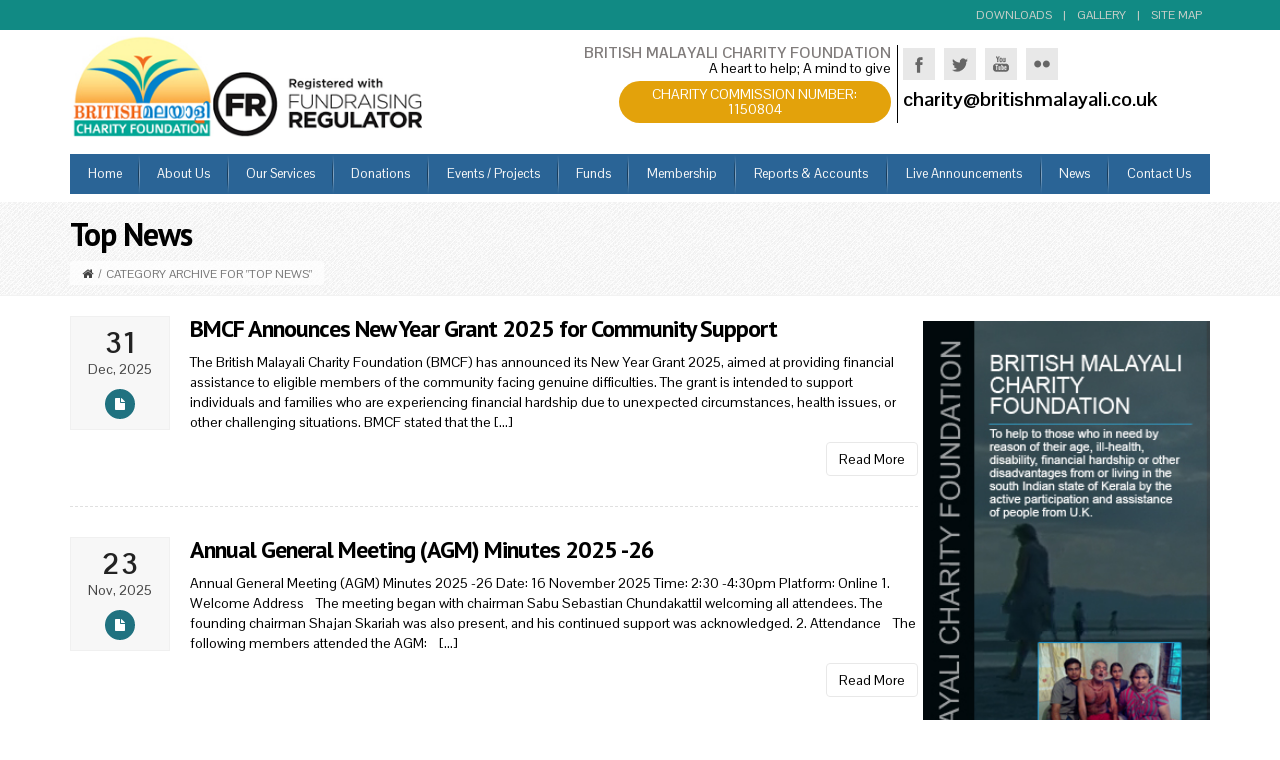

--- FILE ---
content_type: text/html; charset=UTF-8
request_url: http://bmcharity.org/category/top-news/
body_size: 19332
content:
<!DOCTYPE html>
<!--[if IE 7]>
<html class="ie ie7" dir="ltr" lang="en-US" prefix="og: https://ogp.me/ns#"
 xmlns:fb="http://ogp.me/ns/fb#" prefix="og: http://ogp.me/ns#">
<![endif]-->
<!--[if IE 8]>
<html class="ie ie8" dir="ltr" lang="en-US" prefix="og: https://ogp.me/ns#"
 xmlns:fb="http://ogp.me/ns/fb#" prefix="og: http://ogp.me/ns#">
<![endif]-->
<!--[if !(IE 7) | !(IE 8)  ]><!-->
<html dir="ltr" lang="en-US" prefix="og: https://ogp.me/ns#"
 xmlns:fb="http://ogp.me/ns/fb#" prefix="og: http://ogp.me/ns#">
<!--<![endif]-->
<head>
<script>
  window.fbAsyncInit = function() {
    FB.init({
      appId      : '185285181837089',
      xfbml      : true,
      version    : 'v2.5'
    });
  };

  (function(d, s, id){
     var js, fjs = d.getElementsByTagName(s)[0];
     if (d.getElementById(id)) {return;}
     js = d.createElement(s); js.id = id;
     js.src = "//connect.facebook.net/en_US/sdk.js";
     fjs.parentNode.insertBefore(js, fjs);
   }(document, 'script', 'facebook-jssdk'));
</script>
<meta name="google-site-verification" content="mkRWZZey36QiovplT0WPDU6om51Q0eY8uP3oRB2C0Fo" />
	<meta charset="UTF-8">
    	<meta name="viewport" content="width=device-width, initial-scale=1.0">
	
    <link rel="shortcut icon" href="http://bmcharity.org/wp-content/uploads/2014/11/favicon.png" />
	<link rel="profile" href="http://gmpg.org/xfn/11">
	<link rel="pingback" href="http://bmcharity.org/xmlrpc.php">
    
    <!-- IE10 viewport hack for Surface/desktop Windows 8 bug -->
    <script src="http://bmcharity.org/wp-content/themes/BMC/js/ie10-viewport-bug-workaround.js"></script>
    
    <!-- HTML5 shim and Respond.js IE8 support of HTML5 elements and media queries -->
    <!--[if lt IE 9]>
      <script src="http://bmcharity.org/wp-content/themes/BMC/js/html5shiv.js"></script>
      <script src="http://bmcharity.org/wp-content/themes/BMC/js/respond.min.js"></script>
    <![endif]-->
    
	
		<!-- All in One SEO 4.9.3 - aioseo.com -->
		<title>Top News | British Malayali Charity Foundation</title>
	<meta name="robots" content="noindex, max-image-preview:large" />
	<link rel="canonical" href="https://bmcharity.org/category/top-news/" />
	<link rel="next" href="https://bmcharity.org/category/top-news/page/2/" />
	<meta name="generator" content="All in One SEO (AIOSEO) 4.9.3" />
		<script type="application/ld+json" class="aioseo-schema">
			{"@context":"https:\/\/schema.org","@graph":[{"@type":"BreadcrumbList","@id":"https:\/\/bmcharity.org\/category\/top-news\/#breadcrumblist","itemListElement":[{"@type":"ListItem","@id":"https:\/\/bmcharity.org#listItem","position":1,"name":"Home","item":"https:\/\/bmcharity.org","nextItem":{"@type":"ListItem","@id":"https:\/\/bmcharity.org\/category\/top-news\/#listItem","name":"Top News"}},{"@type":"ListItem","@id":"https:\/\/bmcharity.org\/category\/top-news\/#listItem","position":2,"name":"Top News","previousItem":{"@type":"ListItem","@id":"https:\/\/bmcharity.org#listItem","name":"Home"}}]},{"@type":"CollectionPage","@id":"https:\/\/bmcharity.org\/category\/top-news\/#collectionpage","url":"https:\/\/bmcharity.org\/category\/top-news\/","name":"Top News | British Malayali Charity Foundation","inLanguage":"en-US","isPartOf":{"@id":"https:\/\/bmcharity.org\/#website"},"breadcrumb":{"@id":"https:\/\/bmcharity.org\/category\/top-news\/#breadcrumblist"}},{"@type":"Organization","@id":"https:\/\/bmcharity.org\/#organization","name":"British Malayali Charity Foundation","description":"Extending a helping hand to the suffering people","url":"https:\/\/bmcharity.org\/"},{"@type":"WebSite","@id":"https:\/\/bmcharity.org\/#website","url":"https:\/\/bmcharity.org\/","name":"British Malayali Charity Foundation","description":"Extending a helping hand to the suffering people","inLanguage":"en-US","publisher":{"@id":"https:\/\/bmcharity.org\/#organization"}}]}
		</script>
		<!-- All in One SEO -->

<link rel='dns-prefetch' href='//fonts.googleapis.com' />
<link rel="alternate" type="application/rss+xml" title="British Malayali Charity Foundation &raquo; Feed" href="https://bmcharity.org/feed/" />
<link rel="alternate" type="application/rss+xml" title="British Malayali Charity Foundation &raquo; Comments Feed" href="https://bmcharity.org/comments/feed/" />
<link rel="alternate" type="application/rss+xml" title="British Malayali Charity Foundation &raquo; Top News Category Feed" href="https://bmcharity.org/category/top-news/feed/" />
<script type="text/javascript">
/* <![CDATA[ */
window._wpemojiSettings = {"baseUrl":"https:\/\/s.w.org\/images\/core\/emoji\/15.0.3\/72x72\/","ext":".png","svgUrl":"https:\/\/s.w.org\/images\/core\/emoji\/15.0.3\/svg\/","svgExt":".svg","source":{"concatemoji":"http:\/\/bmcharity.org\/wp-includes\/js\/wp-emoji-release.min.js?ver=6.5.7"}};
/*! This file is auto-generated */
!function(i,n){var o,s,e;function c(e){try{var t={supportTests:e,timestamp:(new Date).valueOf()};sessionStorage.setItem(o,JSON.stringify(t))}catch(e){}}function p(e,t,n){e.clearRect(0,0,e.canvas.width,e.canvas.height),e.fillText(t,0,0);var t=new Uint32Array(e.getImageData(0,0,e.canvas.width,e.canvas.height).data),r=(e.clearRect(0,0,e.canvas.width,e.canvas.height),e.fillText(n,0,0),new Uint32Array(e.getImageData(0,0,e.canvas.width,e.canvas.height).data));return t.every(function(e,t){return e===r[t]})}function u(e,t,n){switch(t){case"flag":return n(e,"\ud83c\udff3\ufe0f\u200d\u26a7\ufe0f","\ud83c\udff3\ufe0f\u200b\u26a7\ufe0f")?!1:!n(e,"\ud83c\uddfa\ud83c\uddf3","\ud83c\uddfa\u200b\ud83c\uddf3")&&!n(e,"\ud83c\udff4\udb40\udc67\udb40\udc62\udb40\udc65\udb40\udc6e\udb40\udc67\udb40\udc7f","\ud83c\udff4\u200b\udb40\udc67\u200b\udb40\udc62\u200b\udb40\udc65\u200b\udb40\udc6e\u200b\udb40\udc67\u200b\udb40\udc7f");case"emoji":return!n(e,"\ud83d\udc26\u200d\u2b1b","\ud83d\udc26\u200b\u2b1b")}return!1}function f(e,t,n){var r="undefined"!=typeof WorkerGlobalScope&&self instanceof WorkerGlobalScope?new OffscreenCanvas(300,150):i.createElement("canvas"),a=r.getContext("2d",{willReadFrequently:!0}),o=(a.textBaseline="top",a.font="600 32px Arial",{});return e.forEach(function(e){o[e]=t(a,e,n)}),o}function t(e){var t=i.createElement("script");t.src=e,t.defer=!0,i.head.appendChild(t)}"undefined"!=typeof Promise&&(o="wpEmojiSettingsSupports",s=["flag","emoji"],n.supports={everything:!0,everythingExceptFlag:!0},e=new Promise(function(e){i.addEventListener("DOMContentLoaded",e,{once:!0})}),new Promise(function(t){var n=function(){try{var e=JSON.parse(sessionStorage.getItem(o));if("object"==typeof e&&"number"==typeof e.timestamp&&(new Date).valueOf()<e.timestamp+604800&&"object"==typeof e.supportTests)return e.supportTests}catch(e){}return null}();if(!n){if("undefined"!=typeof Worker&&"undefined"!=typeof OffscreenCanvas&&"undefined"!=typeof URL&&URL.createObjectURL&&"undefined"!=typeof Blob)try{var e="postMessage("+f.toString()+"("+[JSON.stringify(s),u.toString(),p.toString()].join(",")+"));",r=new Blob([e],{type:"text/javascript"}),a=new Worker(URL.createObjectURL(r),{name:"wpTestEmojiSupports"});return void(a.onmessage=function(e){c(n=e.data),a.terminate(),t(n)})}catch(e){}c(n=f(s,u,p))}t(n)}).then(function(e){for(var t in e)n.supports[t]=e[t],n.supports.everything=n.supports.everything&&n.supports[t],"flag"!==t&&(n.supports.everythingExceptFlag=n.supports.everythingExceptFlag&&n.supports[t]);n.supports.everythingExceptFlag=n.supports.everythingExceptFlag&&!n.supports.flag,n.DOMReady=!1,n.readyCallback=function(){n.DOMReady=!0}}).then(function(){return e}).then(function(){var e;n.supports.everything||(n.readyCallback(),(e=n.source||{}).concatemoji?t(e.concatemoji):e.wpemoji&&e.twemoji&&(t(e.twemoji),t(e.wpemoji)))}))}((window,document),window._wpemojiSettings);
/* ]]> */
</script>
<link rel='stylesheet' id='mmm_mega_main_menu-css' href='http://bmcharity.org/wp-content/plugins/mega_main_menu/src/css/cache.skin.css?ver=1443176486' type='text/css' media='all' />
<style id='wp-emoji-styles-inline-css' type='text/css'>

	img.wp-smiley, img.emoji {
		display: inline !important;
		border: none !important;
		box-shadow: none !important;
		height: 1em !important;
		width: 1em !important;
		margin: 0 0.07em !important;
		vertical-align: -0.1em !important;
		background: none !important;
		padding: 0 !important;
	}
</style>
<link rel='stylesheet' id='wp-block-library-css' href='http://bmcharity.org/wp-includes/css/dist/block-library/style.min.css?ver=6.5.7' type='text/css' media='all' />
<link rel='stylesheet' id='aioseo/css/src/vue/standalone/blocks/table-of-contents/global.scss-css' href='http://bmcharity.org/wp-content/plugins/all-in-one-seo-pack/dist/Lite/assets/css/table-of-contents/global.e90f6d47.css?ver=4.9.3' type='text/css' media='all' />
<style id='classic-theme-styles-inline-css' type='text/css'>
/*! This file is auto-generated */
.wp-block-button__link{color:#fff;background-color:#32373c;border-radius:9999px;box-shadow:none;text-decoration:none;padding:calc(.667em + 2px) calc(1.333em + 2px);font-size:1.125em}.wp-block-file__button{background:#32373c;color:#fff;text-decoration:none}
</style>
<style id='global-styles-inline-css' type='text/css'>
body{--wp--preset--color--black: #000000;--wp--preset--color--cyan-bluish-gray: #abb8c3;--wp--preset--color--white: #ffffff;--wp--preset--color--pale-pink: #f78da7;--wp--preset--color--vivid-red: #cf2e2e;--wp--preset--color--luminous-vivid-orange: #ff6900;--wp--preset--color--luminous-vivid-amber: #fcb900;--wp--preset--color--light-green-cyan: #7bdcb5;--wp--preset--color--vivid-green-cyan: #00d084;--wp--preset--color--pale-cyan-blue: #8ed1fc;--wp--preset--color--vivid-cyan-blue: #0693e3;--wp--preset--color--vivid-purple: #9b51e0;--wp--preset--gradient--vivid-cyan-blue-to-vivid-purple: linear-gradient(135deg,rgba(6,147,227,1) 0%,rgb(155,81,224) 100%);--wp--preset--gradient--light-green-cyan-to-vivid-green-cyan: linear-gradient(135deg,rgb(122,220,180) 0%,rgb(0,208,130) 100%);--wp--preset--gradient--luminous-vivid-amber-to-luminous-vivid-orange: linear-gradient(135deg,rgba(252,185,0,1) 0%,rgba(255,105,0,1) 100%);--wp--preset--gradient--luminous-vivid-orange-to-vivid-red: linear-gradient(135deg,rgba(255,105,0,1) 0%,rgb(207,46,46) 100%);--wp--preset--gradient--very-light-gray-to-cyan-bluish-gray: linear-gradient(135deg,rgb(238,238,238) 0%,rgb(169,184,195) 100%);--wp--preset--gradient--cool-to-warm-spectrum: linear-gradient(135deg,rgb(74,234,220) 0%,rgb(151,120,209) 20%,rgb(207,42,186) 40%,rgb(238,44,130) 60%,rgb(251,105,98) 80%,rgb(254,248,76) 100%);--wp--preset--gradient--blush-light-purple: linear-gradient(135deg,rgb(255,206,236) 0%,rgb(152,150,240) 100%);--wp--preset--gradient--blush-bordeaux: linear-gradient(135deg,rgb(254,205,165) 0%,rgb(254,45,45) 50%,rgb(107,0,62) 100%);--wp--preset--gradient--luminous-dusk: linear-gradient(135deg,rgb(255,203,112) 0%,rgb(199,81,192) 50%,rgb(65,88,208) 100%);--wp--preset--gradient--pale-ocean: linear-gradient(135deg,rgb(255,245,203) 0%,rgb(182,227,212) 50%,rgb(51,167,181) 100%);--wp--preset--gradient--electric-grass: linear-gradient(135deg,rgb(202,248,128) 0%,rgb(113,206,126) 100%);--wp--preset--gradient--midnight: linear-gradient(135deg,rgb(2,3,129) 0%,rgb(40,116,252) 100%);--wp--preset--font-size--small: 13px;--wp--preset--font-size--medium: 20px;--wp--preset--font-size--large: 36px;--wp--preset--font-size--x-large: 42px;--wp--preset--spacing--20: 0.44rem;--wp--preset--spacing--30: 0.67rem;--wp--preset--spacing--40: 1rem;--wp--preset--spacing--50: 1.5rem;--wp--preset--spacing--60: 2.25rem;--wp--preset--spacing--70: 3.38rem;--wp--preset--spacing--80: 5.06rem;--wp--preset--shadow--natural: 6px 6px 9px rgba(0, 0, 0, 0.2);--wp--preset--shadow--deep: 12px 12px 50px rgba(0, 0, 0, 0.4);--wp--preset--shadow--sharp: 6px 6px 0px rgba(0, 0, 0, 0.2);--wp--preset--shadow--outlined: 6px 6px 0px -3px rgba(255, 255, 255, 1), 6px 6px rgba(0, 0, 0, 1);--wp--preset--shadow--crisp: 6px 6px 0px rgba(0, 0, 0, 1);}:where(.is-layout-flex){gap: 0.5em;}:where(.is-layout-grid){gap: 0.5em;}body .is-layout-flex{display: flex;}body .is-layout-flex{flex-wrap: wrap;align-items: center;}body .is-layout-flex > *{margin: 0;}body .is-layout-grid{display: grid;}body .is-layout-grid > *{margin: 0;}:where(.wp-block-columns.is-layout-flex){gap: 2em;}:where(.wp-block-columns.is-layout-grid){gap: 2em;}:where(.wp-block-post-template.is-layout-flex){gap: 1.25em;}:where(.wp-block-post-template.is-layout-grid){gap: 1.25em;}.has-black-color{color: var(--wp--preset--color--black) !important;}.has-cyan-bluish-gray-color{color: var(--wp--preset--color--cyan-bluish-gray) !important;}.has-white-color{color: var(--wp--preset--color--white) !important;}.has-pale-pink-color{color: var(--wp--preset--color--pale-pink) !important;}.has-vivid-red-color{color: var(--wp--preset--color--vivid-red) !important;}.has-luminous-vivid-orange-color{color: var(--wp--preset--color--luminous-vivid-orange) !important;}.has-luminous-vivid-amber-color{color: var(--wp--preset--color--luminous-vivid-amber) !important;}.has-light-green-cyan-color{color: var(--wp--preset--color--light-green-cyan) !important;}.has-vivid-green-cyan-color{color: var(--wp--preset--color--vivid-green-cyan) !important;}.has-pale-cyan-blue-color{color: var(--wp--preset--color--pale-cyan-blue) !important;}.has-vivid-cyan-blue-color{color: var(--wp--preset--color--vivid-cyan-blue) !important;}.has-vivid-purple-color{color: var(--wp--preset--color--vivid-purple) !important;}.has-black-background-color{background-color: var(--wp--preset--color--black) !important;}.has-cyan-bluish-gray-background-color{background-color: var(--wp--preset--color--cyan-bluish-gray) !important;}.has-white-background-color{background-color: var(--wp--preset--color--white) !important;}.has-pale-pink-background-color{background-color: var(--wp--preset--color--pale-pink) !important;}.has-vivid-red-background-color{background-color: var(--wp--preset--color--vivid-red) !important;}.has-luminous-vivid-orange-background-color{background-color: var(--wp--preset--color--luminous-vivid-orange) !important;}.has-luminous-vivid-amber-background-color{background-color: var(--wp--preset--color--luminous-vivid-amber) !important;}.has-light-green-cyan-background-color{background-color: var(--wp--preset--color--light-green-cyan) !important;}.has-vivid-green-cyan-background-color{background-color: var(--wp--preset--color--vivid-green-cyan) !important;}.has-pale-cyan-blue-background-color{background-color: var(--wp--preset--color--pale-cyan-blue) !important;}.has-vivid-cyan-blue-background-color{background-color: var(--wp--preset--color--vivid-cyan-blue) !important;}.has-vivid-purple-background-color{background-color: var(--wp--preset--color--vivid-purple) !important;}.has-black-border-color{border-color: var(--wp--preset--color--black) !important;}.has-cyan-bluish-gray-border-color{border-color: var(--wp--preset--color--cyan-bluish-gray) !important;}.has-white-border-color{border-color: var(--wp--preset--color--white) !important;}.has-pale-pink-border-color{border-color: var(--wp--preset--color--pale-pink) !important;}.has-vivid-red-border-color{border-color: var(--wp--preset--color--vivid-red) !important;}.has-luminous-vivid-orange-border-color{border-color: var(--wp--preset--color--luminous-vivid-orange) !important;}.has-luminous-vivid-amber-border-color{border-color: var(--wp--preset--color--luminous-vivid-amber) !important;}.has-light-green-cyan-border-color{border-color: var(--wp--preset--color--light-green-cyan) !important;}.has-vivid-green-cyan-border-color{border-color: var(--wp--preset--color--vivid-green-cyan) !important;}.has-pale-cyan-blue-border-color{border-color: var(--wp--preset--color--pale-cyan-blue) !important;}.has-vivid-cyan-blue-border-color{border-color: var(--wp--preset--color--vivid-cyan-blue) !important;}.has-vivid-purple-border-color{border-color: var(--wp--preset--color--vivid-purple) !important;}.has-vivid-cyan-blue-to-vivid-purple-gradient-background{background: var(--wp--preset--gradient--vivid-cyan-blue-to-vivid-purple) !important;}.has-light-green-cyan-to-vivid-green-cyan-gradient-background{background: var(--wp--preset--gradient--light-green-cyan-to-vivid-green-cyan) !important;}.has-luminous-vivid-amber-to-luminous-vivid-orange-gradient-background{background: var(--wp--preset--gradient--luminous-vivid-amber-to-luminous-vivid-orange) !important;}.has-luminous-vivid-orange-to-vivid-red-gradient-background{background: var(--wp--preset--gradient--luminous-vivid-orange-to-vivid-red) !important;}.has-very-light-gray-to-cyan-bluish-gray-gradient-background{background: var(--wp--preset--gradient--very-light-gray-to-cyan-bluish-gray) !important;}.has-cool-to-warm-spectrum-gradient-background{background: var(--wp--preset--gradient--cool-to-warm-spectrum) !important;}.has-blush-light-purple-gradient-background{background: var(--wp--preset--gradient--blush-light-purple) !important;}.has-blush-bordeaux-gradient-background{background: var(--wp--preset--gradient--blush-bordeaux) !important;}.has-luminous-dusk-gradient-background{background: var(--wp--preset--gradient--luminous-dusk) !important;}.has-pale-ocean-gradient-background{background: var(--wp--preset--gradient--pale-ocean) !important;}.has-electric-grass-gradient-background{background: var(--wp--preset--gradient--electric-grass) !important;}.has-midnight-gradient-background{background: var(--wp--preset--gradient--midnight) !important;}.has-small-font-size{font-size: var(--wp--preset--font-size--small) !important;}.has-medium-font-size{font-size: var(--wp--preset--font-size--medium) !important;}.has-large-font-size{font-size: var(--wp--preset--font-size--large) !important;}.has-x-large-font-size{font-size: var(--wp--preset--font-size--x-large) !important;}
.wp-block-navigation a:where(:not(.wp-element-button)){color: inherit;}
:where(.wp-block-post-template.is-layout-flex){gap: 1.25em;}:where(.wp-block-post-template.is-layout-grid){gap: 1.25em;}
:where(.wp-block-columns.is-layout-flex){gap: 2em;}:where(.wp-block-columns.is-layout-grid){gap: 2em;}
.wp-block-pullquote{font-size: 1.5em;line-height: 1.6;}
</style>
<link rel='stylesheet' id='cpsh-shortcodes-css' href='http://bmcharity.org/wp-content/plugins/column-shortcodes//assets/css/shortcodes.css?ver=1.0.1' type='text/css' media='all' />
<link rel='stylesheet' id='contact-form-7-css' href='http://bmcharity.org/wp-content/plugins/contact-form-7/includes/css/styles.css?ver=5.9.2' type='text/css' media='all' />
<link rel='stylesheet' id='searchandfilter-css' href='https://bmcharity.org/wp-content/plugins/search-filter/style.css?ver=1' type='text/css' media='all' />
<link rel='stylesheet' id='bootstrap-css' href='http://bmcharity.org/wp-content/themes/BMC/bootstrap/css/bootstrap.min.css?ver=3.7.1' type='text/css' media='all' />
<link rel='stylesheet' id='fontawesome-css' href='http://bmcharity.org/wp-content/themes/BMC/fontawesome/css/font-awesome.min.css?ver=3.7.1' type='text/css' media='all' />
<link rel='stylesheet' id='flexslider_style-css' href='http://bmcharity.org/wp-content/themes/BMC/js/flexslider/flexslider.css?ver=3.7.1' type='text/css' media='all' />
<link rel='stylesheet' id='fancyBox_style-css' href='http://bmcharity.org/wp-content/themes/BMC/js/fancyBox/jquery.fancybox.css?ver=3.7.1' type='text/css' media='all' />
<link rel='stylesheet' id='fancyBox_helper_style-css' href='http://bmcharity.org/wp-content/themes/BMC/js/fancyBox/helpers/jquery.fancybox-thumbs.css?ver=3.7.1' type='text/css' media='all' />
<link rel='stylesheet' id='animate-css' href='http://bmcharity.org/wp-content/themes/BMC/css/animate.min.css?ver=3.7.1' type='text/css' media='all' />
<link rel='stylesheet' id='mx_skin-css' href='http://bmcharity.org/wp-content/themes/BMC/css/light.css?ver=3.7.1' type='text/css' media='all' />
<link rel='stylesheet' id='mx_style-css' href='http://bmcharity.org/wp-content/themes/BMC/style.css?ver=3.7.1' type='text/css' media='all' />
<link rel='stylesheet' id='mx_responsive_style-css' href='http://bmcharity.org/wp-content/themes/BMC/css/responsive.css?ver=3.7.1' type='text/css' media='all' />
<link rel='stylesheet' id='custom-styles-css' href='http://bmcharity.org/wp-content/themes/BMC/custom/custom-styles.css?ver=308' type='text/css' media='all' />
<link rel='stylesheet' id='custom-font-css' href='//fonts.googleapis.com/css?family=Pontano+Sans%3A300%2C300italic%2C400%2C400italic%2C700%2C700italic%7CPT+Sans%3A300%2C300italic%2C400%2C400italic%2C700%2C700italic&#038;ver=6.5.7' type='text/css' media='all' />
<link rel='stylesheet' id='mm_icomoon-css' href='http://bmcharity.org/wp-content/plugins/mega_main_menu/src/css/external/icomoon.css?ver=2.0.3' type='text/css' media='all' />
<link rel='stylesheet' id='mm_font-awesome-css' href='http://bmcharity.org/wp-content/plugins/mega_main_menu/src/css/external/font-awesome.css?ver=2.0.3' type='text/css' media='all' />
<link rel='stylesheet' id='afg_colorbox_css-css' href='http://bmcharity.org/wp-content/plugins/awesome-flickr-gallery-plugin/colorbox/colorbox.css?ver=6.5.7' type='text/css' media='all' />
<link rel='stylesheet' id='afg_css-css' href='http://bmcharity.org/wp-content/plugins/awesome-flickr-gallery-plugin/afg.css?ver=6.5.7' type='text/css' media='all' />
<script type="text/javascript" src="http://bmcharity.org/wp-includes/js/jquery/jquery.min.js?ver=3.7.1" id="jquery-core-js"></script>
<script type="text/javascript" src="http://bmcharity.org/wp-includes/js/jquery/jquery-migrate.min.js?ver=3.4.1" id="jquery-migrate-js"></script>
<script type="text/javascript" src="http://bmcharity.org/wp-content/plugins/awesome-flickr-gallery-plugin/colorbox/jquery.colorbox-min.js?ver=6.5.7" id="afg_colorbox_script-js"></script>
<script type="text/javascript" src="http://bmcharity.org/wp-content/plugins/awesome-flickr-gallery-plugin/colorbox/mycolorbox.js?ver=6.5.7" id="afg_colorbox_js-js"></script>
<script></script><link rel="https://api.w.org/" href="https://bmcharity.org/wp-json/" /><link rel="alternate" type="application/json" href="https://bmcharity.org/wp-json/wp/v2/categories/16" /><link rel="EditURI" type="application/rsd+xml" title="RSD" href="https://bmcharity.org/xmlrpc.php?rsd" />
<meta name="generator" content="WordPress 6.5.7" />
<style type="text/css">/* Start writing your custom CSS here */</style><style>
		#category-posts-2-internal ul {padding: 0;}
#category-posts-2-internal .cat-post-item img {max-width: initial; max-height: initial; margin: initial;}
#category-posts-2-internal .cat-post-author {margin-bottom: 0;}
#category-posts-2-internal .cat-post-thumbnail {margin: 5px 10px 5px 0;}
#category-posts-2-internal .cat-post-item:before {content: ""; clear: both;}
#category-posts-2-internal .cat-post-excerpt-more {display: inline-block;}
#category-posts-2-internal .cat-post-item {list-style: none; margin: 3px 0 10px; padding: 3px 0;}
#category-posts-2-internal .cat-post-current .cat-post-title {font-weight: bold; text-transform: uppercase;}
#category-posts-2-internal [class*=cat-post-tax] {font-size: 0.85em;}
#category-posts-2-internal [class*=cat-post-tax] * {display:inline-block;}
#category-posts-2-internal .cat-post-item:after {content: ""; display: table;	clear: both;}
#category-posts-2-internal .cat-post-item .cat-post-title {overflow: hidden;text-overflow: ellipsis;white-space: initial;display: -webkit-box;-webkit-line-clamp: 2;-webkit-box-orient: vertical;padding-bottom: 0 !important;}
#category-posts-2-internal .cat-post-item:after {content: ""; display: table;	clear: both;}
#category-posts-2-internal .cat-post-thumbnail {display:block; float:left; margin:5px 10px 5px 0;}
#category-posts-2-internal .cat-post-crop {overflow:hidden;display:block;}
#category-posts-2-internal p {margin:5px 0 0 0}
#category-posts-2-internal li > div {margin:5px 0 0 0; clear:both;}
#category-posts-2-internal .dashicons {vertical-align:middle;}
#category-posts-2-internal .cat-post-thumbnail .cat-post-crop img {height: 50px;}
#category-posts-2-internal .cat-post-thumbnail .cat-post-crop img {width: 75px;}
#category-posts-2-internal .cat-post-thumbnail .cat-post-crop img {object-fit: cover; max-width: 100%; display: block;}
#category-posts-2-internal .cat-post-thumbnail .cat-post-crop-not-supported img {width: 100%;}
#category-posts-2-internal .cat-post-thumbnail {max-width:100%;}
#category-posts-2-internal .cat-post-item img {margin: initial;}
#category-posts-3-internal ul {padding: 0;}
#category-posts-3-internal .cat-post-item img {max-width: initial; max-height: initial; margin: initial;}
#category-posts-3-internal .cat-post-author {margin-bottom: 0;}
#category-posts-3-internal .cat-post-thumbnail {margin: 5px 10px 5px 0;}
#category-posts-3-internal .cat-post-item:before {content: ""; clear: both;}
#category-posts-3-internal .cat-post-excerpt-more {display: inline-block;}
#category-posts-3-internal .cat-post-item {list-style: none; margin: 3px 0 10px; padding: 3px 0;}
#category-posts-3-internal .cat-post-current .cat-post-title {font-weight: bold; text-transform: uppercase;}
#category-posts-3-internal [class*=cat-post-tax] {font-size: 0.85em;}
#category-posts-3-internal [class*=cat-post-tax] * {display:inline-block;}
#category-posts-3-internal .cat-post-item:after {content: ""; display: table;	clear: both;}
#category-posts-3-internal .cat-post-item .cat-post-title {overflow: hidden;text-overflow: ellipsis;white-space: initial;display: -webkit-box;-webkit-line-clamp: 2;-webkit-box-orient: vertical;padding-bottom: 0 !important;}
#category-posts-3-internal .cat-post-item:after {content: ""; display: table;	clear: both;}
#category-posts-3-internal .cat-post-thumbnail {display:block; float:left; margin:5px 10px 5px 0;}
#category-posts-3-internal .cat-post-crop {overflow:hidden;display:block;}
#category-posts-3-internal p {margin:5px 0 0 0}
#category-posts-3-internal li > div {margin:5px 0 0 0; clear:both;}
#category-posts-3-internal .dashicons {vertical-align:middle;}
#category-posts-3-internal .cat-post-thumbnail .cat-post-crop img {height: 75px;}
#category-posts-3-internal .cat-post-thumbnail .cat-post-crop img {width: 75px;}
#category-posts-3-internal .cat-post-thumbnail .cat-post-crop img {object-fit: cover; max-width: 100%; display: block;}
#category-posts-3-internal .cat-post-thumbnail .cat-post-crop-not-supported img {width: 100%;}
#category-posts-3-internal .cat-post-thumbnail {max-width:100%;}
#category-posts-3-internal .cat-post-item img {margin: initial;}
#category-posts-4-internal ul {padding: 0;}
#category-posts-4-internal .cat-post-item img {max-width: initial; max-height: initial; margin: initial;}
#category-posts-4-internal .cat-post-author {margin-bottom: 0;}
#category-posts-4-internal .cat-post-thumbnail {margin: 5px 10px 5px 0;}
#category-posts-4-internal .cat-post-item:before {content: ""; clear: both;}
#category-posts-4-internal .cat-post-excerpt-more {display: inline-block;}
#category-posts-4-internal .cat-post-item {list-style: none; margin: 3px 0 10px; padding: 3px 0;}
#category-posts-4-internal .cat-post-current .cat-post-title {font-weight: bold; text-transform: uppercase;}
#category-posts-4-internal [class*=cat-post-tax] {font-size: 0.85em;}
#category-posts-4-internal [class*=cat-post-tax] * {display:inline-block;}
#category-posts-4-internal .cat-post-item:after {content: ""; display: table;	clear: both;}
#category-posts-4-internal .cat-post-item .cat-post-title {overflow: hidden;text-overflow: ellipsis;white-space: initial;display: -webkit-box;-webkit-line-clamp: 2;-webkit-box-orient: vertical;padding-bottom: 0 !important;}
#category-posts-4-internal .cat-post-item:after {content: ""; display: table;	clear: both;}
#category-posts-4-internal .cat-post-thumbnail {display:block; float:left; margin:5px 10px 5px 0;}
#category-posts-4-internal .cat-post-crop {overflow:hidden;display:block;}
#category-posts-4-internal p {margin:5px 0 0 0}
#category-posts-4-internal li > div {margin:5px 0 0 0; clear:both;}
#category-posts-4-internal .dashicons {vertical-align:middle;}
#category-posts-4-internal .cat-post-thumbnail .cat-post-crop img {height: 172px;}
#category-posts-4-internal .cat-post-thumbnail .cat-post-crop img {width: 172px;}
#category-posts-4-internal .cat-post-thumbnail .cat-post-crop img {object-fit: cover; max-width: 100%; display: block;}
#category-posts-4-internal .cat-post-thumbnail .cat-post-crop-not-supported img {width: 100%;}
#category-posts-4-internal .cat-post-thumbnail {max-width:100%;}
#category-posts-4-internal .cat-post-item img {margin: initial;}
#category-posts-5-internal ul {padding: 0;}
#category-posts-5-internal .cat-post-item img {max-width: initial; max-height: initial; margin: initial;}
#category-posts-5-internal .cat-post-author {margin-bottom: 0;}
#category-posts-5-internal .cat-post-thumbnail {margin: 5px 10px 5px 0;}
#category-posts-5-internal .cat-post-item:before {content: ""; clear: both;}
#category-posts-5-internal .cat-post-excerpt-more {display: inline-block;}
#category-posts-5-internal .cat-post-item {list-style: none; margin: 3px 0 10px; padding: 3px 0;}
#category-posts-5-internal .cat-post-current .cat-post-title {font-weight: bold; text-transform: uppercase;}
#category-posts-5-internal [class*=cat-post-tax] {font-size: 0.85em;}
#category-posts-5-internal [class*=cat-post-tax] * {display:inline-block;}
#category-posts-5-internal .cat-post-item:after {content: ""; display: table;	clear: both;}
#category-posts-5-internal .cat-post-item .cat-post-title {overflow: hidden;text-overflow: ellipsis;white-space: initial;display: -webkit-box;-webkit-line-clamp: 2;-webkit-box-orient: vertical;padding-bottom: 0 !important;}
#category-posts-5-internal .cat-post-item:after {content: ""; display: table;	clear: both;}
#category-posts-5-internal .cat-post-thumbnail {display:block; float:left; margin:5px 10px 5px 0;}
#category-posts-5-internal .cat-post-crop {overflow:hidden;display:block;}
#category-posts-5-internal p {margin:5px 0 0 0}
#category-posts-5-internal li > div {margin:5px 0 0 0; clear:both;}
#category-posts-5-internal .dashicons {vertical-align:middle;}
#category-posts-5-internal .cat-post-thumbnail .cat-post-crop img {height: 200px;}
#category-posts-5-internal .cat-post-thumbnail .cat-post-crop img {width: 360px;}
#category-posts-5-internal .cat-post-thumbnail .cat-post-crop img {object-fit: cover; max-width: 100%; display: block;}
#category-posts-5-internal .cat-post-thumbnail .cat-post-crop-not-supported img {width: 100%;}
#category-posts-5-internal .cat-post-thumbnail {max-width:100%;}
#category-posts-5-internal .cat-post-item img {margin: initial;}
#category-posts-6-internal ul {padding: 0;}
#category-posts-6-internal .cat-post-item img {max-width: initial; max-height: initial; margin: initial;}
#category-posts-6-internal .cat-post-author {margin-bottom: 0;}
#category-posts-6-internal .cat-post-thumbnail {margin: 5px 10px 5px 0;}
#category-posts-6-internal .cat-post-item:before {content: ""; clear: both;}
#category-posts-6-internal .cat-post-excerpt-more {display: inline-block;}
#category-posts-6-internal .cat-post-item {list-style: none; margin: 3px 0 10px; padding: 3px 0;}
#category-posts-6-internal .cat-post-current .cat-post-title {font-weight: bold; text-transform: uppercase;}
#category-posts-6-internal [class*=cat-post-tax] {font-size: 0.85em;}
#category-posts-6-internal [class*=cat-post-tax] * {display:inline-block;}
#category-posts-6-internal .cat-post-item:after {content: ""; display: table;	clear: both;}
#category-posts-6-internal .cat-post-item .cat-post-title {overflow: hidden;text-overflow: ellipsis;white-space: initial;display: -webkit-box;-webkit-line-clamp: 2;-webkit-box-orient: vertical;padding-bottom: 0 !important;}
#category-posts-6-internal .cat-post-item:after {content: ""; display: table;	clear: both;}
#category-posts-6-internal .cat-post-thumbnail {display:block; float:left; margin:5px 10px 5px 0;}
#category-posts-6-internal .cat-post-crop {overflow:hidden;display:block;}
#category-posts-6-internal p {margin:5px 0 0 0}
#category-posts-6-internal li > div {margin:5px 0 0 0; clear:both;}
#category-posts-6-internal .dashicons {vertical-align:middle;}
#category-posts-6-internal .cat-post-thumbnail .cat-post-crop img {object-fit: cover; max-width: 100%; display: block;}
#category-posts-6-internal .cat-post-thumbnail .cat-post-crop-not-supported img {width: 100%;}
#category-posts-6-internal .cat-post-thumbnail {max-width:100%;}
#category-posts-6-internal .cat-post-item img {margin: initial;}
</style>
		<meta property="fb:app_id" content="185285181837089"/>        <style id="mx-custom-css" type="text/css">
			.top-news-margin {
  
}

.widget {
     margin-left: -25px; 
}

.cat-post-title {
    color: #F52045;
    font-weight: 600;
    font-size:13px;
}

.post-entry .entry-meta {
 display: none; 
}

@font-face {
 font-family:Meera;
 src: url("font-eot/Meera.eot") /* EOT file for IE */
}
@font-face {
 font-family:Meera;
 src: url("font-eot/Meera.ttf") /* TTF file for CSS3 browsers */
}

#mega_main_menu > .menu_holder > .menu_inner > ul > li > .item_link:after {
  display:none;
}

.fa-facebook-square:before{
  font-size:18px;
}

#header-topbar a{
  font-size: 12px;
text-transform: uppercase;
}

#header-topbar li i{
    margin-top:0px 
}

.mx-header-right-custom{
 width:100%; 
  margin-top: 5%;
}

.site-footer-widget .widget-title{
   color:#fff; 
}

.site-footer-widget .widget_nav_menu ul li{
  
  border-bottom:1px solid #000000;
  
}


.wpb_content_element .wpb_accordion_wrapper .wpb_accordion_header { 
  background:#989898;
  color:#fff;
  
}
.wpb_content_element .wpb_accordion_header a{
    color:#fff; 
}

._5pbw, ._5pbx, userContent{
  
  font-size: 15px !important;
font-family: meera !important;
}

.pvs{
   display:none; 
}

.wpb_wrapper h4{
   padding:3px 3px; 
}

#header-topbar .top-bar a{
    padding:5px 3px; 
}

.vc_custom_1417179322547{
border-top-right-radius: 18px !important;
width:50% !important;

}

.vc_custom_1417179264593
{
border-top-right-radius: 18px !important;
width:50% !important;


}

.vc_custom_1417186201274
{
  border-top-right-radius: 18px !important;
width:50% !important;
}


.menu-about-us-container{
background-color: #A7BABF !important;

}

 textarea{
 width:400px ;
  height:75px;
}

.appeal-title-class .widget-title{
  display:none;
}


.appeal-title-class .line{
   display:none;
}

.wpb_content_element .wpb_tabs_nav li.ui-tabs-active a{
  background-color: #f7f7f7; 
}

.wpb_content_element .wpb_tour_tabs_wrapper .wpb_tabs_nav a{
  background-color: #ccc;
}

#menu-about-us .current-menu-item{
  
 background-color: #FFFFFF;
border-left: 2px solid #ECECEC;
  
}

#menu-about-us .current-menu-item a{
   color:#000 !important;
}

.menu-about-us-container{
  background-color: #B6B6B6 !important;
  
  padding: 2px 0 2px 0;
}

#menu-about-us li{
   border-bottom: 1px solid #E0E0E0;
  padding: 6px 5px 6px 7px;
margin: 0px;
}
#menu-about-us li a{
  font-size:14px;
  color: #fff;
}

.chairman-mal-msg p{
 font-family: Meera;
font-size: 16px ! important;
 
line-height: 18px;
}

.chairman-eng-msg{
  border-right: 1px solid #E8E8E8;
}

/*
.contact-fa-icons .fa-home {
  color:#000 !important;
font-size: 22px!important;
   
}

.contact-fa-icons .fa-envelope-o {
  color:#000 !important;
font-size: 18px!important;
   
}

.contact-fa-icons .fa-phone-square{
  color: #001477 !important;
font-size: 18px!important;
   
}

.contact-fa-icons .fa-globe{
  color: #000 !important;
font-size: 18px!important;
   
}

*/

.contact-fa-icons .fa{
   color: #000  !important;  
   font-size: 19px !important;  
   float: right !important; 
}
  


.funds-application textarea  {
   height: 118px !important;
  width:99%;
}

.funds-application input[type="text"], .funds-application input[type="email"]{
  width:99%;
}


.funds-application input[type="tel"]{
    width:200px;
}

.funds-application-12{
  
}

.funds-application-12 textarea  {
   height: 118px !important;
  width:99%;
}


.funds-application {
    padding:5px 0px; 
}

.funds-application-Declaration{
   padding:16px; 
}

.wpb_content_element .wpb_tour_tabs_wrapper .wpb_tabs_nav a
{
  padding: 4px 18px;
}

.wpb_content_element .wpb_tour_tabs_wrapper .wpb_tabs_nav a
{
  padding: 0px 13px;
  font-size: 14px;
   
  text-align: left;
  font-family: PT Sans;
  font-weight: 400;
  font-style: normal;
  background-color: #0D6464;
  color: #fff;
  
  
}

.wpb_content_element .wpb_tabs_nav li.ui-tabs-active a{
  
  color:#000;
  font-weight:bold;
  
}
.wpb_content_element .wpb_tabs_nav li #ui-id-2{
 
  
  padding: 0px 14px;
    
}


.wpb_content_element .wpb_tabs_nav li #ui-id-3{
 
  
  padding: 0px 15px 0px 15px; 
}

.mega_dropdown .wpb_row{
 
  margin-bottom:5px !important;
}

.trustee .team-information{
   display:none; 
}

.trustee .team-social{
   display:none; 
}

.trustee .team-style-2{
  background-color:#fff !important;
}

.trustee h4{
    font-size:17px !important; 
}
.trustee img{ -webkit-filter: grayscale(100%);
-moz-filter: grayscale(100%);
filter: grayscale(100%);
}


.charity-num{
 width: 363px;
height: auto;
text-align: center;
margin-top: 5px;
padding: 6px;
color: #ffffff;
float: right;
-webkit-border-radius: 25px;
-moz-border-radius: 25px;
border-radius: 25px;
background-color: #E3A20B; 
}


 

.our-services-accordion{
     display:none;
}

.wpb_content_element .wpb_accordion_wrapper .wpb_accordion_header{
  font-size: 14px;
  line-height: 2;
  text-align: left;
  font-family: PT Sans;
  font-weight: 400;
  font-style: normal;
  background-color: #0D6464;
  color: #fff;
}

.theme-default .nivo-controlNav{
  padding: 0px ! important;
margin: 3px;
height: 0px;
}

.theme-default .nivo-controlNav a{
  text-indent:0px !important;
  background-image: none !important;
  padding:2px;
  background-color: #2a6496 !important;
  color:#fff;
  
}

 


.mx-share .share-social .social a{
 
  width:30px;
  background: #2a6496;
  color: #fff;
  padding: 4px;
}


.vc_col-sm-4{
  width:33.33333333%;
  float:left;
  position: relative;
  min-height: 1px;
  padding-left: 15px;
  padding-right: 15px;
}


div.wpcf7-mail-sent-ok{
  
  border: 0px solid #398f14;  
font-size: 18px;
color: #398f14;
font-weight: bold;
 
text-align: center;
}

div.wpcf7-validation-errors{
   border: 0px solid #D71C0C;  
font-size: 18px;
color: #D71C0C;
font-weight: bold;
 
text-align: center;
      }
._4s7c{
      border: 1px solid #0B0B0B !important;
border-top-color: #0C0D0D !important;    
      }    
           
       
      
   .appeal-title-class .wpb_content_element{
padding:0px;
margin-bottom:-17px
}     

img.afg-img{
  width: 85px;
}
        

.flikergal .wpb_text_column{
  padding-left:5px
}

     
.mx-header-right .mx-social{
   
  margin-top:-1px;
  margin-bottom:4px;
  float: left;
}   
      .mx-header-right-custom{
    margin-top: 0px !important; 
     }
      
     #nav_menu-6 .widget-title{
   background: #206C79;
   padding: 4px 6px;
   color: #fff;
     }
     
.widget_nav_menu ul li{
   
   border-bottom: 1px solid #e8e8e8  ;
     }

#nav_menu-6 .line{
   display: none;
     }

     .wpb_wrapper .widget-title, .line{
        display: none !important;
     }     
                         
       body{
          line-height: 1.371561 !mportant;
       }			@media only screen and (-Webkit-min-device-pixel-ratio: 1.5),
			only screen and (-moz-min-device-pixel-ratio: 1.5),
			only screen and (-o-min-device-pixel-ratio: 3/2),
			only screen and (min-device-pixel-ratio: 1.5) {
			/*input your custom css code */

@media (max-width: 767px) { 


   .mx-header-right-custom .charity-data{
   height:66px; 
   border-right:0px !important  ;
  }
  .mx-header-right-custom .charity-num{
    width:100%; 
	margin-bottom:15px !important;
  }	
  
}


			}
		</style>
        <meta name="generator" content="Powered by WPBakery Page Builder - drag and drop page builder for WordPress."/>

<!-- WordPress Facebook Open Graph protocol plugin (WPFBOGP v2.0.13) http://rynoweb.com/wordpress-plugins/ -->
<meta property="fb:app_id" content="185285181837089"/>
<meta property="og:url" content="http://bmcharity.org/category/top-news/"/>
<meta property="og:title" content="BMCF Announces New Year Grant 2025 for Community Support"/>
<meta property="og:site_name" content="British Malayali Charity Foundation"/>
<meta property="og:description" content="Extending a helping hand to the suffering people"/>
<meta property="og:type" content="website"/>
<meta property="og:image" content="http://bmcharity.org/wp-content/uploads/2016/02/OG-Image.jpg"/>
<meta property="og:locale" content="en_us"/>
<!-- // end wpfbogp -->

<!--[if gte IE 9]>
	<style type="text/css">
		.#mega_main_menu,
		.#mega_main_menu *
		{
			filter: none;
		}
	</style>
<![endif]-->
<noscript><style> .wpb_animate_when_almost_visible { opacity: 1; }</style></noscript></head>
<body class="archive category category-top-news category-16 wide-layout mmm mega_main_menu-2-0-3 metaslider-plugin wpb-js-composer js-comp-ver-7.4 vc_responsive">
	<div class="wrapper">
    	<div id="header-wrap">
        	        	        	<section id="header-topbar">
            	<div class="container">
                	<div class="row">
                        <div class="col-md-6 col-sm-6">
                        	<div id="header-topbar-left-content">
                            <div class="custom-content"></div>                            </div>
                        </div>
                         <div class="col-md-6 col-sm-6">
                         	<div id="header-topbar-right-content">
                            <ul id="menu-top-menu" class="mx-topbar-menu"><li id="menu-item-282" class="menu-item menu-item-type-post_type menu-item-object-page menu-item-282"><a href="https://bmcharity.org/downloads/">Downloads</a></li>
<li id="menu-item-289" class="top-bar menu-item menu-item-type-custom menu-item-object-custom menu-item-289"><a href="#">|</a></li>
<li id="menu-item-121" class="menu-item menu-item-type-post_type menu-item-object-page menu-item-121"><a href="https://bmcharity.org/gallery/">Gallery</a></li>
<li id="menu-item-290" class="top-bar menu-item menu-item-type-custom menu-item-object-custom menu-item-290"><a href="#">|</a></li>
<li id="menu-item-129" class="menu-item menu-item-type-post_type menu-item-object-page menu-item-129"><a href="https://bmcharity.org/site-map/">Site Map</a></li>
</ul>                            </div>
                        </div>
                    </div>
                </div>
            </section>
                        <header id="site-header" class="site-header-style-1 ">
    <div id="mx-header">
        <div class="container">
            <div class="row">
                <div class="mx-header-logo col-md-4 col-sm-4">
                	<div class="logo">
                                                <a href="https://bmcharity.org/" title="British Malayali Charity Foundation" rel="home">
                            <img class="logo-default" src="http://bmcharity.org/wp-content/uploads/2017/09/bmcharity-new-logo1.png" width="400" height="114" alt="">
                                                        <img class="logo-retina" src="http://bmcharity.org/wp-content/uploads/2014/12/BM_charity-New-Logo1.jpg" width="400" height="114" alt="">
                                                    </a>
                                            </div>
                </div>
                <div class="mx-header-right col-md-8 col-sm-8">
                	<div class="row">
                	                                            <div class="col-md-12 col-sm-12">
                            <div class="mx-header-right-custom">
                            	<div class='col-md-12 data11'  style="margin-top: -12px;margin-bottom: 9px;" >
<div class='col-md-7  data11'  style=" padding-top: 10px;padding-right: 6px;display: none;" >A charity initiative of  </div>
<div class='col-md-5  data11'  style=" padding-left: 3px;display: none;" > <a href="http://britishmalayali.co.uk"  target ="_blank"><img src='http://bmcharity.org/wp-content/uploads/2015/01/img1.jpg'   style="border:0px"/></a> <a href="http://www.marunadanmalayali.com/"  target ="_blank">  <img src='http://bmcharity.org/wp-content/uploads/2015/01/img2.jpg'  style="border:0px"  /> </a></div></div>
<div class='col-md-7' style="text-align: right;padding-right: 6px;border-right: 1px #000 solid;line-height: 15px;color:#000">
  <strong style="color:#807c7b;font-size:15px">BRITISH MALAYALI CHARITY FOUNDATION</strong><br>
  A heart to help; A mind to give<br />
   <div style="width: 272px;
height: auto;
text-align: center;
margin-top: 5px;
padding: 6px;
color: #ffffff;
float: right;
-webkit-border-radius: 25px;
-moz-border-radius: 25px;
border-radius: 25px;
background-color: #E3A20B;">  
   CHARITY COMMISSION NUMBER: 1150804 </div>
</div>
<div class='col-md-5' style="font-size: 2.2em;font-weight: bold;font-size:26px;font-weight: bold;margin-left: 0px;padding-left: 5px;color:#d53009;padding-top: 4px;">
<div class="textwidget">
<ul class="inline mx-social data11 ">
  <li>
     <a style="background-color:#E8E8E8;margin-right: 0px" href="https://www.facebook.com/pages/Britishmalayali-Charity-Foundation/1436685346583840" target="_blank" title="facebook" data-placement="top" class="mx-icon-facebook show-tooltip"  ></a>
 </li>
 <li>
    <a style="background-color:#E8E8E8;margin-right: 0px" href="https://twitter.com/BMCF1" target="_blank" title="twitter" data-placement="top" class="mx-icon-twitter show-tooltip"  ></a>
 </li>
 <li>
    <a style="background-color:#E8E8E8;margin-right: 0px" href="#" target="_blank" title="youtube" data-placement="top" class="mx-icon-youtube show-tooltip"   "></a>
 </li>
 <li>
  <a style="background-color:#E8E8E8;margin-right: 0px" href="https://www.flickr.com/photos/130215364@N04/" target="_blank" title="flickr" data-placement="top" class="mx-icon-flickr show-tooltip"  ></a> </li>
</ul>
</div>
<font style="font-size: 20px;
color: #000000;
margin-top: 7px;
display: block;" ><a href="/cdn-cgi/l/email-protection" class="__cf_email__" data-cfemail="117279706378656851736378657862797c707d7068707d783f727e3f647a">[email&#160;protected]</a></font>

</div>                            </div>
                        </div>
                                        </div>
                </div>
            </div>
        </div>
    </div>
    <div id="mx-nav">
        <div class="container">
            <div class="mx-nav-container">
            
<div id="mega_main_menu" class="mx_menu primary_style-flat icons-disable_first_lvl first-lvl-align-justify first-lvl-separator-smooth direction-horizontal fullwidth-disable mobile_minimized-enable dropdowns_animation-none no-logo no-search no-woo_cart no-buddypress responsive-enable coercive_styles-disable coercive_styles-disable indefinite_location_mode-disable language_direction-ltr version-2-0-3 mega_main mega_main_menu">
	<div class="menu_holder">
	<div class="mmm_fullwidth_container"></div><!-- class="fullwidth_container" -->
		<div class="menu_inner">
			<span class="nav_logo">
				<a class="mobile_toggle">
					<span class="mobile_button">
						Select Menu &nbsp;
						<span class="symbol_menu">&equiv;</span>
						<span class="symbol_cross">&#x2573;</span>
					</span><!-- class="mobile_button" -->
				</a>
			</span><!-- /class="nav_logo" -->
				<ul id="mega_main_menu_ul" class="mega_main_menu_ul">
<li id="menu-item-799" class="menu-item menu-item-type-post_type menu-item-object-page menu-item-home menu-item-799 default_dropdown default_style drop_to_right submenu_default_width columns1">
	<a href="https://bmcharity.org/" class="item_link  disable_icon" tabindex="0">
		<i class=""></i> 
		<span class="link_content">
			<span class="link_text">
			Home
			</span>
		</span>
	</a>
</li>
<li id="menu-item-88" class="menu-item menu-item-type-post_type menu-item-object-page menu-item-88 widgets_dropdown default_style drop_to_right submenu_full_width columns1">
	<a href="https://bmcharity.org/about-us/" class="item_link  disable_icon" tabindex="0">
		<i class=""></i> 
		<span class="link_content">
			<span class="link_text">
			About Us
			</span>
		</span>
	</a>
	<ul class="mega_dropdown"><div id="text-2" class="widget widget_text">			<div class="textwidget"><div class="vc_row wpb_row vc_row-fluid"><div class="wpb_column vc_column_container vc_col-sm-4"><div class="vc_column-inner"><div class="wpb_wrapper">
	<div class="wpb_text_column wpb_content_element " >
		<div class="wpb_wrapper">
			<h5 style="text-align: justify;">WHO WE ARE?</h5>
<p style="text-align: justify;">BMCF has been formed as the result of the demands and outcry of readers of prominent online malayalam news portal 'British Malayali' established and patronised by journalist Shri. Shajan Scaria. The office bearers and trustees has been elected by the AGM of the Foundation every year as per the norms and guidelines of the charity commission.</p>
<p style="text-align: justify;"><a class="btn btn-custom  btn-sm" href="http://bmcharity.org/about-us/" target="_self" data-bgcolor="#527ECC" data-bghovercolor="#242424" data-txtcolor="#FFFFFF" data-txthovercolor="#FFFFFF" rel="noopener">Read More</a></p>

		</div>
	</div>
</div></div></div><div class="wpb_column vc_column_container vc_col-sm-4"><div class="vc_column-inner"><div class="wpb_wrapper">
	<div class="wpb_text_column wpb_content_element " >
		<div class="wpb_wrapper">
			<h5>LEARN MORE</h5>
<p><span style="color: #0000ff;"><a style="color: #0000ff;" title="Inception" href="http://bmcharity.org/about-us/inception/">Inception</a></span><br />
<span style="color: #0000ff;"> <a style="color: #0000ff;" title="Chairman’s Message" href="http://bmcharity.org/about-us/chairmans-message/">Chairman's Message</a></span><br />
<span style="color: #0000ff;"> <a style="color: #0000ff;" title="Accreditations" href="http://bmcharity.org/about-us/accreditations/">Accreditation</a></span><br />
<span style="color: #0000ff;"> <a style="color: #0000ff;" title="Achievements" href="http://bmcharity.org/about-us/achievements/">Achievements</a></span><br />
<span style="color: #0000ff;"> <a style="color: #0000ff;" title="Constitution" href="http://bmcharity.org/about-us/constitution/">Constitution</a></span><br />
<span style="color: #0000ff;"> <a style="color: #0000ff;" title="Trustees" href="http://bmcharity.org/about-us/trustees/">Trustees</a></span><br />
<span style="color: #0000ff;"> <a style="color: #0000ff;" title="Values of the organization" href="http://bmcharity.org/about-us/values-of-the-organization/">Values of the organisation</a></span><br />
<span style="color: #0000ff;"> <a style="color: #0000ff;" title="Vision &amp; Mission" href="http://bmcharity.org/about-us/vision-mission/">Vision &amp;  Mission</a></span></p>

		</div>
	</div>
</div></div></div><div class="wpb_column vc_column_container vc_col-sm-4"><div class="vc_column-inner"><div class="wpb_wrapper">
	<div  class="wpb_single_image wpb_content_element vc_align_left">
		
		<figure class="wpb_wrapper vc_figure">
			<div class="vc_single_image-wrapper   vc_box_border_grey"><img class="vc_single_image-img " src="https://bmcharity.org/wp-content/uploads/2014/12/about-us-copy-300x200.jpg" width="300" height="200" alt="about us copy" title="about us copy" loading="lazy" /></div>
		</figure>
	</div>
</div></div></div></div></div>
		</div>
	</ul><!-- /.mega_dropdown -->
</li>
<li id="menu-item-109" class="menu-item menu-item-type-post_type menu-item-object-page menu-item-109 widgets_dropdown default_style drop_to_right submenu_full_width columns1">
	<a href="https://bmcharity.org/our-services/" class="item_link  disable_icon" tabindex="0">
		<i class=""></i> 
		<span class="link_content">
			<span class="link_text">
			Our Services
			</span>
		</span>
	</a>
	<ul class="mega_dropdown"><div id="text-3" class="widget widget_text">			<div class="textwidget"><div class="vc_row wpb_row vc_row-fluid"><div class="wpb_column vc_column_container vc_col-sm-4"><div class="vc_column-inner"><div class="wpb_wrapper">
	<div class="wpb_text_column wpb_content_element " >
		<div class="wpb_wrapper">
			<h5 style="text-align: justify;">WHAT WE DO?</h5>
<p style="text-align: justify;">We provide urgent and effective assistance to most needy, especially for Education, Urgent financial needs, conductng medical camps and to provide basic infrastructure and effective rehabilitation.</p>
<p style="text-align: justify;"><a class="btn btn-custom  btn-sm" href="http://bmcharity.org/our-services/" target="_blank" data-bgcolor="#3F81CC" data-bghovercolor="#242424" data-txtcolor="#FFFFFF" data-txthovercolor="#FFFFFF" rel="noopener">Read More</a></p>

		</div>
	</div>
</div></div></div><div class="wpb_column vc_column_container vc_col-sm-4"><div class="vc_column-inner"><div class="wpb_wrapper">
	<div class="wpb_text_column wpb_content_element  vc_custom_1418815821821" >
		<div class="wpb_wrapper">
			<h5>OUR SERVICES</h5>
<p><span style="color: #0000ff;"><a style="color: #0000ff;" title="Our Services" href="http://bmcharity.org/our-services/">Educational Assistance</a></span><br />
<span style="color: #0000ff;"><a style="color: #0000ff;" title="Our Services" href="http://bmcharity.org/our-services/">Financial Assistance</a></span><br />
<span style="color: #0000ff;"><a style="color: #0000ff;" href="http://bmcharity.org/our-services/">Medical Camps</a></span><br />
<span style="color: #0000ff;"><a style="color: #0000ff;" href="http://bmcharity.org/our-services/">Providing basic infrastructure</a></span><br />
<span style="color: #0000ff;"><a style="color: #0000ff;" href="http://bmcharity.org/our-services/">Rehabilitation</a></span></p>

		</div>
	</div>
</div></div></div><div class="wpb_column vc_column_container vc_col-sm-4"><div class="vc_column-inner"><div class="wpb_wrapper">
	<div  class="wpb_single_image wpb_content_element vc_align_left">
		
		<figure class="wpb_wrapper vc_figure">
			<div class="vc_single_image-wrapper   vc_box_border_grey"><img width="350" height="189" src="https://bmcharity.org/wp-content/uploads/2014/12/services-copy.jpg" class="vc_single_image-img attachment-full" alt="" title="services" decoding="async" fetchpriority="high" srcset="https://bmcharity.org/wp-content/uploads/2014/12/services-copy.jpg 350w, https://bmcharity.org/wp-content/uploads/2014/12/services-copy-300x162.jpg 300w" sizes="(max-width: 350px) 100vw, 350px" /></div>
		</figure>
	</div>
</div></div></div></div></div>
		</div>
	</ul><!-- /.mega_dropdown -->
</li>
<li id="menu-item-97" class="menu-item menu-item-type-post_type menu-item-object-page menu-item-97 widgets_dropdown default_style drop_to_right submenu_full_width columns1">
	<a href="https://bmcharity.org/donations/" class="item_link  disable_icon" tabindex="0">
		<i class=""></i> 
		<span class="link_content">
			<span class="link_text">
			Donations
			</span>
		</span>
	</a>
	<ul class="mega_dropdown"><div id="text-4" class="widget widget_text">			<div class="textwidget"><div class="vc_row wpb_row vc_row-fluid"><div class="wpb_column vc_column_container vc_col-sm-4"><div class="vc_column-inner"><div class="wpb_wrapper">
	<div class="wpb_text_column wpb_content_element " >
		<div class="wpb_wrapper">
			<h5>JOIN HANDS TOGETHER</h5>
<p style="text-align: justify;">We seek support and financial assistance for our great mission of helping the real needy. All your donations will fully be handed over to the concerned people without any fiancial benefit for our service. This will be a great opportunity for you to be a part of a great humanitarian mission.</p>
<p style="text-align: justify;"><a class="btn btn-custom  btn-xs" href="http://bmcharity.org/donations/" target="_blank" data-bgcolor="#4679A6" data-bghovercolor="#242424" data-txtcolor="#FFFFFF" data-txthovercolor="#FFFFFF" rel="noopener">Learn More</a></p>

		</div>
	</div>
</div></div></div><div class="wpb_column vc_column_container vc_col-sm-4"><div class="vc_column-inner"><div class="wpb_wrapper">
	<div class="wpb_text_column wpb_content_element " >
		<div class="wpb_wrapper">
			<h5>QUICK LINKS</h5>
<p><a href="http://uk.virginmoneygiving.com/charity-web/charity/finalCharityHomepage.action?charityId=1007554" target="_blank" rel="noopener"><span style="color: #3366ff;">Send money through Virgin Money</span></a><br />
<span style="color: #3366ff;"><a style="color: #3366ff;" title="Donations" href="http://bmcharity.org/donations" target="_blank" rel="noopener">Donate to BMCF</a></span></p>

		</div>
	</div>
</div></div></div><div class="wpb_column vc_column_container vc_col-sm-4"><div class="vc_column-inner"><div class="wpb_wrapper">
	<div  class="wpb_single_image wpb_content_element vc_align_left">
		
		<figure class="wpb_wrapper vc_figure">
			<div class="vc_single_image-wrapper   vc_box_border_grey"><img width="350" height="189" src="https://bmcharity.org/wp-content/uploads/2014/12/Donations-copy.jpg" class="vc_single_image-img attachment-full" alt="" title="Donations copy" decoding="async" srcset="https://bmcharity.org/wp-content/uploads/2014/12/Donations-copy.jpg 350w, https://bmcharity.org/wp-content/uploads/2014/12/Donations-copy-300x162.jpg 300w" sizes="(max-width: 350px) 100vw, 350px" /></div>
		</figure>
	</div>
</div></div></div></div></div>
		</div>
	</ul><!-- /.mega_dropdown -->
</li>
<li id="menu-item-101" class="menu-item menu-item-type-post_type menu-item-object-page menu-item-101 default_dropdown default_style drop_to_right submenu_full_width columns1">
	<a href="https://bmcharity.org/events-projects/" class="item_link  disable_icon" tabindex="0">
		<i class=""></i> 
		<span class="link_content">
			<span class="link_text">
			Events / Projects
			</span>
		</span>
	</a>
</li>
<li id="menu-item-102" class="menu-item menu-item-type-post_type menu-item-object-page menu-item-102 widgets_dropdown default_style drop_to_right submenu_full_width columns1">
	<a href="https://bmcharity.org/funds/" class="item_link  disable_icon" tabindex="0">
		<i class=""></i> 
		<span class="link_content">
			<span class="link_text">
			Funds
			</span>
		</span>
	</a>
	<ul class="mega_dropdown"><div id="text-5" class="widget widget_text">			<div class="textwidget"><div class="vc_row wpb_row vc_row-fluid"><div class="wpb_column vc_column_container vc_col-sm-4"><div class="vc_column-inner"><div class="wpb_wrapper">
	<div class="wpb_text_column wpb_content_element " >
		<div class="wpb_wrapper">
			<h4><span style="color: #3366ff;">Financial Assistance from BMCF</span></h4>
<p>British Malayali Charity Foundation provide fianncial assisnce of two types viz General Funds and Crisis Funds. General funds are raised through appeals and Crisis funds are supported by the team BMCF.</p>
<a class="btn btn-custom  btn-sm" href="http://bmcharity.org/funds/" target="_self" data-bgcolor="#5262CC" data-bghovercolor="#242424" data-txtcolor="#FFFFFF" data-txthovercolor="#FFFFFF" rel="noopener">Read More</a>

		</div>
	</div>
</div></div></div><div class="wpb_column vc_column_container vc_col-sm-4"><div class="vc_column-inner"><div class="wpb_wrapper">
	<div class="wpb_text_column wpb_content_element " >
		<div class="wpb_wrapper">
			<h5>BMCF FUNDS</h5>
<p><span style="color: #0000ff;"><a style="color: #0000ff;" title="Funds" href="http://bmcharity.org/funds/">General Funds</a></span><br />
<span style="color: #0000ff;"> <a style="color: #0000ff;" title="Funds" href="http://bmcharity.org/funds/">Crisis Funds</a></span><br />
<span style="color: #0000ff;"><a style="color: #0000ff;" title="Charity funds application" href="http://bmcharity.org/funds" target="_blank" rel="noopener">Funds Application Procedure</a></span></p>

		</div>
	</div>

	<div class="wpb_text_column wpb_content_element " >
		<div class="wpb_wrapper">
			<a class="btn btn-custom  btn-sm" href="http://bmcharity.org/funds/" target="_blank" data-bgcolor="#5081CC" data-bghovercolor="#242424" data-txtcolor="#FFFFFF" data-txthovercolor="#FFFFFF" rel="noopener">Apply for funds</a>

		</div>
	</div>
</div></div></div><div class="wpb_column vc_column_container vc_col-sm-4"><div class="vc_column-inner"><div class="wpb_wrapper">
	<div  class="wpb_single_image wpb_content_element vc_align_left">
		
		<figure class="wpb_wrapper vc_figure">
			<a href="http://bmcharity.org/funds/" target="_self" class="vc_single_image-wrapper   vc_box_border_grey" rel="noopener"><img width="350" height="189" src="https://bmcharity.org/wp-content/uploads/2014/12/funds-copy.jpg" class="vc_single_image-img attachment-full" alt="" title="funds copy" decoding="async" srcset="https://bmcharity.org/wp-content/uploads/2014/12/funds-copy.jpg 350w, https://bmcharity.org/wp-content/uploads/2014/12/funds-copy-300x162.jpg 300w" sizes="(max-width: 350px) 100vw, 350px" /></a>
		</figure>
	</div>
</div></div></div></div></div>
		</div>
	</ul><!-- /.mega_dropdown -->
</li>
<li id="menu-item-105" class="menu-item menu-item-type-post_type menu-item-object-page menu-item-105 widgets_dropdown default_style drop_to_right submenu_full_width columns1">
	<a href="https://bmcharity.org/membership/" class="item_link  disable_icon" tabindex="0">
		<i class=""></i> 
		<span class="link_content">
			<span class="link_text">
			Membership
			</span>
		</span>
	</a>
	<ul class="mega_dropdown"><div id="text-6" class="widget widget_text">			<div class="textwidget"><div class="vc_row wpb_row vc_row-fluid"><div class="wpb_column vc_column_container vc_col-sm-4"><div class="vc_column-inner"><div class="wpb_wrapper">
	<div class="wpb_text_column wpb_content_element " >
		<div class="wpb_wrapper">
			<h4><span style="color: #3366ff;">Membership with BMCF</span></h4>
<p>Clause 3 of the BMCF Constitution allows membership for people who are interested in furthering the objects of the British Malayali Charity Foundation (BMCF).</p>
<a class="btn btn-custom  " href="http://bmcharity.org/membership/" target="_blank" data-bgcolor="#3F81CC" data-bghovercolor="#242424" data-txtcolor="#FFFFFF" data-txthovercolor="#FFFFFF" rel="noopener">Learn More</a>

		</div>
	</div>
</div></div></div><div class="wpb_column vc_column_container vc_col-sm-4"><div class="vc_column-inner"><div class="wpb_wrapper">
	<div class="wpb_text_column wpb_content_element " >
		<div class="wpb_wrapper">
			<p><span style="color: #3366ff;"><a style="color: #3366ff;" title="Membership" href="http://bmcharity.org/membership/">Application for membership</a></span><br />
<span style="color: #3366ff;"><a style="color: #3366ff;" title="Membership" href="http://bmcharity.org/membership/">Criteria for membership</a></span></p>

		</div>
	</div>
</div></div></div><div class="wpb_column vc_column_container vc_col-sm-4"><div class="vc_column-inner"><div class="wpb_wrapper">
	<div  class="wpb_single_image wpb_content_element vc_align_left">
		
		<figure class="wpb_wrapper vc_figure">
			<div class="vc_single_image-wrapper   vc_box_border_grey"><img width="350" height="189" src="https://bmcharity.org/wp-content/uploads/2014/12/membership-copy.jpg" class="vc_single_image-img attachment-full" alt="" title="membership copy" decoding="async" srcset="https://bmcharity.org/wp-content/uploads/2014/12/membership-copy.jpg 350w, https://bmcharity.org/wp-content/uploads/2014/12/membership-copy-300x162.jpg 300w" sizes="(max-width: 350px) 100vw, 350px" /></div>
		</figure>
	</div>
</div></div></div></div></div>
		</div>
	</ul><!-- /.mega_dropdown -->
</li>
<li id="menu-item-116" class="menu-item menu-item-type-post_type menu-item-object-page menu-item-116 widgets_dropdown default_style drop_to_right submenu_full_width columns1">
	<a href="https://bmcharity.org/reports-accounts/" class="item_link  disable_icon" tabindex="0">
		<i class=""></i> 
		<span class="link_content">
			<span class="link_text">
			Reports &#038; Accounts
			</span>
		</span>
	</a>
	<ul class="mega_dropdown"><div id="text-7" class="widget widget_text">			<div class="textwidget"><div class="vc_row wpb_row vc_row-fluid"><div class="wpb_column vc_column_container vc_col-sm-4"><div class="vc_column-inner"><div class="wpb_wrapper">
	<div class="wpb_text_column wpb_content_element " >
		<div class="wpb_wrapper">
			<h4><span style="color: #000080;">Reports &amp; Accounts</span></h4>
<p>British Malayali Charity Foundation always wish to be transparent in all our financial dealings and there will be utmost clarity in all funds received from our well wishers and charity fund donors. Click on respective links to know more about our financial transactions. </p>
<a class="btn btn-custom  btn-xs" href="http://bmcharity.org/reports-accounts/" target="_blank" data-bgcolor="#3987CC" data-bghovercolor="#242424" data-txtcolor="#FFFFFF" data-txthovercolor="#FFFFFF" rel="noopener">Read More</a>

		</div>
	</div>
</div></div></div><div class="wpb_column vc_column_container vc_col-sm-4"><div class="vc_column-inner"><div class="wpb_wrapper">
	<div class="wpb_text_column wpb_content_element " >
		<div class="wpb_wrapper">
			<h5><span style="color: #000080;">KNOW MORE</span></h5>

		</div>
	</div>

	<div class="wpb_text_column wpb_content_element " >
		<div class="wpb_wrapper">
			<p><span style="color: #0000ff;"><a style="color: #0000ff;" title="Bank Statements" href="http://bmcharity.org/reports-accounts/bank-statements/">Bank statements</a></span><br />
<span style="color: #0000ff;"><a style="color: #0000ff;" title="Annual report" href="http://bmcharity.org/reports-accounts/annual-report/">Annual Reports</a></span><br />
<span style="color: #0000ff;"><a style="color: #0000ff;" title="Procedures &amp; Expenses" href="http://bmcharity.org/reports-accounts/procedures-expenses/">Proceedings &amp; Expenses</a></span></p>

		</div>
	</div>
</div></div></div><div class="wpb_column vc_column_container vc_col-sm-4"><div class="vc_column-inner"><div class="wpb_wrapper">
	<div  class="wpb_single_image wpb_content_element vc_align_left">
		
		<figure class="wpb_wrapper vc_figure">
			<div class="vc_single_image-wrapper   vc_box_border_grey"><img width="338" height="175" src="https://bmcharity.org/wp-content/uploads/2014/12/account-statements1.jpg" class="vc_single_image-img attachment-full" alt="" title="Feel free to use this image just link to www.rentvine.com" decoding="async" srcset="https://bmcharity.org/wp-content/uploads/2014/12/account-statements1.jpg 338w, https://bmcharity.org/wp-content/uploads/2014/12/account-statements1-300x155.jpg 300w" sizes="(max-width: 338px) 100vw, 338px" /></div>
		</figure>
	</div>
</div></div></div></div></div>
		</div>
	</ul><!-- /.mega_dropdown -->
</li>
<li id="menu-item-221" class="menu-item menu-item-type-post_type menu-item-object-page menu-item-221 default_dropdown default_style drop_to_right submenu_full_width columns1">
	<a href="https://bmcharity.org/live-announcements/" class="item_link  disable_icon" tabindex="0">
		<i class=""></i> 
		<span class="link_content">
			<span class="link_text">
			Live Announcements
			</span>
		</span>
	</a>
</li>
<li id="menu-item-971" class="menu-item menu-item-type-custom menu-item-object-custom menu-item-971 default_dropdown default_style drop_to_right submenu_default_width columns1">
	<a target="_blank" href="http://www.britishmalayali.co.uk/index.php?page=subCat&amp;id=3100000001" class="item_link  disable_icon" tabindex="0">
		<i class=""></i> 
		<span class="link_content">
			<span class="link_text">
			News
			</span>
		</span>
	</a>
</li>
<li id="menu-item-96" class="menu-item menu-item-type-post_type menu-item-object-page menu-item-96 widgets_dropdown default_style drop_to_left submenu_full_width columns1">
	<a href="https://bmcharity.org/contact-us/" class="item_link  disable_icon" tabindex="0">
		<i class=""></i> 
		<span class="link_content">
			<span class="link_text">
			Contact Us
			</span>
		</span>
	</a>
	<ul class="mega_dropdown"><div id="text-8" class="widget widget_text">			<div class="textwidget"><div class="vc_row wpb_row vc_row-fluid"><div class="wpb_column vc_column_container vc_col-sm-4"><div class="vc_column-inner"><div class="wpb_wrapper">
	<div class="wpb_text_column wpb_content_element " >
		<div class="wpb_wrapper">
			<h5>SUBMIT YOUR FEEDBACK</h5>
<p style="text-align: justify;">We appreciate your feedback and British Malayali Charit Foundation will ensure that all your emails are replied within 24 hours time. You may either write to us in the given email address, else, submit your feedback via contact form. </p>
<p style="text-align: justify;"><a class="btn btn-custom  btn-xs" href="http://bmcharity.org/contact-us/" target="_blank" data-bgcolor="#3567CC" data-bghovercolor="#242424" data-txtcolor="#FFFFFF" data-txthovercolor="#FFFFFF" rel="noopener">Submit your feedback</a></p>

		</div>
	</div>
</div></div></div><div class="wpb_column vc_column_container vc_col-sm-4"><div class="vc_column-inner"><div class="wpb_wrapper">
	<div class="wpb_text_column wpb_content_element " >
		<div class="wpb_wrapper">
			<h5>GET IN TOUCH WITH US</h5>
<p>British Malayali Charity Foundation<br />
9 Meyrick Road, Wellington, Telford,<br />
Shropshire, TF1 3EN</p>
<p>eMAIL: <a href="/cdn-cgi/l/email-protection#25464d44574c515c6547574c514c564d484449445c44494c0b464a0b504e"><span class="__cf_email__" data-cfemail="37545f56455e434e7755455e435e445f5a565b564e565b5e19545819425c">[email&#160;protected]</span></a><br />
Phone: +44 –7961.805.375<br />
URL: <a href="http://bmcharity.org" target="_blank" rel="noopener">www.bmcharity.org</a></p>

		</div>
	</div>
</div></div></div><div class="wpb_column vc_column_container vc_col-sm-4"><div class="vc_column-inner"><div class="wpb_wrapper">
	<div  class="wpb_single_image wpb_content_element vc_align_left">
		
		<figure class="wpb_wrapper vc_figure">
			<div class="vc_single_image-wrapper   vc_box_border_grey"><img width="350" height="219" src="https://bmcharity.org/wp-content/uploads/2014/12/contact-us-copy.jpg" class="vc_single_image-img attachment-full" alt="" title="contact us copy" decoding="async" srcset="https://bmcharity.org/wp-content/uploads/2014/12/contact-us-copy.jpg 350w, https://bmcharity.org/wp-content/uploads/2014/12/contact-us-copy-300x187.jpg 300w" sizes="(max-width: 350px) 100vw, 350px" /></div>
		</figure>
	</div>
</div></div></div></div></div>
		</div>
	</ul><!-- /.mega_dropdown -->
</li></ul>
		</div><!-- /class="menu_inner" -->
	</div><!-- /class="menu_holder" -->
</div><!-- /id="mega_main_menu" -->                <div class="mx-nav-right-container">
                    <ul>
                    	                    	                                            	                        <li class="responsive-mobile-menu"><a href="#" class="header-responsive-menu-btn"><i class="fa fa-bars"></i></a></li>
                    </ul>
                </div>
            </div>
        </div>
    </div>
</header>
<div id="mobile-menu">
    <div class="mobile-menu-container">
        <span class="mobile-menu-close-btn"><i class="fa fa-times-circle-o"></i></span>
                
<div id="mega_main_menu" class="mx_menu primary_style-flat icons-disable_first_lvl first-lvl-align-justify first-lvl-separator-smooth direction-horizontal fullwidth-disable mobile_minimized-enable dropdowns_animation-none no-logo no-search no-woo_cart no-buddypress responsive-enable coercive_styles-disable coercive_styles-disable indefinite_location_mode-disable language_direction-ltr version-2-0-3 mega_main mega_main_menu">
	<div class="menu_holder">
	<div class="mmm_fullwidth_container"></div><!-- class="fullwidth_container" -->
		<div class="menu_inner">
			<span class="nav_logo">
				<a class="mobile_toggle">
					<span class="mobile_button">
						Select Menu &nbsp;
						<span class="symbol_menu">&equiv;</span>
						<span class="symbol_cross">&#x2573;</span>
					</span><!-- class="mobile_button" -->
				</a>
			</span><!-- /class="nav_logo" -->
				<ul id="mega_main_menu_ul" class="mega_main_menu_ul">
<li class="menu-item menu-item-type-post_type menu-item-object-page menu-item-home menu-item-799 default_dropdown default_style drop_to_right submenu_default_width columns1">
	<a href="https://bmcharity.org/" class="item_link  disable_icon" tabindex="0">
		<i class=""></i> 
		<span class="link_content">
			<span class="link_text">
			Home
			</span>
		</span>
	</a>
</li>
<li class="menu-item menu-item-type-post_type menu-item-object-page menu-item-88 widgets_dropdown default_style drop_to_right submenu_full_width columns1">
	<a href="https://bmcharity.org/about-us/" class="item_link  disable_icon" tabindex="0">
		<i class=""></i> 
		<span class="link_content">
			<span class="link_text">
			About Us
			</span>
		</span>
	</a>
	<ul class="mega_dropdown"><div id="text-2" class="widget widget_text">			<div class="textwidget"><div class="vc_row wpb_row vc_row-fluid"><div class="wpb_column vc_column_container vc_col-sm-4"><div class="vc_column-inner"><div class="wpb_wrapper">
	<div class="wpb_text_column wpb_content_element " >
		<div class="wpb_wrapper">
			<h5 style="text-align: justify;">WHO WE ARE?</h5>
<p style="text-align: justify;">BMCF has been formed as the result of the demands and outcry of readers of prominent online malayalam news portal 'British Malayali' established and patronised by journalist Shri. Shajan Scaria. The office bearers and trustees has been elected by the AGM of the Foundation every year as per the norms and guidelines of the charity commission.</p>
<p style="text-align: justify;"><a class="btn btn-custom  btn-sm" href="http://bmcharity.org/about-us/" target="_self" data-bgcolor="#527ECC" data-bghovercolor="#242424" data-txtcolor="#FFFFFF" data-txthovercolor="#FFFFFF" rel="noopener">Read More</a></p>

		</div>
	</div>
</div></div></div><div class="wpb_column vc_column_container vc_col-sm-4"><div class="vc_column-inner"><div class="wpb_wrapper">
	<div class="wpb_text_column wpb_content_element " >
		<div class="wpb_wrapper">
			<h5>LEARN MORE</h5>
<p><span style="color: #0000ff;"><a style="color: #0000ff;" title="Inception" href="http://bmcharity.org/about-us/inception/">Inception</a></span><br />
<span style="color: #0000ff;"> <a style="color: #0000ff;" title="Chairman’s Message" href="http://bmcharity.org/about-us/chairmans-message/">Chairman's Message</a></span><br />
<span style="color: #0000ff;"> <a style="color: #0000ff;" title="Accreditations" href="http://bmcharity.org/about-us/accreditations/">Accreditation</a></span><br />
<span style="color: #0000ff;"> <a style="color: #0000ff;" title="Achievements" href="http://bmcharity.org/about-us/achievements/">Achievements</a></span><br />
<span style="color: #0000ff;"> <a style="color: #0000ff;" title="Constitution" href="http://bmcharity.org/about-us/constitution/">Constitution</a></span><br />
<span style="color: #0000ff;"> <a style="color: #0000ff;" title="Trustees" href="http://bmcharity.org/about-us/trustees/">Trustees</a></span><br />
<span style="color: #0000ff;"> <a style="color: #0000ff;" title="Values of the organization" href="http://bmcharity.org/about-us/values-of-the-organization/">Values of the organisation</a></span><br />
<span style="color: #0000ff;"> <a style="color: #0000ff;" title="Vision &amp; Mission" href="http://bmcharity.org/about-us/vision-mission/">Vision &amp;  Mission</a></span></p>

		</div>
	</div>
</div></div></div><div class="wpb_column vc_column_container vc_col-sm-4"><div class="vc_column-inner"><div class="wpb_wrapper">
	<div  class="wpb_single_image wpb_content_element vc_align_left">
		
		<figure class="wpb_wrapper vc_figure">
			<div class="vc_single_image-wrapper   vc_box_border_grey"><img class="vc_single_image-img " src="https://bmcharity.org/wp-content/uploads/2014/12/about-us-copy-300x200.jpg" width="300" height="200" alt="about us copy" title="about us copy" loading="lazy" /></div>
		</figure>
	</div>
</div></div></div></div></div>
		</div>
	</ul><!-- /.mega_dropdown -->
</li>
<li class="menu-item menu-item-type-post_type menu-item-object-page menu-item-109 widgets_dropdown default_style drop_to_right submenu_full_width columns1">
	<a href="https://bmcharity.org/our-services/" class="item_link  disable_icon" tabindex="0">
		<i class=""></i> 
		<span class="link_content">
			<span class="link_text">
			Our Services
			</span>
		</span>
	</a>
	<ul class="mega_dropdown"><div id="text-3" class="widget widget_text">			<div class="textwidget"><div class="vc_row wpb_row vc_row-fluid"><div class="wpb_column vc_column_container vc_col-sm-4"><div class="vc_column-inner"><div class="wpb_wrapper">
	<div class="wpb_text_column wpb_content_element " >
		<div class="wpb_wrapper">
			<h5 style="text-align: justify;">WHAT WE DO?</h5>
<p style="text-align: justify;">We provide urgent and effective assistance to most needy, especially for Education, Urgent financial needs, conductng medical camps and to provide basic infrastructure and effective rehabilitation.</p>
<p style="text-align: justify;"><a class="btn btn-custom  btn-sm" href="http://bmcharity.org/our-services/" target="_blank" data-bgcolor="#3F81CC" data-bghovercolor="#242424" data-txtcolor="#FFFFFF" data-txthovercolor="#FFFFFF" rel="noopener">Read More</a></p>

		</div>
	</div>
</div></div></div><div class="wpb_column vc_column_container vc_col-sm-4"><div class="vc_column-inner"><div class="wpb_wrapper">
	<div class="wpb_text_column wpb_content_element  vc_custom_1418815821821" >
		<div class="wpb_wrapper">
			<h5>OUR SERVICES</h5>
<p><span style="color: #0000ff;"><a style="color: #0000ff;" title="Our Services" href="http://bmcharity.org/our-services/">Educational Assistance</a></span><br />
<span style="color: #0000ff;"><a style="color: #0000ff;" title="Our Services" href="http://bmcharity.org/our-services/">Financial Assistance</a></span><br />
<span style="color: #0000ff;"><a style="color: #0000ff;" href="http://bmcharity.org/our-services/">Medical Camps</a></span><br />
<span style="color: #0000ff;"><a style="color: #0000ff;" href="http://bmcharity.org/our-services/">Providing basic infrastructure</a></span><br />
<span style="color: #0000ff;"><a style="color: #0000ff;" href="http://bmcharity.org/our-services/">Rehabilitation</a></span></p>

		</div>
	</div>
</div></div></div><div class="wpb_column vc_column_container vc_col-sm-4"><div class="vc_column-inner"><div class="wpb_wrapper">
	<div  class="wpb_single_image wpb_content_element vc_align_left">
		
		<figure class="wpb_wrapper vc_figure">
			<div class="vc_single_image-wrapper   vc_box_border_grey"><img width="350" height="189" src="https://bmcharity.org/wp-content/uploads/2014/12/services-copy.jpg" class="vc_single_image-img attachment-full" alt="" title="services" decoding="async" srcset="https://bmcharity.org/wp-content/uploads/2014/12/services-copy.jpg 350w, https://bmcharity.org/wp-content/uploads/2014/12/services-copy-300x162.jpg 300w" sizes="(max-width: 350px) 100vw, 350px" /></div>
		</figure>
	</div>
</div></div></div></div></div>
		</div>
	</ul><!-- /.mega_dropdown -->
</li>
<li class="menu-item menu-item-type-post_type menu-item-object-page menu-item-97 widgets_dropdown default_style drop_to_right submenu_full_width columns1">
	<a href="https://bmcharity.org/donations/" class="item_link  disable_icon" tabindex="0">
		<i class=""></i> 
		<span class="link_content">
			<span class="link_text">
			Donations
			</span>
		</span>
	</a>
	<ul class="mega_dropdown"><div id="text-4" class="widget widget_text">			<div class="textwidget"><div class="vc_row wpb_row vc_row-fluid"><div class="wpb_column vc_column_container vc_col-sm-4"><div class="vc_column-inner"><div class="wpb_wrapper">
	<div class="wpb_text_column wpb_content_element " >
		<div class="wpb_wrapper">
			<h5>JOIN HANDS TOGETHER</h5>
<p style="text-align: justify;">We seek support and financial assistance for our great mission of helping the real needy. All your donations will fully be handed over to the concerned people without any fiancial benefit for our service. This will be a great opportunity for you to be a part of a great humanitarian mission.</p>
<p style="text-align: justify;"><a class="btn btn-custom  btn-xs" href="http://bmcharity.org/donations/" target="_blank" data-bgcolor="#4679A6" data-bghovercolor="#242424" data-txtcolor="#FFFFFF" data-txthovercolor="#FFFFFF" rel="noopener">Learn More</a></p>

		</div>
	</div>
</div></div></div><div class="wpb_column vc_column_container vc_col-sm-4"><div class="vc_column-inner"><div class="wpb_wrapper">
	<div class="wpb_text_column wpb_content_element " >
		<div class="wpb_wrapper">
			<h5>QUICK LINKS</h5>
<p><a href="http://uk.virginmoneygiving.com/charity-web/charity/finalCharityHomepage.action?charityId=1007554" target="_blank" rel="noopener"><span style="color: #3366ff;">Send money through Virgin Money</span></a><br />
<span style="color: #3366ff;"><a style="color: #3366ff;" title="Donations" href="http://bmcharity.org/donations" target="_blank" rel="noopener">Donate to BMCF</a></span></p>

		</div>
	</div>
</div></div></div><div class="wpb_column vc_column_container vc_col-sm-4"><div class="vc_column-inner"><div class="wpb_wrapper">
	<div  class="wpb_single_image wpb_content_element vc_align_left">
		
		<figure class="wpb_wrapper vc_figure">
			<div class="vc_single_image-wrapper   vc_box_border_grey"><img width="350" height="189" src="https://bmcharity.org/wp-content/uploads/2014/12/Donations-copy.jpg" class="vc_single_image-img attachment-full" alt="" title="Donations copy" decoding="async" srcset="https://bmcharity.org/wp-content/uploads/2014/12/Donations-copy.jpg 350w, https://bmcharity.org/wp-content/uploads/2014/12/Donations-copy-300x162.jpg 300w" sizes="(max-width: 350px) 100vw, 350px" /></div>
		</figure>
	</div>
</div></div></div></div></div>
		</div>
	</ul><!-- /.mega_dropdown -->
</li>
<li class="menu-item menu-item-type-post_type menu-item-object-page menu-item-101 default_dropdown default_style drop_to_right submenu_full_width columns1">
	<a href="https://bmcharity.org/events-projects/" class="item_link  disable_icon" tabindex="0">
		<i class=""></i> 
		<span class="link_content">
			<span class="link_text">
			Events / Projects
			</span>
		</span>
	</a>
</li>
<li class="menu-item menu-item-type-post_type menu-item-object-page menu-item-102 widgets_dropdown default_style drop_to_right submenu_full_width columns1">
	<a href="https://bmcharity.org/funds/" class="item_link  disable_icon" tabindex="0">
		<i class=""></i> 
		<span class="link_content">
			<span class="link_text">
			Funds
			</span>
		</span>
	</a>
	<ul class="mega_dropdown"><div id="text-5" class="widget widget_text">			<div class="textwidget"><div class="vc_row wpb_row vc_row-fluid"><div class="wpb_column vc_column_container vc_col-sm-4"><div class="vc_column-inner"><div class="wpb_wrapper">
	<div class="wpb_text_column wpb_content_element " >
		<div class="wpb_wrapper">
			<h4><span style="color: #3366ff;">Financial Assistance from BMCF</span></h4>
<p>British Malayali Charity Foundation provide fianncial assisnce of two types viz General Funds and Crisis Funds. General funds are raised through appeals and Crisis funds are supported by the team BMCF.</p>
<a class="btn btn-custom  btn-sm" href="http://bmcharity.org/funds/" target="_self" data-bgcolor="#5262CC" data-bghovercolor="#242424" data-txtcolor="#FFFFFF" data-txthovercolor="#FFFFFF" rel="noopener">Read More</a>

		</div>
	</div>
</div></div></div><div class="wpb_column vc_column_container vc_col-sm-4"><div class="vc_column-inner"><div class="wpb_wrapper">
	<div class="wpb_text_column wpb_content_element " >
		<div class="wpb_wrapper">
			<h5>BMCF FUNDS</h5>
<p><span style="color: #0000ff;"><a style="color: #0000ff;" title="Funds" href="http://bmcharity.org/funds/">General Funds</a></span><br />
<span style="color: #0000ff;"> <a style="color: #0000ff;" title="Funds" href="http://bmcharity.org/funds/">Crisis Funds</a></span><br />
<span style="color: #0000ff;"><a style="color: #0000ff;" title="Charity funds application" href="http://bmcharity.org/funds" target="_blank" rel="noopener">Funds Application Procedure</a></span></p>

		</div>
	</div>

	<div class="wpb_text_column wpb_content_element " >
		<div class="wpb_wrapper">
			<a class="btn btn-custom  btn-sm" href="http://bmcharity.org/funds/" target="_blank" data-bgcolor="#5081CC" data-bghovercolor="#242424" data-txtcolor="#FFFFFF" data-txthovercolor="#FFFFFF" rel="noopener">Apply for funds</a>

		</div>
	</div>
</div></div></div><div class="wpb_column vc_column_container vc_col-sm-4"><div class="vc_column-inner"><div class="wpb_wrapper">
	<div  class="wpb_single_image wpb_content_element vc_align_left">
		
		<figure class="wpb_wrapper vc_figure">
			<a href="http://bmcharity.org/funds/" target="_self" class="vc_single_image-wrapper   vc_box_border_grey" rel="noopener"><img width="350" height="189" src="https://bmcharity.org/wp-content/uploads/2014/12/funds-copy.jpg" class="vc_single_image-img attachment-full" alt="" title="funds copy" decoding="async" srcset="https://bmcharity.org/wp-content/uploads/2014/12/funds-copy.jpg 350w, https://bmcharity.org/wp-content/uploads/2014/12/funds-copy-300x162.jpg 300w" sizes="(max-width: 350px) 100vw, 350px" /></a>
		</figure>
	</div>
</div></div></div></div></div>
		</div>
	</ul><!-- /.mega_dropdown -->
</li>
<li class="menu-item menu-item-type-post_type menu-item-object-page menu-item-105 widgets_dropdown default_style drop_to_right submenu_full_width columns1">
	<a href="https://bmcharity.org/membership/" class="item_link  disable_icon" tabindex="0">
		<i class=""></i> 
		<span class="link_content">
			<span class="link_text">
			Membership
			</span>
		</span>
	</a>
	<ul class="mega_dropdown"><div id="text-6" class="widget widget_text">			<div class="textwidget"><div class="vc_row wpb_row vc_row-fluid"><div class="wpb_column vc_column_container vc_col-sm-4"><div class="vc_column-inner"><div class="wpb_wrapper">
	<div class="wpb_text_column wpb_content_element " >
		<div class="wpb_wrapper">
			<h4><span style="color: #3366ff;">Membership with BMCF</span></h4>
<p>Clause 3 of the BMCF Constitution allows membership for people who are interested in furthering the objects of the British Malayali Charity Foundation (BMCF).</p>
<a class="btn btn-custom  " href="http://bmcharity.org/membership/" target="_blank" data-bgcolor="#3F81CC" data-bghovercolor="#242424" data-txtcolor="#FFFFFF" data-txthovercolor="#FFFFFF" rel="noopener">Learn More</a>

		</div>
	</div>
</div></div></div><div class="wpb_column vc_column_container vc_col-sm-4"><div class="vc_column-inner"><div class="wpb_wrapper">
	<div class="wpb_text_column wpb_content_element " >
		<div class="wpb_wrapper">
			<p><span style="color: #3366ff;"><a style="color: #3366ff;" title="Membership" href="http://bmcharity.org/membership/">Application for membership</a></span><br />
<span style="color: #3366ff;"><a style="color: #3366ff;" title="Membership" href="http://bmcharity.org/membership/">Criteria for membership</a></span></p>

		</div>
	</div>
</div></div></div><div class="wpb_column vc_column_container vc_col-sm-4"><div class="vc_column-inner"><div class="wpb_wrapper">
	<div  class="wpb_single_image wpb_content_element vc_align_left">
		
		<figure class="wpb_wrapper vc_figure">
			<div class="vc_single_image-wrapper   vc_box_border_grey"><img width="350" height="189" src="https://bmcharity.org/wp-content/uploads/2014/12/membership-copy.jpg" class="vc_single_image-img attachment-full" alt="" title="membership copy" decoding="async" srcset="https://bmcharity.org/wp-content/uploads/2014/12/membership-copy.jpg 350w, https://bmcharity.org/wp-content/uploads/2014/12/membership-copy-300x162.jpg 300w" sizes="(max-width: 350px) 100vw, 350px" /></div>
		</figure>
	</div>
</div></div></div></div></div>
		</div>
	</ul><!-- /.mega_dropdown -->
</li>
<li class="menu-item menu-item-type-post_type menu-item-object-page menu-item-116 widgets_dropdown default_style drop_to_right submenu_full_width columns1">
	<a href="https://bmcharity.org/reports-accounts/" class="item_link  disable_icon" tabindex="0">
		<i class=""></i> 
		<span class="link_content">
			<span class="link_text">
			Reports &#038; Accounts
			</span>
		</span>
	</a>
	<ul class="mega_dropdown"><div id="text-7" class="widget widget_text">			<div class="textwidget"><div class="vc_row wpb_row vc_row-fluid"><div class="wpb_column vc_column_container vc_col-sm-4"><div class="vc_column-inner"><div class="wpb_wrapper">
	<div class="wpb_text_column wpb_content_element " >
		<div class="wpb_wrapper">
			<h4><span style="color: #000080;">Reports &amp; Accounts</span></h4>
<p>British Malayali Charity Foundation always wish to be transparent in all our financial dealings and there will be utmost clarity in all funds received from our well wishers and charity fund donors. Click on respective links to know more about our financial transactions. </p>
<a class="btn btn-custom  btn-xs" href="http://bmcharity.org/reports-accounts/" target="_blank" data-bgcolor="#3987CC" data-bghovercolor="#242424" data-txtcolor="#FFFFFF" data-txthovercolor="#FFFFFF" rel="noopener">Read More</a>

		</div>
	</div>
</div></div></div><div class="wpb_column vc_column_container vc_col-sm-4"><div class="vc_column-inner"><div class="wpb_wrapper">
	<div class="wpb_text_column wpb_content_element " >
		<div class="wpb_wrapper">
			<h5><span style="color: #000080;">KNOW MORE</span></h5>

		</div>
	</div>

	<div class="wpb_text_column wpb_content_element " >
		<div class="wpb_wrapper">
			<p><span style="color: #0000ff;"><a style="color: #0000ff;" title="Bank Statements" href="http://bmcharity.org/reports-accounts/bank-statements/">Bank statements</a></span><br />
<span style="color: #0000ff;"><a style="color: #0000ff;" title="Annual report" href="http://bmcharity.org/reports-accounts/annual-report/">Annual Reports</a></span><br />
<span style="color: #0000ff;"><a style="color: #0000ff;" title="Procedures &amp; Expenses" href="http://bmcharity.org/reports-accounts/procedures-expenses/">Proceedings &amp; Expenses</a></span></p>

		</div>
	</div>
</div></div></div><div class="wpb_column vc_column_container vc_col-sm-4"><div class="vc_column-inner"><div class="wpb_wrapper">
	<div  class="wpb_single_image wpb_content_element vc_align_left">
		
		<figure class="wpb_wrapper vc_figure">
			<div class="vc_single_image-wrapper   vc_box_border_grey"><img width="338" height="175" src="https://bmcharity.org/wp-content/uploads/2014/12/account-statements1.jpg" class="vc_single_image-img attachment-full" alt="" title="Feel free to use this image just link to www.rentvine.com" decoding="async" srcset="https://bmcharity.org/wp-content/uploads/2014/12/account-statements1.jpg 338w, https://bmcharity.org/wp-content/uploads/2014/12/account-statements1-300x155.jpg 300w" sizes="(max-width: 338px) 100vw, 338px" /></div>
		</figure>
	</div>
</div></div></div></div></div>
		</div>
	</ul><!-- /.mega_dropdown -->
</li>
<li class="menu-item menu-item-type-post_type menu-item-object-page menu-item-221 default_dropdown default_style drop_to_right submenu_full_width columns1">
	<a href="https://bmcharity.org/live-announcements/" class="item_link  disable_icon" tabindex="0">
		<i class=""></i> 
		<span class="link_content">
			<span class="link_text">
			Live Announcements
			</span>
		</span>
	</a>
</li>
<li class="menu-item menu-item-type-custom menu-item-object-custom menu-item-971 default_dropdown default_style drop_to_right submenu_default_width columns1">
	<a target="_blank" href="http://www.britishmalayali.co.uk/index.php?page=subCat&amp;id=3100000001" class="item_link  disable_icon" tabindex="0">
		<i class=""></i> 
		<span class="link_content">
			<span class="link_text">
			News
			</span>
		</span>
	</a>
</li>
<li class="menu-item menu-item-type-post_type menu-item-object-page menu-item-96 widgets_dropdown default_style drop_to_left submenu_full_width columns1">
	<a href="https://bmcharity.org/contact-us/" class="item_link  disable_icon" tabindex="0">
		<i class=""></i> 
		<span class="link_content">
			<span class="link_text">
			Contact Us
			</span>
		</span>
	</a>
	<ul class="mega_dropdown"><div id="text-8" class="widget widget_text">			<div class="textwidget"><div class="vc_row wpb_row vc_row-fluid"><div class="wpb_column vc_column_container vc_col-sm-4"><div class="vc_column-inner"><div class="wpb_wrapper">
	<div class="wpb_text_column wpb_content_element " >
		<div class="wpb_wrapper">
			<h5>SUBMIT YOUR FEEDBACK</h5>
<p style="text-align: justify;">We appreciate your feedback and British Malayali Charit Foundation will ensure that all your emails are replied within 24 hours time. You may either write to us in the given email address, else, submit your feedback via contact form. </p>
<p style="text-align: justify;"><a class="btn btn-custom  btn-xs" href="http://bmcharity.org/contact-us/" target="_blank" data-bgcolor="#3567CC" data-bghovercolor="#242424" data-txtcolor="#FFFFFF" data-txthovercolor="#FFFFFF" rel="noopener">Submit your feedback</a></p>

		</div>
	</div>
</div></div></div><div class="wpb_column vc_column_container vc_col-sm-4"><div class="vc_column-inner"><div class="wpb_wrapper">
	<div class="wpb_text_column wpb_content_element " >
		<div class="wpb_wrapper">
			<h5>GET IN TOUCH WITH US</h5>
<p>British Malayali Charity Foundation<br />
9 Meyrick Road, Wellington, Telford,<br />
Shropshire, TF1 3EN</p>
<p>eMAIL: <a href="/cdn-cgi/l/email-protection#9efdf6ffecf7eae7defcecf7eaf7edf6f3fff2ffe7fff2f7b0fdf1b0ebf5"><span class="__cf_email__" data-cfemail="5b38333a29322f221b3929322f322833363a373a223a3732753834752e30">[email&#160;protected]</span></a><br />
Phone: +44 –7961.805.375<br />
URL: <a href="http://bmcharity.org" target="_blank" rel="noopener">www.bmcharity.org</a></p>

		</div>
	</div>
</div></div></div><div class="wpb_column vc_column_container vc_col-sm-4"><div class="vc_column-inner"><div class="wpb_wrapper">
	<div  class="wpb_single_image wpb_content_element vc_align_left">
		
		<figure class="wpb_wrapper vc_figure">
			<div class="vc_single_image-wrapper   vc_box_border_grey"><img width="350" height="219" src="https://bmcharity.org/wp-content/uploads/2014/12/contact-us-copy.jpg" class="vc_single_image-img attachment-full" alt="" title="contact us copy" decoding="async" srcset="https://bmcharity.org/wp-content/uploads/2014/12/contact-us-copy.jpg 350w, https://bmcharity.org/wp-content/uploads/2014/12/contact-us-copy-300x187.jpg 300w" sizes="(max-width: 350px) 100vw, 350px" /></div>
		</figure>
	</div>
</div></div></div></div></div>
		</div>
	</ul><!-- /.mega_dropdown -->
</li></ul>
		</div><!-- /class="menu_inner" -->
	</div><!-- /class="menu_holder" -->
</div><!-- /id="mega_main_menu" -->     </div>
</div>        </div>
        
		        
                <div id="page-header-wrap" >
        	            <header id="site-content-header">
            	<div class="container">
                	<div class="page-title">
                		<h1 class="title">Top News</h1>
                    </div>
                    <div class="breadcrumbs">
                        <a href="https://bmcharity.org" title="Home"><i class="fa fa-home"></i></a><span class="breadcrumb-right">/</span><span>Category Archive for "Top News"</span>                    </div>
                </div>
            </header>
                    </div>
		
        <div id="page-content-wrap">
        
<div id="main" class="container">
	<div class="row">
    	        <section class="col-md-9 col-sm-8">
		<article id="post-2853" class="post-entry animate blog-style-1 post-2853 post type-post status-publish format-standard has-post-thumbnail hentry category-live-announcements category-top-news tag-bmcf tag-british-malayali-charity-foundation tag-charity-news tag-new-year-grant-2026 tag-uk-malayalee-charity" data-effect="fadeInUp" itemscope itemtype="http://schema.org/Article">
		<aside class="post-date-type">
    	<div class="date entry-date updated" itemprop="datePublished">
        	<div class="day">31</div>
            <div class="month-year">Dec, 2025</div>
        </div>
    	<div class="post-type"><i class="fa fa-file"></i></div>
    </aside>
	<section class="post-content">
    	<header class="entry-header">
        	<h3 class="entry-title" itemprop="name"><a href="https://bmcharity.org/bmcf-announces-new-year-grant-2025-for-community-support/" itemprop="url">BMCF Announces New Year Grant 2025 for Community Support</a></h3>            <div class="entry-meta">
                	<span class="author vcard"><a class="url fn n" href="https://bmcharity.org/author/bmcharity/" rel="author"><span itemprop="author">bmcharity</span></a></span> wrote in <span class="cat-links" itemprop="genre"><a href="https://bmcharity.org/category/live-announcements/" rel="category tag">Live Announcements</a>, <a href="https://bmcharity.org/category/top-news/" rel="category tag">Top News</a></span>
        .    	            </div>
        </header><!-- .entry-header -->
        <div class="entry-summary" itemprop="articleSection">
		<p>The British Malayali Charity Foundation (BMCF) has announced its New Year Grant 2025, aimed at providing financial assistance to eligible members of the community facing genuine difficulties. The grant is intended to support individuals and families who are experiencing financial hardship due to unexpected circumstances, health issues, or other challenging situations. BMCF stated that the [&hellip;]</p>
		</div><!-- .entry-summary -->
        <a class="more-link btn btn-border" href="https://bmcharity.org/bmcf-announces-new-year-grant-2025-for-community-support/">Read More</a>    </section>
    </article><article id="post-2845" class="post-entry animate blog-style-1 post-2845 post type-post status-publish format-standard has-post-thumbnail hentry category-live-announcements category-top-news tag-bmcf tag-bmcf-trustees tag-british-malayali-charity-foundation tag-charity-news tag-gopinath-muthukad tag-trustees tag-uk-malayalee-charity" data-effect="fadeInUp" itemscope itemtype="http://schema.org/Article">
		<aside class="post-date-type">
    	<div class="date entry-date updated" itemprop="datePublished">
        	<div class="day">23</div>
            <div class="month-year">Nov, 2025</div>
        </div>
    	<div class="post-type"><i class="fa fa-file"></i></div>
    </aside>
	<section class="post-content">
    	<header class="entry-header">
        	<h3 class="entry-title" itemprop="name"><a href="https://bmcharity.org/annual-general-meeting-agm-minutes-2025-26/" itemprop="url">Annual General Meeting (AGM) Minutes 2025 -26</a></h3>            <div class="entry-meta">
                	<span class="author vcard"><a class="url fn n" href="https://bmcharity.org/author/bmcharity/" rel="author"><span itemprop="author">bmcharity</span></a></span> wrote in <span class="cat-links" itemprop="genre"><a href="https://bmcharity.org/category/live-announcements/" rel="category tag">Live Announcements</a>, <a href="https://bmcharity.org/category/top-news/" rel="category tag">Top News</a></span>
        .    	            </div>
        </header><!-- .entry-header -->
        <div class="entry-summary" itemprop="articleSection">
		<p>Annual General Meeting (AGM) Minutes 2025 -26 Date: 16 November 2025 Time: 2:30 -4:30pm Platform: Online 1. Welcome Address &nbsp;&nbsp; The meeting began with chairman Sabu Sebastian Chundakattil welcoming all attendees. The founding chairman Shajan Skariah was also present, and his continued support was acknowledged. 2. Attendance &nbsp;&nbsp; The following members attended the AGM: &nbsp;&nbsp; [&hellip;]</p>
		</div><!-- .entry-summary -->
        <a class="more-link btn btn-border" href="https://bmcharity.org/annual-general-meeting-agm-minutes-2025-26/">Read More</a>    </section>
    </article><article id="post-2841" class="post-entry animate blog-style-1 post-2841 post type-post status-publish format-standard has-post-thumbnail hentry category-appeals category-charity-news category-live-announcements category-news category-top-news tag-bmcf tag-bmcf-trustees tag-british-malayali-charity-foundation tag-charity-news tag-trustees tag-uk-malayalee-charity" data-effect="fadeInUp" itemscope itemtype="http://schema.org/Article">
		<aside class="post-date-type">
    	<div class="date entry-date updated" itemprop="datePublished">
        	<div class="day">23</div>
            <div class="month-year">Nov, 2025</div>
        </div>
    	<div class="post-type"><i class="fa fa-file"></i></div>
    </aside>
	<section class="post-content">
    	<header class="entry-header">
        	<h3 class="entry-title" itemprop="name"><a href="https://bmcharity.org/sarojas-heartbreaking-battle-with-rare-cancer-in-london-bmcf-transfers-2000-from-general-fund-to-support-the-struggling-couple/" itemprop="url">Saroja’s Heartbreaking Battle With Rare Cancer in London: BMCF Transfers £2,000 From General Fund to Support the Struggling Couple</a></h3>            <div class="entry-meta">
                	<span class="author vcard"><a class="url fn n" href="https://bmcharity.org/author/bmcharity/" rel="author"><span itemprop="author">bmcharity</span></a></span> wrote in <span class="cat-links" itemprop="genre"><a href="https://bmcharity.org/category/appeals/" rel="category tag">Appeals</a>, <a href="https://bmcharity.org/category/charity-news/" rel="category tag">Charity News</a>, <a href="https://bmcharity.org/category/live-announcements/" rel="category tag">Live Announcements</a>, <a href="https://bmcharity.org/category/news/" rel="category tag">News</a>, <a href="https://bmcharity.org/category/top-news/" rel="category tag">Top News</a></span>
        .    	            </div>
        </header><!-- .entry-header -->
        <div class="entry-summary" itemprop="articleSection">
		<p>London: What began as a hopeful dream of a better life in the UK has turned into a devastating fight for survival for Saroja (41) and her husband Thadevoos (51) from Pulluvila, Thiruvananthapuram. Three years ago, they arrived on a visit visa after spending their life savings — trusting agents who falsely promised to convert [&hellip;]</p>
		</div><!-- .entry-summary -->
        <a class="more-link btn btn-border" href="https://bmcharity.org/sarojas-heartbreaking-battle-with-rare-cancer-in-london-bmcf-transfers-2000-from-general-fund-to-support-the-struggling-couple/">Read More</a>    </section>
    </article><article id="post-2830" class="post-entry animate blog-style-1 post-2830 post type-post status-publish format-standard has-post-thumbnail hentry category-appeals category-charity-news category-live-announcements category-news category-top-news tag-bmcf tag-bmcf-trustees tag-british-malayali-charity-foundation tag-charity-news tag-trustees tag-uk-malayalee-charity" data-effect="fadeInUp" itemscope itemtype="http://schema.org/Article">
		<aside class="post-date-type">
    	<div class="date entry-date updated" itemprop="datePublished">
        	<div class="day">28</div>
            <div class="month-year">Oct, 2025</div>
        </div>
    	<div class="post-type"><i class="fa fa-file"></i></div>
    </aside>
	<section class="post-content">
    	<header class="entry-header">
        	<h3 class="entry-title" itemprop="name"><a href="https://bmcharity.org/uk-malayali-community-raises-18650-in-one-day-for-stroke-affected-nurse-divya-mathew/" itemprop="url">UK Malayali Community Raises £18,650 in One Day for Stroke-Affected Nurse Divya Mathew</a></h3>            <div class="entry-meta">
                	<span class="author vcard"><a class="url fn n" href="https://bmcharity.org/author/bmcharity/" rel="author"><span itemprop="author">bmcharity</span></a></span> wrote in <span class="cat-links" itemprop="genre"><a href="https://bmcharity.org/category/appeals/" rel="category tag">Appeals</a>, <a href="https://bmcharity.org/category/charity-news/" rel="category tag">Charity News</a>, <a href="https://bmcharity.org/category/live-announcements/" rel="category tag">Live Announcements</a>, <a href="https://bmcharity.org/category/news/" rel="category tag">News</a>, <a href="https://bmcharity.org/category/top-news/" rel="category tag">Top News</a></span>
        .    	            </div>
        </header><!-- .entry-header -->
        <div class="entry-summary" itemprop="articleSection">
		<p>Stoke-on-Trent: In an overwhelming display of compassion and unity, the UK Malayali community has come together to raise £18,650 for Divya Mathew, a nurse from Stoke-on-Trent who suffered a severe stroke that left her bedridden. What began as a one-day appeal that aimed to collect £10,000 exceeded all expectations, reflecting the deep generosity of the [&hellip;]</p>
		</div><!-- .entry-summary -->
        <a class="more-link btn btn-border" href="https://bmcharity.org/uk-malayali-community-raises-18650-in-one-day-for-stroke-affected-nurse-divya-mathew/">Read More</a>    </section>
    </article><article id="post-2808" class="post-entry animate blog-style-1 post-2808 post type-post status-publish format-standard has-post-thumbnail hentry category-charity-news category-live-announcements category-news category-top-news tag-bmcf tag-bmcf-trustees tag-british-malayali-charity-foundation tag-charity-news tag-gopinath-muthukad tag-muthukad tag-trustees tag-uk-malayalee-charity tag-walk-with-muthukad" data-effect="fadeInUp" itemscope itemtype="http://schema.org/Article">
		<aside class="post-date-type">
    	<div class="date entry-date updated" itemprop="datePublished">
        	<div class="day">23</div>
            <div class="month-year">Oct, 2025</div>
        </div>
    	<div class="post-type"><i class="fa fa-file"></i></div>
    </aside>
	<section class="post-content">
    	<header class="entry-header">
        	<h3 class="entry-title" itemprop="name"><a href="https://bmcharity.org/walk-with-muthukad-change-lives-through-bmcf-creates-magic-of-change-in-loughborough/" itemprop="url">Walk with Muthukad: change lives through BMCF”: Creates Magic of Change in Loughborough</a></h3>            <div class="entry-meta">
                	<span class="author vcard"><a class="url fn n" href="https://bmcharity.org/author/bmcharity/" rel="author"><span itemprop="author">bmcharity</span></a></span> wrote in <span class="cat-links" itemprop="genre"><a href="https://bmcharity.org/category/charity-news/" rel="category tag">Charity News</a>, <a href="https://bmcharity.org/category/live-announcements/" rel="category tag">Live Announcements</a>, <a href="https://bmcharity.org/category/news/" rel="category tag">News</a>, <a href="https://bmcharity.org/category/top-news/" rel="category tag">Top News</a></span>
        .    	            </div>
        </header><!-- .entry-header -->
        <div class="entry-summary" itemprop="articleSection">
		<p>Loughborough, October 19, 2025:The date will forever remain etched in golden letters in the minds of UK Malayalees. Oct 19th witnessed one of the most inspiring events ever seen by the community, as the British Malayalee Charity Foundation (BMCF) joined hands with the DAC UK Chapter to bring to life the dream of Padma Shri [&hellip;]</p>
		</div><!-- .entry-summary -->
        <a class="more-link btn btn-border" href="https://bmcharity.org/walk-with-muthukad-change-lives-through-bmcf-creates-magic-of-change-in-loughborough/">Read More</a>    </section>
    </article>        <div id="nav-bottom" class="pagination-centered">
        	<ul class="pagination">
			<li><span class="disabled">1</span></li><li><a href="https://bmcharity.org/category/top-news/page/2/">2</a></li><li><a href="https://bmcharity.org/category/top-news/page/3/">3</a></li><li><span>...</span></li><li><a href="https://bmcharity.org/category/top-news/page/36/">36</a></li><li><a href="https://bmcharity.org/category/top-news/page/2/">Next &raquo;</a></li>        	</ul>
        </div>
        		</section>
		 
        <aside class="col-md-3 col-sm-4">

<!-- begin is_singular sidebar -->
<div id="text-9" class="widget widget_text">			<div class="textwidget"><a href="http://bmcharity.org/wp-content/uploads/2014/12/ABOUT-RIGHT1.jpg"><img class="alignnone size-full wp-image-501" src="http://bmcharity.org/wp-content/uploads/2014/12/ABOUT-RIGHT1.jpg" alt="40x88" width="300" height="579" /></a></div>
		</div></aside>
            </div>
</div>
		</div><!-- end page content warpper -->
		<div class="footer-wrap">
        	        	<div id="site-footer-widget" class="site-footer-widget">
                <div class="container">
                    <div class="row">
						                        <div class="col-md-3 col-sm-3"><div id="text-10" class="widget widget_text"><h4 class="widget-title">About Us</h4>			<div class="textwidget"><span style="color: #8c888c;">We are  one of the leading charity organisations amongst Malayali communities (people from the southern state of Kerala, India) living  in U.K established in order to extend a helping hand to the affected people back home, who are suffering from various medical/financial conditions from time to time [<a style="color: #ACA6A6;" href="http://bmcharity.org/about-us/" target="_blank" rel="noopener">Read More</a>]</span></div>
		</div></div>
                                                <div class="col-md-3 col-sm-3"><div id="nav_menu-2" class="widget widget_nav_menu"><h4 class="widget-title">Important Links</h4><div class="menu-footer-special-container"><ul id="menu-footer-special" class="menu"><li id="menu-item-271" class="menu-item menu-item-type-post_type menu-item-object-page menu-item-271"><a href="https://bmcharity.org/donations/">Donations</a></li>
<li id="menu-item-272" class="menu-item menu-item-type-post_type menu-item-object-page menu-item-272"><a href="https://bmcharity.org/events-projects/">Events/ Projects</a></li>
<li id="menu-item-273" class="menu-item menu-item-type-post_type menu-item-object-page menu-item-273"><a href="https://bmcharity.org/live-announcements/">Live Announcements</a></li>
<li id="menu-item-274" class="menu-item menu-item-type-post_type menu-item-object-page menu-item-274"><a href="https://bmcharity.org/membership/">Membership</a></li>
<li id="menu-item-275" class="menu-item menu-item-type-post_type menu-item-object-page menu-item-275"><a href="https://bmcharity.org/our-services/">Our Services</a></li>
<li id="menu-item-276" class="menu-item menu-item-type-post_type menu-item-object-page menu-item-276"><a href="https://bmcharity.org/reports-accounts/">Reports &#038; Accounts</a></li>
<li id="menu-item-959" class="menu-item menu-item-type-custom menu-item-object-custom menu-item-959"><a target="_blank" rel="noopener" href="http://apps.charitycommission.gov.uk/Showcharity/RegisterOfCharities/CharityWithoutPartB.aspx?RegisteredCharityNumber=1150804&#038;SubsidiaryNumber=0">BMCF @ UK Charity Commission</a></li>
</ul></div></div></div>
                                                <div class="col-md-3 col-sm-3"><div id="text-11" class="widget widget_text"><h4 class="widget-title">Get in touch with Us</h4>			<div class="textwidget"><strong><span style="color: #BFBEBE;">British Malayali Charity Foundation</span> </strong><br>
<span style="color: #BFBEBE;">9 Meyrick Road, Wellington, Telford,</span><br>
<span style="color: #BFBEBE;">Shropshire, TF1 3EN</span><br>
Email: <a href="/cdn-cgi/l/email-protection#ed8e858c9f849994ad8f9f8499849e85808c818c948c8184c38e82c39886" target="_blank" rel="noopener"><span class="__cf_email__" data-cfemail="9cfff4fdeef5e8e5dcfeeef5e8f5eff4f1fdf0fde5fdf0f5b2fff3b2e9f7">[email&#160;protected]</span></a></div>
		</div><div id="text-12" class="widget widget_text">			<div class="textwidget"><ul class="inline mx-social "><li><a style="background-color:#E8E8E8" href="https://www.facebook.com/pages/Britishmalayali-Charity-Foundation/1436685346583840" target="_blank" class="mx-icon-facebook " rel="noopener"></a></li><li><a style="background-color:#E8E8E8" href="https://twitter.com/BMCF1" target="_blank" class="mx-icon-twitter " rel="noopener"></a></li></ul></div>
		</div><div id="search-3" class="widget widget_search"><form role="search" class="sidebar-searchform" method="get" action="https://bmcharity.org/">
   <div>
        <input class="sidebar-s" name="s" type="text" placeholder="Search">
		                <input name="post_type" type="hidden" value="post">
                <button type="submit" class="btn btn-theme"><i class="fa fa-search"></i></button>
   </div>
</form></div></div>
                                                <div class="col-md-3 col-sm-3"><div class="widget-text wp_widget_plugin_box">		<div id="fb-root"></div>
		<script data-cfasync="false" src="/cdn-cgi/scripts/5c5dd728/cloudflare-static/email-decode.min.js"></script><script>(function(d, s, id) {
		  var js, fjs = d.getElementsByTagName(s)[0];
		  if (d.getElementById(id)) return;
		  js = d.createElement(s); js.id = id;
		  js.src = "//connect.facebook.net/en_US/all.js#xfbml=1&appId=488390501239538";
		  fjs.parentNode.insertBefore(js, fjs);
		}(document, 'script', 'facebook-jssdk'));</script>
		
						<div class="fb-like-box" title="Fanbox Widget Preview" data-href="https://www.facebook.com/pages/Britishmalayali-Charity-Foundation/1436685346583840" data-width="263" data-height="230" data-show-faces="true" data-colorscheme="dark" data-stream="false" data-show-border="true" data-header="true"></div></div></div>
                                            </div>
                </div>
            </div>
                                    <div id="site-footer-bottom" class="">
                <div class="container">
                	<div class="row">
						                        <div class="col-md-12">
                            <ul id="menu-footer-menu" class="mx-nav-bottom-menu inline"><li id="menu-item-130" class="menu-item menu-item-type-post_type menu-item-object-page menu-item-130"><a href="https://bmcharity.org/site-map/">Site Map</a></li>
<li id="menu-item-132" class="menu-item menu-item-type-post_type menu-item-object-page menu-item-132"><a href="https://bmcharity.org/legal-privacy-policy/">Legal &#038; Privacy Policy</a></li>
<li id="menu-item-304" class="menu-item menu-item-type-post_type menu-item-object-page menu-item-304"><a href="https://bmcharity.org/disclaimer/">Disclaimer</a></li>
</ul>                         </div>
                                                <div id="site-footer-custom-area" class="col-md-12">
                        	<div class="row">
								                                <div id="site-footer-custom-area-left" class="col-md-6 col-sm-6">
                                Copyright ® 2020.British Malayali Charity Foundation. All rights reserved                                </div>
                                                                                                <div id="site-footer-custom-area-right" class="col-md-6 col-sm-6">
                                <span style="color: #999696;">Designed, Developed & Maintained by <a style="color: #999696;" href="http://redwetsolutions.com" target="_blank"><strong>Redwet Solutions</strong></a></span>                                </div>
                                                            </div>
                        </div>
                    </div>
                </div>
            </div>
		</div><!-- end footer warpper -->
	</div><!-- end wrapper -->
    
        
	<script type="text/html" id="wpb-modifications"> window.wpbCustomElement = 1; </script><link rel='stylesheet' id='js_composer_front-css' href='http://bmcharity.org/wp-content/plugins/js_composer/assets/css/js_composer.min.css?ver=7.4' type='text/css' media='all' />
<script type="text/javascript" src="http://bmcharity.org/wp-content/plugins/contact-form-7/includes/swv/js/index.js?ver=5.9.2" id="swv-js"></script>
<script type="text/javascript" id="contact-form-7-js-extra">
/* <![CDATA[ */
var wpcf7 = {"api":{"root":"https:\/\/bmcharity.org\/wp-json\/","namespace":"contact-form-7\/v1"}};
/* ]]> */
</script>
<script type="text/javascript" src="http://bmcharity.org/wp-content/plugins/contact-form-7/includes/js/index.js?ver=5.9.2" id="contact-form-7-js"></script>
<script type="text/javascript" src="http://bmcharity.org/wp-content/themes/BMC/bootstrap/js/bootstrap.min.js?ver=3.7.1" id="bootstrap-js"></script>
<script type="text/javascript" src="http://bmcharity.org/wp-content/plugins/js_composer/assets/lib/bower/isotope/dist/isotope.pkgd.min.js?ver=7.4" id="isotope-js"></script>
<script type="text/javascript" src="http://bmcharity.org/wp-content/themes/BMC/js/fancyBox/jquery.mousewheel-3.0.6.pack.js?ver=3.7.1" id="fancyBox_mousewheel-js"></script>
<script type="text/javascript" src="http://bmcharity.org/wp-content/themes/BMC/js/fancyBox/jquery.fancybox.pack.js?ver=3.7.1" id="fancyBox_js-js"></script>
<script type="text/javascript" src="http://bmcharity.org/wp-content/themes/BMC/js/fancyBox/helpers/jquery.fancybox-thumbs.js?ver=3.7.1" id="fancyBox_helpers_js-js"></script>
<script type="text/javascript" src="http://bmcharity.org/wp-content/themes/BMC/js/flexslider/jquery.flexslider-min.js?ver=3.7.1" id="flexslider_js-js"></script>
<script type="text/javascript" src="http://bmcharity.org/wp-content/themes/BMC/js/jquery.theme.js?ver=3.7.1" id="mx_script-js"></script>
<script type="text/javascript" src="http://bmcharity.org/wp-content/plugins/mega_main_menu/src/js/frontend/menu_functions.js?ver=6.5.7" id="mm_menu_functions-js"></script>
<script type="text/javascript" src="http://bmcharity.org/wp-content/plugins/js_composer/assets/js/dist/js_composer_front.min.js?ver=7.4" id="wpb_composer_front_js-js"></script>
<script></script><!-- Facebook Comments Plugin for WordPress: http://peadig.com/wordpress-plugins/facebook-comments/ -->
<div id="fb-root"></div>
<script>(function(d, s, id) {
  var js, fjs = d.getElementsByTagName(s)[0];
  if (d.getElementById(id)) return;
  js = d.createElement(s); js.id = id;
  js.src = "//connect.facebook.net/en_US/sdk.js#xfbml=1&appId=185285181837089&version=v2.3";
  fjs.parentNode.insertBefore(js, fjs);
}(document, 'script', 'facebook-jssdk'));</script>
<script defer src="https://static.cloudflareinsights.com/beacon.min.js/vcd15cbe7772f49c399c6a5babf22c1241717689176015" integrity="sha512-ZpsOmlRQV6y907TI0dKBHq9Md29nnaEIPlkf84rnaERnq6zvWvPUqr2ft8M1aS28oN72PdrCzSjY4U6VaAw1EQ==" data-cf-beacon='{"version":"2024.11.0","token":"d6487458bdf64503899e2591928a66ac","r":1,"server_timing":{"name":{"cfCacheStatus":true,"cfEdge":true,"cfExtPri":true,"cfL4":true,"cfOrigin":true,"cfSpeedBrain":true},"location_startswith":null}}' crossorigin="anonymous"></script>
</body>
</html>

--- FILE ---
content_type: text/css
request_url: http://bmcharity.org/wp-content/themes/BMC/css/responsive.css?ver=3.7.1
body_size: 1872
content:
/*
 * MX Theme Responsive css 
 */

/* wide content background */
@media (min-width: 2561px) and (max-width: 2880px) {
.wide-layout .wide-background {padding-left:880px;padding-right:880px;margin-left:-880px;margin-right:-880px;}
}

@media (min-width: 1921px) and (max-width: 2560px) {
.wide-layout .wide-background {padding-left:720px;padding-right:720px;margin-left:-720px;margin-right:-720px;}
}

@media (min-width: 1681px) and (max-width: 1920px) {
.wide-layout .wide-background {padding-left:410px;padding-right:410px;margin-left:-410px;margin-right:-410px;}
}

@media (min-width: 1441px) and (max-width: 1680px) {
.wide-layout .wide-background {padding-left:280px;padding-right:280px;margin-left:-280px;margin-right:-280px;}
}

@media (min-width: 1367px) and (max-width: 1440px) {
.wide-layout .wide-background {padding-left:160px;padding-right:160px;margin-left:-160px;margin-right:-160px;}
}

/* Portrait tablet to landscape and desktop */
@media (max-width: 1200px) {
/* = Global Wrap Style
-------------------------------------------------------------- */
	body.boxed-layout .wrapper { max-width:970px}
	.mega-custom-widget-content {width:213px;}
}

/* Portrait tablet to landscape and desktop */
@media (max-width: 991px) {
	/* global wrap style */
	body.boxed-layout .wrapper { overflow:hidden; margin:0 auto !important;}
	body.boxed-layout .wide-background, 
	body.wide-layout .wide-background {padding:30px 140px;margin-left:-140px;margin-right:-140px;}
	
	/* topbar */
	#header-topbar ul {display:none;}
	#header-topbar ul.topbar-login, #header-topbar ul.topbar-social, #header-topbar ul.topbar-wmpl {display:block;}
	#header-topbar .topbar-title {display:none;}
	#header-topbar .topbar-title-icon {margin:0;}
	
	/* header */
	.mx-nav-menu {display:none;}
	.site-header-style-2 .mx-search-container > ul > li.mx-cart-list {margin-right:5px;}
	.responsive-mobile-menu {display:block;}
	#mobile-menu {display:block;}
	.site-header-style-2 .mx-search-container .responsive-mobile-menu {display:inline-block;}
	.site-header-style-3 .mx-header-right > ul > li.responsive-mobile-menu {display:inline-block;} 
	.site-header-style-3 #mx-nav {display:none;}
	.site-header-style-3 .cart-list-btn-title {display:none;}
	
	.site-header-style-4 .responsive-mobile-menu {display:inline-block;}
	.site-header-style-4 .mx-header-right-list {float:none;margin: 12px 0;}
	.site-header-style-4 .mx-social,.site-header-style-4 .mx-header-right-custom,.site-header-style-4 .mx-nav-form-content {display:none;}
	.site-header-style-4 .mx-nav-container {display:none;}
	.site-header-style-4 .mx-header-right-container {float:none;}
	
	.mx-wc-login > a > i {margin:0;}
	.mx-wc-login > a > span {display:none;}
	
	
	/* timeline */
	.post-ajax-element.blog-timeline-style-1 .post-timeline-element-content {padding:10px;}
	
	/* mini bar */
	.mx-mini-bar {display:none;}
	.mini-bar-open {display:none;}
}

/* Landscape phone to portrait tablet */
@media (max-width: 767px) { 
	
	/* global wrap style */
	.wide-layout .wide-background {padding-left:15px;padding-right:15px;margin-left:-15px;margin-right: -15px;}
	
	/* header */
	#header-topbar .custom-content {display:none;}
	.mx-header-logo .logo {margin-top: 0px;float: left;display: inline-block;width: 100%;text-align:center;}
	.mx-header-logo .logo a {margin: 0px auto;float: none;display: inline-block;}
	.mx-header-right {float: left;text-align: center;width: 100%;}
	.mx-header-right .mx-social,
	.mx-header-right-custom {float:none;}
	.mx-header-right .mx-social{
                 margin-top:4px !important;
           }	

	.site-header-style-2 .mx-header-right {float:right;width:auto;}
	.site-header-style-2 .mx-header-right .mx-search-form {display:none;}
	
	.site-header-style-3 .mx-header-left {width:100%;text-align:center;margin-bottom: 20px;}
	.site-header-style-3 .mx-header-right-custom {float: none;}
	.site-header-style-3 .mx-header-right > ul {float:none;}
	.site-header-style-3 .mx-header-right .mx-search-form {display:none;}
	.site-header-style-3 .mx-header-logo {text-align: center;float: left;width: 100%;}
	
	.site-header-style-4 .mx-header-logo {width: 100%;margin-bottom: 10px;}
	
	.mx-search-form {display:none;}
	
	/* blog */
	.post-entry .post-date-type {width: 100%;margin-bottom: 10px;}
	.post-entry .post-content { margin-left: 0;}
	.single-post-date-type { margin-bottom:10px;}
	.single-post-date-type {float: left;width: 100%;}
	.single .post-entry .post-content {margin-left: 0;}
	#comment-fields input {width:100%;}
	.post-ajax-element.blog-timeline-style-1, .post-ajax-element.blog-timeline-style-2 {width:100%;}
	
	
	/* portfolio */
	.post-details {float:left;width:100%;}
	.portfolio-filters-cats {text-align:center;}
	.portfolio-filters-cats-select {text-align: center;margin-top: 20px;}
	.portfolio-filters-cats-select select {float:none;}
	
	/* contact */
	.contact-form input[type=text] {width:100%;}
	
	/* footer */
	#site-footer-bottom {text-align:center;}
	#site-footer-custom-area-right {text-align:center;float:none;}
	#site-footer-bottom #site-footer-custom-area .row > div {margin-bottom:10px;}
	#site-footer-bottom #site-footer-custom-area .row > div:last-child {margin-bottom:0;}
	
	/* sidetabs  */
	.sidetabs.left .sidetabs-nav,
	.sidetabs.right .sidetabs-nav {float:left;}
	.sidetabs.left .sidetabs-container,
	.sidetabs.right .sidetabs-container {margin: 10px 0 0;float: left;}
	.sidetabs.right .sidetabs-nav li {border-right: 1px solid #e3e3e3;border-left: none;}
	.sidetabs.right .sidetabs-nav li.current {
		border-left: none;border-right: 1px solid #cc3333;
	}
	
	/* timeline */
	.timeline.timeline-style-1 {padding-left: 10px;}
	.timeline.timeline-style-1 .timeline-date {position: static;margin: 0 0 10px 20px;float: left;width: 100%;}
	.timeline.timeline-style-1 .timeline-date span {float:left;}
	.timeline.timeline-style-1 .timeline-date span:after {display:none;}
	.timeline.timeline-style-3 {padding-left: 60px;}
	
	/* call to action */
	.call-to-action-bar .btn {position:relative;margin-top: 20px !important;}
	.call-to-action-bar-content {padding-right:0;}
	
	/* testimonials */
	.testimonials.testimonials-avatar .testimonials-content {
		float: left;
		margin-top: 10px;
		margin-left: 0;
	}
	
	
	 .mx-header-right-custom .charity-data{
   height:66px; 
   border-right:0px !important  ;
  }
  .mx-header-right-custom .charity-num{
    width:100%; 
	margin-bottom:15px !important;
  }	
  
  
  
   .our-services-accordion{
     display:block !important;
	 margin-top:15px;
   }
   .service-tab{
	   display:none;
	}
	
   .vc_col-sm-4{
       width:100%!important;
       float:left;
       position: relative;
       min-height: 1px;
       padding-left: 15px;
       padding-right: 15px;
     }		
	
 .mx-header-right-custom .data11{
   
    text-align:center !important;
	 
   }	
	
 .mx-header-right-custom .data22{
    text-align: center !important;
	 line-height: 15px;
	 color:#000;
	 clear:both
  } 	
	
.datasocial11{

margin-top:4px !important;
}
.mx-header-right .mx-social{

margin-top:4px !important;
}	

	
	
}

/* Landscape phones and down */
@media (max-width: 480px) {
	.post-ajax-element {width:100%;}
	.portfolio-element {width:100%;}
	.shortcode-post-entry {width:100%;}
	
	 .mx-header-right-custom .charity-data{
   height:66px; 
   border-right:0px !important  ;
  }
  .mx-header-right-custom .charity-num{
    width:100%; 
	margin-bottom:15px !important;
  }	
	
	 .our-services-accordion{
     display:block !important;
	 margin-top:15px;
   }
   .service-tab{
	   display:none;
	}
	
    .vc_col-sm-4{
       width:100%!important;
       float:left;
       position: relative;
       min-height: 1px;
       padding-left: 15px;
       padding-right: 15px;
     }		
   
  .data11{
    
    text-align:center !important;
	 
  }	
	
 .data22{
    text-align: center !important;
	 line-height: 15px;
	 color:#000;
	 clear:both
    }
  .mx-header-right .mx-social{
       margin-top:4px !important;
       margin-left: 54px;
   }	
   	
   	.data11 a img{
   	   width:110px;
   	}
   	
   	.boxborder11{
   	   border:0px !important;
   	   font-size:12px !important;
   	   
   	}
   	
	
}

--- FILE ---
content_type: text/css
request_url: http://bmcharity.org/wp-content/themes/BMC/custom/custom-styles.css?ver=308
body_size: 2644
content:

::-moz-selection { background:#207280; color: #ffffff; text-shadow: none; }
::selection { background:#207280; color: #ffffff; text-shadow: none; }

/* 	----------------------------------------------------------------------------------------------	
										CUSTOM GENERAL STYLE																												
	----------------------------------------------------------------------------------------------	*/
/* header logo */
.mx-header-logo .logo {margin-top: -10px;}
/* social */
.mx-header-right .mx-social {margin-top: 14px;}
.site-header-style-3 .mx-social {margin-top: 14px;}

/* header custom content */
.mx-header-right-custom {margin-top: 10px;}


.site-header-style-3 .mx-header-right > ul {margin-top: 14px;}
#site-content-header {text-align:left;}
/* 	----------------------------------------------------------------------------------------------	
										CUSTOM BACKGROUND																												
	----------------------------------------------------------------------------------------------	*/
#mx-header {
	background:#ffffff;
}
		#site-content-header {
	background-size:200px 200px;
	background-repeat: repeat;
	background-image:url(http://bmcharity.org/wp-content/themes/BMC/img/debut_light.png);
}
		#page-content-wrap {
	background:#ffffff;
}
		#site-footer-widget {
	background:#121414;
}
			#site-footer-widget {border-top: 3px solid #121414;border-bottom: 1px solid #121414;}
	#site-footer-bottom {background: #000000;border-top: 1px solid #000000;}
			
  
/* 	----------------------------------------------------------------------------------------------	
										CUSTOM FONT																												
	----------------------------------------------------------------------------------------------	*/
body {font-family:Pontano Sans,"Helvetica Neue", Helvetica, Arial, sans-serif;font-size:14px;}
h1,h2,h3,h4,h5,h6 {font-family:PT Sans,Arial,Helvetica,sans-serif;}
.mx-nav-menu li.menu-item > a {font-size:16px;font-family: Pontano Sans,Helvetica,Arial,sans-serif;}
.mx-nav-menu li li.menu-item > a {font-size:15px;}
.mx-nav-menu .mega-menu.mega-horizontal .mega-menu-item-stitle, .mx-nav-menu .mega-menu.mega-vertical .mega-menu-item-stitle {font-size:15px;}
  
/* 	----------------------------------------------------------------------------------------------	
										CUSTOM COLOR																												
	----------------------------------------------------------------------------------------------	*/

body {color:#000000;}
h1,h2,h3,h4,h5,h6 {color:#666666;}

textarea:focus,
input[type="text"]:focus,
input[type="password"]:focus,
input[type="datetime"]:focus,
input[type="datetime-local"]:focus,
input[type="date"]:focus,
input[type="month"]:focus,
input[type="time"]:focus,
input[type="week"]:focus,
input[type="number"]:focus,
input[type="email"]:focus,
input[type="url"]:focus,
input[type="search"]:focus,
input[type="tel"]:focus,
input[type="color"]:focus,
.uneditable-input:focus {
  	border: 1px solid #207280 !important;
}

a {color: #000000;}
a:hover {color: #cc3333;}

/* header topbar */
#header-banner {background: #2ED5AE;}
#header-topbar {background:#118a84;color:#ccd1ca;}
#header-topbar ul li:hover{background:#e09728;}
#header-topbar ul li ul {background:#e09728;}
#header-topbar span, #header-topbar a {color:#ccd1ca;}
#header-topbar a:hover, 
#header-topbar a:hover .amount {color:#ffffff;}
#header-topbar li ul li:hover {background:#232323;}

#mx-nav {border-top: 1px #ffffff solid;border-bottom: 4px #ffffff solid;background: #ffffff;}
.mx-nav-menu > li.current-menu-item > a, .mx-nav-menu > li.current-menu-ancestor > a {border-top: #e09728 2px solid;}
.mx-nav-menu > li > a {color: #333333;}
.mx-nav-menu > li:hover > a {color: #ffffff;border-top: #e09728 2px solid;background: #e09728;}
.mx-nav-menu > li > ul li.menu-item {background: #ffffff;border: 1px solid #e8e8e8;}
.mx-nav-menu > li > ul li.menu-item > a {color: #333333;}
.mx-nav-menu > li > ul li.menu-item > a:hover {color: #000000; background: #eeeeee;}

.mx-nav-menu .mega-menu.mega-horizontal li.menu-item > a {color: #444444;}
.mx-nav-menu .mega-menu.mega-horizontal li li.menu-item > a {color: #777777;}
.mx-nav-menu .mega-menu.mega-horizontal li.menu-item > a:hover {color: #444444;}
.mx-nav-menu .mega-menu.mega-horizontal li li.menu-item > a:hover {color: #444444;}

.mx-nav-menu .mega-menu.mega-horizontal > ul {background: #ffffff;border: 1px solid #e8e8e8;}
.mx-nav-menu .mega-menu.mega-horizontal > ul > li > a {border-bottom: #eeeeee solid 1px;}

.mx-nav-menu .mega-menu.mega-vertical > ul {border: 1px solid #cc3333;}

.mx-nav-right-container > ul > li:hover > a {background:#e09728;}

.site-header-style-2 .mx-nav-menu > li > ul, .site-header-style-2 .mx-nav-menu > li > ul ul.sub-menu {border: 1px solid #e8e8e8;}
.site-header-style-2 .mx-nav-menu > li > ul li.menu-item {border-bottom: 1px solid #e8e8e8;}

.site-header-style-2 .mx-nav-menu > li.current-menu-item > a, .site-header-style-2 .mx-nav-menu > li.current-menu-ancestor > a {
color: #ffffff;
}
.site-header-style-2 .mx-nav-menu > li:hover > a {background: #e09728;color: #ffffff;}

.site-header-style-2 .mx-nav-menu > li > ul li.menu-item > a:hover {color: #000000; background: #eeeeee;}

.site-header-style-3 #mx-nav {border-top: 1px #ffffff solid;border-bottom: 1px #ffffff solid;}

.site-header-style-3 .mx-nav-menu > li.current-menu-item > a, .site-header-style-3 .mx-nav-menu > li.current-menu-ancestor > a {
border-bottom: #e09728 2px solid;color: #ffffff;}

.site-header-style-3 .mx-nav-menu > li:hover > a {border-bottom: #e09728 2px solid;color: #ffffff;}
.site-header-style-3 .mx-nav-menu > li > ul li.menu-item:first-child {border-top: 2px solid #e09728;}
.site-header-style-3 .mx-nav-menu .mega-menu.mega-horizontal > ul {border-top: 2px solid #e09728;}
.site-header-style-4 .mx-nav-menu > li.current-menu-item > a,
.site-header-style-4 .mx-nav-menu > li.current-menu-ancestor > a {background: #e09728;color: #ffffff;}

.site-header-style-4 .mx-nav-menu > li:hover > a {background: #e09728;color: #ffffff;}
.site-header-style-4 .mx-nav-menu ul.sub-menu {border-top: 2px solid #e09728;}
.site-header-style-4 .mx-header-right-list > li:hover > a {background: #207280;border: 1px solid #207280;}
.site-header-style-5 #mx-nav {border-top: 1px #ffffff solid;border-bottom: 2px #ffffff solid;background: #ffffff;}
.site-header-style-5 .mx-nav-menu > li.current-menu-item > a, 
.site-header-style-5 .mx-nav-menu > li.current-menu-ancestor > a {
	color: #ffffff;border-bottom: #e09728 2px solid;}
.site-header-style-5 .mx-nav-menu > li:hover > a {color: #ffffff;border-bottom: #e09728 2px solid;}

#site-content-header .title {color: #000000;}

#site-footer-bottom a {color:#cccccc;}
#site-footer-bottom a:hover {color:#ffffff;}

#back-top:hover {background:#207280;}
.post-entry .post-date-type .post-type {background: #207280;}
.post-tip .bg {background: #207280;}
.post-quote {background: #207280;}
.single-post-date-type .post-type {background: #207280;}
.comment-list .comment-item .comment-content a {color:#207280;}
.comment-list .comment-item .comment-content a:hover {color:#242424;}
.post-ajax-element.blog-timeline-style-1 .post-timeline-element-container .post-type {background: #207280;}
.post-ajax-element.blog-timeline-style-2 .post-timeline-element-container .post-type {background: #207280;}
.shortcode-post-entry.blog-shortcode-style-3 .entry-date {background: #207280;}

/* portfolio */
.portfolio-filters-cats li a.active {background:#207280;}
.portfolio-element.portfolio-style-2:hover .portfolio-element-container {border-bottom: 1px solid #207280;}
.single-portfolio-metas {border-top: 2px solid #207280;}
.single-portfolio-metas li a {color:#207280;}
.single-portfolio-metas li a:hover {color:#242424;}

/* footer */
.site-footer-widget a {color: #8c888c;}
.site-footer-widget a:hover {color:#d1cfd1;}

/* sidebar */
.widget_product_search #searchform #searchsubmit {background: #207280;}
.sidebar-portfolio-recent.icon-style .post-type {background: #207280;}
.sidebar-blog-recent.icon-style .post-type {background: #207280;}
.sidebar-blog-recent .entry-meta a {color:#888;}
.sidebar-blog-recent .entry-meta a:hover {color:#207280;}

/* shortcode */
.mx-content .title span {color:#207280;}
.btn:hover, .btn:focus {color: #207280;}
.btn.btn-theme {background:#207280;}
.btn.btn-theme:hover {background:#242424;}

.map-info-window.black a {color:#fff;}
.map-info-window.black a:hover {color:#207280;}

.skills .skill-cover {background: #207280;}

.bullets.theme li > span {background: #207280;}

.mx-accordion .accordion-icon {background: #207280;}

.flexslider.mx-fl .flex-direction-nav a:hover {background-color: #207280;}
.flexslider.mx-fl.mx-fl-clean .flex-control-nav li .flex-active {background: #207280;}

.tabs .tabs-nav li.current {border-top:1px #207280 solid;}
.sidetabs.left .sidetabs-nav li.current {border-right: 1px solid #207280;}
.sidetabs.right .sidetabs-nav li.current {border-left: 1px solid #207280;}

.timeline.timeline-style-1 .timeline-date span {background: #207280;}
.timeline.timeline-style-1 .timeline-date span:after {border-left: 7px solid #207280;}
.timeline .features .timeline-c-line {background: #207280;}
.timeline .start .timeline-c-line {background: #207280;}
.timeline .end .timeline-c-line {border: 5px solid #207280;}
.timeline.timeline-style-3 .timeline-icon span {background: #207280;}

.features.bg:hover {background:#207280;}
.features .feature-icon {color: #207280;}
.features.circle .feature-icon,.features.rect .feature-icon {border: 2px solid #207280;}
.features.circle:hover .feature-icon,.features.rect:hover .feature-icon {background: #207280;}
.features.center.cover:hover {border: 1px solid #207280;}

.totalcount.totalcount-style-2 .totalcount-number {border: 4px solid #207280;}
.totalcount.totalcount-style-2 .totalnumber {color: #207280;}

.mx-pagenav li a.current,
.mx-pagenav li a:hover {background: #207280;}
.mx-pagenav.black li a.current, .mx-pagenav.black li a:hover {background: #207280;}

.wpcf7 .wpcf7-submit {background: #207280;}
.wpcf7 .wpcf7-submit:hover {background:#242424;}

.woocommerce div.product span.price,.woocommerce-page div.product span.price,.woocommerce #content div.product span.price,.woocommerce-page #content div.product span.price,.woocommerce div.product p.price,.woocommerce-page div.product p.price,.woocommerce #content div.product p.price,.woocommerce-page #content div.product p.price {
	color: #207280;
}
.woocommerce div.product .woocommerce-tabs ul.tabs li.active,.woocommerce-page div.product .woocommerce-tabs ul.tabs li.active,.woocommerce #content div.product .woocommerce-tabs ul.tabs li.active,.woocommerce-page #content div.product .woocommerce-tabs ul.tabs li.active {
	border-top-color: #207280;
}
.woocommerce ul.products li.product .price,.woocommerce-page ul.products li.product .price {
	color: #207280;
}
.woocommerce a.button.added:before,.woocommerce-page a.button.added:before,.woocommerce button.button.added:before,.woocommerce-page button.button.added:before,.woocommerce input.button.added:before,.woocommerce-page input.button.added:before,.woocommerce #respond input#submit.added:before,.woocommerce-page #respond input#submit.added:before,.woocommerce #content input.button.added:before,.woocommerce-page #content input.button.added:before {
	color: #207280;
}
.woocommerce a.button:hover,.woocommerce-page a.button:hover,.woocommerce button.button:hover,.woocommerce-page button.button:hover,.woocommerce input.button:hover,.woocommerce-page input.button:hover,.woocommerce #respond input#submit:hover,.woocommerce-page #respond input#submit:hover,.woocommerce #content input.button:hover,.woocommerce-page #content input.button:hover {
	background:#207280;
	border:1px solid #207280;
}
.woocommerce a.button.alt,.woocommerce-page a.button.alt,.woocommerce button.button.alt,.woocommerce-page button.button.alt,.woocommerce input.button.alt,.woocommerce-page input.button.alt,.woocommerce #respond input#submit.alt,.woocommerce-page #respond input#submit.alt,.woocommerce #content input.button.alt,.woocommerce-page #content input.button.alt {
	background:#207280;
	border:1px solid #207280;
}
.woocommerce .star-rating span,.woocommerce-page .star-rating span {
	color: #207280;
}
.woocommerce ul.cart_list li ins,.woocommerce-page ul.cart_list li ins ,.woocommerce ul.product_list_widget li ins ,.woocommerce-page ul.product_list_widget li ins{
	color:#207280;
}
.woocommerce .widget_price_filter .ui-slider .ui-slider-handle,.woocommerce-page .widget_price_filter .ui-slider .ui-slider-handle {
	border:1px solid #207280;
	background:#207280;
}
.woocommerce .thumbnails-ul li a.current, .woocommerce-page .thumbnails-ul li a.current {border: 1px solid #207280;}

.woocommerce .thumbnails-ul li a.current:before, .woocommerce-page .thumbnails-ul li a.current:before {border-bottom: 6px solid #207280;}

.cart-list_product-quantity .amount {color:#207280;}
.cart-list_total .total .amount {color: #207280;}

.woocommerce-ordering .orderby-list li.select .fa-check{display:inline-block;color: #207280;}
.woocommerce-ordering-listorder a.select {background: #207280;border: 1px solid #207280;color: #fff;}

/* 	----------------------------------------------------------------------------------------------	
										RETINA																												
	----------------------------------------------------------------------------------------------	*/
@media only screen and (-Webkit-min-device-pixel-ratio: 1.5),
only screen and (-moz-min-device-pixel-ratio: 1.5),
only screen and (-o-min-device-pixel-ratio: 3/2),
only screen and (min-device-pixel-ratio: 1.5) {
#site-content-header {
	background-image:url(http://bmcharity.org/wp-content/themes/BMC/img/debut_light@2x.png);
}
    }

--- FILE ---
content_type: application/javascript
request_url: http://bmcharity.org/wp-content/themes/BMC/js/jquery.theme.js?ver=3.7.1
body_size: 10166
content:
// Description: MX Theme

"use strict";

jQuery(document).ready(function($) {
  
	/* ----------------------------------------------------
		Functions
	---------------------------------------------------- */
	var totalCountTimerId = '';
	
	// ---------------------------------------
	//	init menu
	// ---------------------------------------
	function menuInit(){
		//add arrow
		$('ul.mx-nav-menu > li > ul').each(function() {
			if($('.site-header-style-1 ').length > 0 || $('.site-header-style-4 ').length > 0){
				$(this).parent().children('a').append('<i class="fa fa-angle-down"></i>');
			}

			$(this).find('ul').each(function() {
				$(this).parent().children('a').append('<i class="fa fa-angle-right"></i>');
			});
		});
		
		//mobile menu
		$('.header-responsive-menu-btn').click(function() {
			if($('#wpadminbar').length > 0){
				$('#mobile-menu').css('top',$('#wpadminbar').height());
				$('#mobile-menu').css('height',$(window).height()-$('#wpadminbar').height());
			}else{
				$('#mobile-menu').css('height',$(window).height());
			}
            $('#mobile-menu').animate({'right':0});
			return false;
        });
		
		$('.mobile-menu-close-btn').click(function() {
             $('#mobile-menu').animate({'right':'-300px'});
			$('.wrapper').css('height','auto');
			return false;
        });
		
	}
	// ---------------------------------------
	//	init mega menu
	// ---------------------------------------
	function megaMenuInit(){
		// add arrow
		$('ul.mx-nav-menu > li .mega-menu > ul').each(function() {
			if($('.site-header-style-1').length > 0){
				$(this).parent().parent().children('a').append('<i class="fa fa-angle-down"></i>');
			}
			
			if($(this).parent().hasClass('mega-horizontal') && $(this).parent().hasClass('mega-wide')){
				var column = $(this).children('li').length;
				$(this).children('li').addClass('mega-menu-column-'+column);
			}
			
			if($(this).parent().hasClass('mega-vertical')){
				$(this).children('li').children('ul').each(function() {
                    $(this).parent().children('a').prepend('<i class="fa fa-angle-right"></i>');
                });
			}
		});
		
		// disable mega menu for header style 2, 3
		if($('.site-header-style-2').length > 0 || $('.site-header-style-3').length > 0 || $('.site-header-style-4').length > 0){
			$('.mega-menu-main .mega-menu.mega-vertical').each(function() {
                $(this).parent().append($(this).html());
				$(this).remove();
            });
		}
		
		$('.mega-menu-main .mega-menu.mega-wide.mega-vertical > ul > li').mouseover(function() {
			var current_megamenu_width = 0;
			var current_megamenu_height = 0;
			var current_menu_top = $(this).position().top;
			var current_menu_height = $(this).outerHeight();
			var items = $(this).children('ul').children('li');
			//var megamenu_item_max_width = 0;
			for(var i=0; i<items.length;i++){
				current_megamenu_width += $(items[i]).outerWidth();
				if($(items[i]).outerHeight() > current_megamenu_height){
					current_megamenu_height = $(items[i]).outerHeight();
				}
			}
			
			$(this).children('ul').css({'width':(current_megamenu_width + 2) + 'px'});
			
			if((current_menu_top - 6 +current_menu_height) > current_megamenu_height){
				$(this).children('ul').css({'margin-top':( - current_megamenu_height + current_menu_height) + 'px'});
			}else{
				$(this).children('ul').css({'margin-top':( - current_menu_top + 6) + 'px'});
			}
		});
		
		var megamenu_main_width =0;
		
		$('.mega-menu-main .mega-menu.mega-horizontal').parent().mouseover(function() {
			
			if($(this).find('.mega-menu.mega-wide').length > 0){
				if($('.site-header-style-2').length > 0 || $('.site-header-style-3').length > 0 || $('.site-header-style-4').length > 0){
					megamenu_main_width = $('#mx-header').children('.container').width();
					$(this).find('.mega-menu').css('width',megamenu_main_width);
					$(this).find('.mega-menu').css('left', -($(this).parent().offset().left - $('#mx-header').children('.container').offset().left -15));
				}
				
				clearMegaWidgetOver(this);
				
				return;
			}
			
			megamenu_main_width = $(this).parent().width();
			var current_menu_width = $(this).width();
            var current_menu_left = $(this).position().left;
			var current_megamenu_width = 0;
			var items = $(this).find('.mega-menu > ul > li');
			var target_position = 0;
			var megamenu_item_max_width = 0;

			for(var i=0; i<items.length;i++){
				current_megamenu_width += $(items[i]).outerWidth();
				if($(items[i]).outerWidth() > megamenu_item_max_width){
					megamenu_item_max_width = $(items[i]).outerWidth();
				}
			}
			
			$(items).css('width',megamenu_item_max_width);
			current_megamenu_width = items.length * megamenu_item_max_width;
			
			if($('.site-header-style-2').length > 0 || $('.site-header-style-4').length > 0){
				
				if(current_megamenu_width > megamenu_main_width){
					$(this).find('.mega-menu').css({'left': -(current_megamenu_width - megamenu_main_width),'width':current_megamenu_width + 2});
				}else{
					var p_l = $(this).position().left + $('.mx-nav-menu').offset().left - $('#mx-header').children('.container').offset().left - 15;
					
					if( ($('#mx-header').children('.container').width() - p_l) > current_megamenu_width){
						$(this).find('.mega-menu').css({'left': $(this).position().left ,'width':current_megamenu_width + 2});
					}else{
						$(this).find('.mega-menu').css({'right': 0 ,'width':current_megamenu_width + 2});
					}
				}
				
				//$(items).css('width',(current_megamenu_width - 30 * items.length - 2)/items.length);
				clearMegaWidgetOver(this);
				return;
			}else if($('.site-header-style-3').length > 0){
				if(current_megamenu_width > megamenu_main_width){
					$(this).find('.mega-menu').css({'left': -((current_megamenu_width - megamenu_main_width)/2),'width':current_megamenu_width + 2});
				}else{
					var p_l2 = $(this).position().left + $('.mx-nav-menu').offset().left - $('#mx-header').children('.container').offset().left - 15;
					
					if( ($('#mx-header').children('.container').width() - p_l2) > current_megamenu_width){
						$(this).find('.mega-menu').css({'left': $(this).position().left ,'width':current_megamenu_width + 2});
					}else{
						$(this).find('.mega-menu').css({'right': 0 ,'width':current_megamenu_width + 2});
					}
				}
				
				//$(items).css('width',(current_megamenu_width - 30 * items.length - 2)/items.length);
				clearMegaWidgetOver(this);
				return;
			}
			
			
			
			if(current_megamenu_width > megamenu_main_width){
				$(this).find('.mega-menu').css({'left':'0','width':'100%'});
			}else if(current_megamenu_width > 3*current_menu_width){
				target_position = current_megamenu_width/2;
				target_position = target_position - current_menu_width/2;
				if(current_menu_left-target_position > 0){
					$(this).find('.mega-menu').css('left', current_menu_left-target_position +'px');
				}else{
					$(this).find('.mega-menu').css('left', '0');
				}
			}else{
				if(current_menu_left + current_megamenu_width < megamenu_main_width){
					$(this).find('.mega-menu').css('left',current_menu_left +'px');
				}else{
					$(this).find('.mega-menu').css('left',(megamenu_main_width-current_megamenu_width) +'px');
				}
			}
			clearMegaWidgetOver(this);
        });
		
		function clearMegaWidgetOver(element){
			$('.mega-custom-widget-content').removeClass('over');
			$(element).find('.mega-custom-widget-content').addClass('over');
		}
	}
	// ---------------------------------------
	//	title line menu
	// ---------------------------------------
	function titleLineInit(){
		$('.line').each(function() {
			if( $(this).children('.left-line').length === 0 ) {
				$(this).append('<span class="left-line"></span>');
			}
			if( $(this).children('.right-line').length === 0 ) {
				$(this).append('<span class="right-line"></span>');
			}
		});
	}
	// ---------------------------------------
	//	quickly search tools
	// ---------------------------------------
	function quicklySearchToolsInit(){
		var mouse_over = false;
		
		$('.header-search-btn').click(function() {
			if($(this).hasClass('open')){
				$(this).removeClass('open');
				hideNormalSearch();
			}else{
				$(this).addClass('open');
				$('.mx-form-search').fadeIn();
				$('.mx-form-search').find('input').focus();
				$(window).bind("click", hideNormalSearch );
			}
			return false; 
		});
		
		$('.mx-form-search').mouseleave(function() { mouse_over = false; });
		$('.mx-form-search').mouseenter(function() { mouse_over = true; });

		function hideNormalSearch(){
			if(!mouse_over){
				$('.header-search-btn').removeClass('open');
				$('.mx-form-search').fadeOut();
				$(window).unbind("click", hideNormalSearch );
			}
		}
		
		// change product search submit button
		$('.widget_product_search #searchsubmit').each(function() {
            $(this).parent().append('<button type="submit" class="btn btn-theme"><i class="fa fa-search"></i></button>');
			$(this).remove();
        });
	}
	// ---------------------------------------
	//	cart init
	// ---------------------------------------
	function cartInit(){
		if($(window).width() > 700){
			$('.mx-cart-list').mouseenter(function() {
				$('.cart-list-contents-container').show();
			});
			$('.mx-cart-list').mouseleave(function() {
				$('.cart-list-contents-container').hide();
			});
		}
		
	}
	// ---------------------------------------
	//	wishlist init
	// ---------------------------------------
	function wishlistInit(){
		if($(window).width() > 700){
			$('.mx-wish-list').mouseenter(function() {
				$('.wish-list-contents').show();
			});
			$('.mx-wish-list').mouseleave(function() {
				$('.wish-list-contents').hide();
			});
		}
		
	}
	// ---------------------------------------
	//	login init
	// ---------------------------------------
	function loginInit(){
		if($(window).width() > 700){
			$('.mx-wc-login').mouseenter(function() {
				$('.user-contents-container').show();
			});
			$('.mx-wc-login').mouseleave(function() {
				$('.user-contents-container').hide();
			});
		}
		
	}
	// ---------------------------------------
	//	run animation elements
	// ---------------------------------------	
	function animationRun(){
		// check all single animate element
		$('.animate').each(function(){
			if($(this).hasClass('animated')){
				return false;
			}
			if (checkPosition(this)) {
				$(this).removeClass('animate');
				exAnimate(this);
			}
		});
		
		// check all animate list element
		$('.animate-list').each(function() {
            var items = $(this).find('.animate-item');
			var count = 0;			
			for(var i=0;i<items.length;i++){
				if($(items[i]).hasClass('animating') || $(items[i]).hasClass('animated')){
					if(!$(items[i]).hasClass('animated')){
						count++;
					}else{
						$(items[i]).removeClass('animating');
						$(items[i]).removeClass('animate-item');
					}
					continue;
				}
				if (checkPosition(items[i])) {
					listItemDelayEx(items[i],count);
					count++;
				}
			}			
        });
		
		// list item delay time and execute
		function listItemDelayEx(element,count){
			$(element).addClass('animating').delay(300*count).queue(function(){exAnimate(this);});
		}
		
		// check element position
		function checkPosition(element){
			var imagePos = $(element).offset().top;
			var topOfWindow = $(window).scrollTop();
			var heightOfWindow = $(window).height();
			if (imagePos < topOfWindow+heightOfWindow - 50) {
				return true;
			}
			return false;
		}
		
		// add class for element run animation
		function exAnimate(element){
			var effect = 'fadeIn';
			if($(element).attr('data-effect') && $(element).attr('data-effect') !== ""){
				effect = $(element).attr('data-effect');
			}
			$(element).addClass('animated '+effect);
		}
	}
	
	// ---------------------------------------
	//	ajax get posts
	// ---------------------------------------
	function ajaxGetPostsInit(){
		// check all ajax module
		$('.ajax-main-area').each(function() {
			
			if($(this).children('.ajax-isotope').length === 0){
				return;
			}
			
			var layout_mode = "masonry";
			var iso = $(this).children('.ajax-isotope');
			
			if($(this).children('.portfolio-ajax-type').length > 0){
				var layoutMode = iso.attr('data-layoutmode');
				if(!layoutMode || layoutMode === ""){
					layout_mode = 'fitRows';
				}else{
					layout_mode = layoutMode;
				}
			}
			
			iso.isotope({
				itemSelector: '.post-ajax-element',
				layoutMode : layout_mode ,
				transitionDuration : '0.8s',
			});

			iso.find('img').load(function() {
				iso.isotope('layout');
			});
			 
			// have no more posts
			if($(this).find('.ajax-load-content').length === 0){
				return false;
			}

			var ajax_main = $(this);
			var ajax_load_content = $(ajax_main).find('.ajax-load-content');
			var ajax_paged = parseInt(ajax_load_content.attr('data-page'), 0);
			var ajax_max_paged = parseInt(ajax_load_content.attr('data-max'), 0);
			var ajax_next_link = ajax_load_content.attr('data-link');
			var ajax_loading	= false;
			
			// auto load posts
			if($(ajax_main).find('.post-ajax-load-btn').length === 0){
				$(window).scroll(function() {
					if(ajax_loading || ajax_paged > ajax_max_paged) {return false;}
					var imagePos = $(ajax_main).find('.ajax-load-btn-container').offset().top;
					var topOfWindow = $(window).scrollTop();
					var heightOfWindow = $(window).height();
					if (imagePos < topOfWindow+heightOfWindow - 50) {
						loadPostsContent();
					}
				});
			}
			
			// load post content
			function loadPostsContent(){
				ajax_loading = true;
				
				$(ajax_main).find('.post-ajax-load-btn').hide();
				$(ajax_main).find('.post-ajax-scroll-load').hide();
				$(ajax_main).find('.post-ajax-loading').show();
				
				ajax_load_content.load(ajax_next_link + ' .post-ajax-element' , function(responseText, textStatus, XMLHttpRequest){
					
					if ( textStatus == "error" ) {
						$(ajax_main).find('.post-ajax-loading').hide();
						$(ajax_main).find('.post-ajax-load-btn').show();
						$(ajax_main).find('.post-ajax-scroll-load').show();

						ajax_loading = false;
						return false;
					}
					
					var new_elements = $($(ajax_load_content).html());
					
					ajax_load_content.html('');
					
					new_elements.find('.mx-fl').flexslider({slideshow:false,
						start: function(){
							iso.isotope( 'layout' );
						}
					});

					new_elements.find('img').load(function() { iso.isotope('layout');	});
					
					iso.append(new_elements).isotope( 'appended',new_elements);
					
					ajax_paged++;
					
					if(ajax_paged <= ajax_max_paged) {
						ajax_next_link = ajax_next_link.replace(/\/page\/[0-9]*/, '/page/'+ ajax_paged);
						ajax_next_link = ajax_next_link.replace(/paged=[0-9]*/, 'paged='+ ajax_paged);
						$(ajax_main).find('.post-ajax-loading').hide();
						$(ajax_main).find('.post-ajax-load-btn').show();
						$(ajax_main).find('.post-ajax-scroll-load').show();
						ajax_loading = false;
					}else{
						$(ajax_main).find('.ajax-load-btn-container').remove();
					}
				
				});
			}
			
			// button click load posts
			$(ajax_main).find('.post-ajax-load-btn').click(function() {
				if(ajax_loading || ajax_paged > ajax_max_paged) {return false;}
				loadPostsContent();
            });
        });
	}
	
	// ---------------------------------------
	//	post comment submit check
	// ---------------------------------------
	function postCommentCheck(){
		checkElement("#comment-form", postCommentFieldCheck);
		
		function postCommentFieldCheck(params){
			if($(params).find('#comment-alert-error').length > 0){
				$(params).find('#comment-submit button[type=submit]').click(function() {
					$(params).find('#comment-alert-error').removeClass('show');
					$(params).find('#comment-alert-error span').removeClass('show');
							
					if($(params).find('.comment-alert-error-name').length > 0){
						if($(params).find('#author').attr('value').length === 0){
							$(params).find('#comment-alert-error').addClass('show');
							$(params).find('.comment-alert-error-name').addClass('show');
							return false;
						}
					}
					if($(params).find('.comment-alert-error-email').length > 0){
						if($(params).find('#email').attr('value').length === 0){
							$(params).find('#comment-alert-error').addClass('show');
							$(params).find('.comment-alert-error-email').addClass('show');
							return false;
						}
						var reg = /^([a-zA-Z0-9]+[_|\_|\.]?)*[a-zA-Z0-9]+@([a-zA-Z0-9]+[_|\_|\.]?)*[a-zA-Z0-9]+\.[a-zA-Z]{2,3}$/;
						
						if(!reg.test($(params).find('#email').attr('value'))){
							$(params).find('#comment-alert-error').addClass('show');
							$(params).find('.comment-alert-error-email').addClass('show');
							return false;
						}
					}
					if($(params).find('.comment-alert-error-message').length > 0){
						if($(params).find('#comment').attr('value').length === 0){
							$(params).find('#comment-alert-error').addClass('show');
							$(params).find('.comment-alert-error-message').addClass('show');
							return false;
						}
					}
					return true;
				});
			}
		}
	}
	
	// ---------------------------------------
	//	button init
	// ---------------------------------------
	function buttonsInit(){
		$('.btn-custom').each(function() {
			if( $(this).attr('data-txtcolor') ) {
				$(this).css('color',$(this).attr('data-txtcolor'));
			}
			if( $(this).attr('data-bgcolor') ) {
				$(this).css('background',$(this).attr('data-bgcolor'));
			}
			
			if( !$(this).hasClass('disabled') ){
			
				$(this).hover(function(){
					if( $(this).attr('data-txthovercolor') ) {
						$(this).css('color',$(this).attr('data-txthovercolor'));
					}
					if( $(this).attr('data-bghovercolor') ) {
						$(this).css('background',$(this).attr('data-bghovercolor'));
					}
				},function(){
					if( $(this).attr('data-txtcolor') ) {
						$(this).css('color',$(this).attr('data-txtcolor'));
					}
					if( $(this).attr('data-bgcolor') ) {
						$(this).css('background',$(this).attr('data-bgcolor'));
					}
					
				});
			}else{
				$(this).click(function() {
					return false;
				});
			}
		});
	}
	
	// ---------------------------------------
	//	tooltip 
	// ---------------------------------------
	function tooltipInit(){
		checkElement(".show-tooltip", tooltipCheck);
		if($('.tagcloud a').length > 0){
			$('.tagcloud a').tooltip();
		}
		function tooltipCheck(params){
			var obj = {};
			if($(params).attr('data-trigger') && $(params).attr('data-trigger') !== ""){
				obj.trigger = $(params).attr('data-trigger');
			}
			if($(params).attr('data-placement') && $(params).attr('data-placement') !== ""){
				obj.placement = $(params).attr('data-placement');
			}
			$(params).tooltip(obj);
		}
	}
	// ---------------------------------------
	//	popover 
	// ---------------------------------------
	function popoverInit(){
		checkElement(".mx-popover", popoverCheck);
		checkElement(".show-popover", popoverCheck);
		
		function popoverCheck(params){
			var obj = {};
			if($(params).attr('data-trigger') && $(params).attr('data-trigger') !== ""){
				obj.trigger = $(params).attr('data-trigger');
			}
			if($(params).attr('data-placement') && $(params).attr('data-placement') !== ""){
				obj.placement = $(params).attr('data-placement');
			}
			if($(params).attr('title') && $(params).attr('title') !== ""){
				obj.title = $(params).attr('title');
			}
			if($(params).find('.mx-popover-content').length > 0){
				obj.html = true;
				obj.content = $(params).find('.mx-popover-content').html();
			}
			$(params).popover(obj);
		}
	}
	// ---------------------------------------
	//	Total Count 
	// ---------------------------------------
	
	function totalcountInit(){
		checkElement(".totalcount", totalcountCheck);
		
		function totalcountCheck(params){
			if( $(params).hasClass('totalcount-complete') || $(params).hasClass('totalcount-run')){
				return;
			}
			var currentValue = parseInt($(params).attr('data-from'), 0);
			var endValue = parseInt($(params).attr('data-end'), 0);
			
			if(currentValue >= endValue){return;}
			
			var pos = $(params).offset().top;
			var topOfWindow = $(window).scrollTop();
			var heightOfWindow = $(window).height();
			
			if (pos < topOfWindow+heightOfWindow - 60) {
				$(params).addClass('totalcount-run');
				$(params).find('.totalnumber').text(milliFormat(String(currentValue)));
				if(totalCountTimerId === ""){
					totalCountTimerId = setInterval( totalcountTimerCheck ,100);
				}
			}
		}
	}
	
	function totalcountTimerCheck(){
		var items = $('.totalcount-run');
		for(var i=0; i<items.length;i++){
			var currentValue = parseInt($(items[i]).attr('data-from'), 0);
			var stepValue = parseInt($(items[i]).attr('data-step'), 0);
			var endValue = parseInt($(items[i]).attr('data-end'), 0);
			currentValue += stepValue;
			if(currentValue >= endValue){
				currentValue = endValue;
				$(items[i]).addClass('totalcount-complete');
				$(items[i]).removeClass('totalcount-run');
			}
			$(items[i]).attr('data-from', currentValue);
			$(items[i]).find('.totalnumber').text(milliFormat(String(currentValue)));
		}
		if($('.totalcount-run').length === 0){
			clearInterval(totalCountTimerId);
			totalCountTimerId = "";
		}
	}
	function milliFormat(s){
		if(/[^0-9\.]/.test(s)) return "invalid value";  
		s=s.replace(/^(\d*)$/,"$1.");  
		s=(s+"00").replace(/(\d*\.\d\d)\d*/,"$1");  
		s=s.replace(".",",");  
		var re=/(\d)(\d{3},)/;  
		while(re.test(s)){  
			s=s.replace(re,"$1,$2");  
		}  
		s=s.replace(/,(\d\d)$/,".$1");  
		s=s.replace(/^\./,"0.");
		s=s.replace(".00","");
		return s;
	}
	
	// ---------------------------------------
	//	accordion
	// ---------------------------------------
	function accordionInit(){
		$('.mx-accordion-main .accordion-toggle').click(function() {
			if($(this).hasClass('collapsed')){
				$($(this).attr('href')).parent().prevAll().find('.accordion-toggle').addClass('collapsed');
				$($(this).attr('href')).parent().nextAll().find('.accordion-toggle').addClass('collapsed');
			}
		});
	}
	
	// ---------------------------------------
	//	one page Navigation
	// ---------------------------------------
	function onepageNavInit(){
		checkElement(".mx-pagenav", pageNavCheck);
		
		function pageNavCheck(params){
			var items = $(params).find('a');
			if( $(params).hasClass('right')){
				$(params).find('a').tooltip({placement:'left'});
				$(params).css({ 'margin-top': -($(params).outerHeight()/2) });
			}else if( $(params).hasClass('left')){
				$(params).find('a').tooltip({placement:'right'});
				$(params).css({ 'margin-top': -($(params).outerHeight()/2) });
			}else{
				$(params).find('a').tooltip({placement:'top'});
				$(params).css({ 'margin-right': -($(params).outerWidth()/2) });
			}
			
			$(items).click(function() {
                if($(this).hasClass('current')){ return false; }
				
				if($(this).attr('href') == '#home'){
					
					$('body,html').animate({
						scrollTop: 0
					}, 800 , '', refreshPageNav);
				}else if($($(this).attr('href')).length > 0){
					var pos = $($(this).attr('href')).offset().top;
					var target_position = pos -100;
					$('body,html').animate({
						scrollTop: target_position
					}, 800 , '', refreshPageNav);
				}
				return false;
            });
		}
		
		//add one page scroll
		$('.mx-nav-menu > li > a').each(function() {
			menuItemClick(this);
		});
		
		$('.mx-nav-mobile-menu > li > a').each(function() {
			menuItemClick(this);
		});
		
		function menuItemClick(element){
			var str = $(element).attr('href');
			if(str !== "" && String(str).substring(0,1) == "#" && ($(element).attr('href') == "#home" || $($(element).attr('href')).length > 0)){
				$(element).click(function() {
					if($(element).attr('href') == "#home"){
						$('body,html').animate({
							scrollTop: 0
						}, 800 , '', refreshPageNav);
					}else{
						var pos = $($(element).attr('href')).offset().top;
						var target_position = pos -100;
						$('body,html').animate({
							scrollTop: target_position
						}, 800 , '', refreshPageNav);
					}
					return false;
				});
			}
		}
		
		refreshPageNav();
	}
	function refreshPageNav(){
		var navitems = $('.mx-pagenav');
		var topOfWindow = $(window).scrollTop();
		for(var i=0; i<navitems.length; i++){
			var index = 0;
			var items = $(navitems[i]).find('a');
			for(var j=0;j<items.length;j++){
				if($($(items[j]).attr('href')).length > 0 && $($(items[j]).attr('href')).offset().top -100 <= topOfWindow){
					index = j;
				}
			}
			$(items).removeClass('current');
			$(items[index]).addClass('current');
		}
	}
	// ---------------------------------------
	//	services
	// ---------------------------------------
	function servicesInit(){
		$('.services').each(function() {
			
			var max_screen_width = $(this).width();
			var items = $(this).children('li');
			var item_width = max_screen_width/items.length;
			var count = items.length;
			var max_height = 0;
			
			if(item_width < 170){
				for(var i=0;i<items.length;i++){
					count--;
					if(max_screen_width/count > 170){
						break;
					}
				}
			}
			
			$(items).css('width',max_screen_width/count);
			
			for(var j=0; j<items.length; j++){
				if($(items[j]).outerHeight() > max_height){
					max_height = $(items[j]).outerHeight();
				}
			}
			$(items).css('height',max_height);
			
        });
	}
	// ---------------------------------------
	//	client
	// ---------------------------------------
	function clientsInit(){
		$('.clients').each(function() {
			var client =  $(this);
			var max_screen_width = $(this).width();
			var items = $(this).find('li');
			var item_width = 60;
			var count = 5;
			var index = 0;

			if($(window).width() > 900){
				count = 5;
			}else if($(window).width() > 700){
				count = 4;
			}else if($(window).width() > 400){
				count = 2;
			}else{
				count = 1;
			}
			
			item_width = max_screen_width/count;
			
			refreshItem(client, items, item_width);
			refreshArrowEvent(client, index, count, items.length);
			
			$(this).find('.client-arrow-left').click(function() {
				index--;
				moveClientItems(client, index, item_width);
				refreshArrowEvent(client, index, count, items.length);
            });
			
			$(this).find('.client-arrow-right').click(function() {
				index++;
				moveClientItems(client, index, item_width);
				refreshArrowEvent(client, index, count, items.length);
            });
			
			$(window).resize(function() {
				if($(window).width() > 900){
					count = 5;
				}else if($(window).width() > 700){
					count = 4;
				}else if($(window).width() > 400){
					count = 2;
				}else{
					count = 1;
				}
				
				index = 0;
				
				item_width = $(client).width()/count;
			
				refreshItem(client, items, item_width);
				moveClientItems(client, index, item_width);
				refreshArrowEvent(client, index, count, items.length);
			
			});
			
        });
		
		//refresh item width, height 
		function refreshItem(element,items, width){
			var max_height = 70;
			$(items).css('width',width);
			for(var j=0;j<items.length;j++){
				$(items[j]).css('left',j*width);
			}
			for(var i=0;i<items.length;i++){
				if($(items[i]).find('.a').height() > max_height){
					max_height = $(items[i]).find('.a').outerHeight();
				}
			}
			$(element).find('ul').css('height',max_height);
		}
		
		//refresh items
		function moveClientItems(element, index, width){
			$(element).find('ul').animate({'margin-left':-index*width});
		}
		// change arrow
		function refreshArrowEvent(element, index,count, length){
			if(index <= 0){
				$(element).find('.client-arrow-left').hide();
			}else{
				$(element).find('.client-arrow-left').show();
			}
			if(index+count > length-1){
				$(element).find('.client-arrow-right').hide();
			}else if(index + length > count){
				$(element).find('.client-arrow-right').show();
			}
		}
	}
	// ---------------------------------------
	//	testimonials
	// ---------------------------------------
	function testimonialsInit(){
		
		checkElement(".testimonials",openFeedback);

		function openFeedback(params){
			
			var testimonial = $(params);
			var cfb_items = $(params).find(".testimonials-item");
			var nav = $(params).find(".testimonials-nav a");
			var cfb_id = 0;
			var cfb_max = cfb_items.length;
			var run = false;
			var intervalObj = null;
			var auto = false;
			var delay = 5000;
			var cur_index = 0;
			
			function showPrevElement(){
				if(run)	{return false;}
				run = true;
				closeInterval();
				hideElement($(cfb_items[cfb_id]),prevElement);
			}
			
			function showNextElement(){
				if(run) {return false;}
				run = true;
				closeInterval();
				hideElement($(cfb_items[cfb_id]),nextElement);
			}
			
			function prevElement(){
				cfb_id--;
				if(cfb_id < 0)	{
					cfb_id = cfb_max-1;
				}
				showElement();
			}
			
			function nextElement(){
				cfb_id++;
				if(cfb_id >= cfb_max)	{
					cfb_id = 0;
				}
				showElement();
			}
			
			if(cfb_max <= 1){
				$(params).find(".testimonials-nav").css('display','none');
			}else{
				$(params).find(".testimonials-prev").click(function() {
					showPrevElement();
				});
				$(params).find(".testimonials-next").click(function() {
					showNextElement();
				});
				$(params).find(".testimonials-nav a").click(function() {
					if(run || $(this).index() == cfb_id) {return false;}
					run = true;
					closeInterval();
					cur_index = cfb_id;
                    cfb_id = $(this).index();
					hideElement($(cfb_items[cur_index]),showElement);
                });
				
				// auto play
				if( $(params).hasClass('testimonials-auto') ){
					auto = true;
					if(parseInt(testimonial.attr('data-delay'), 0) > 0){
						delay = parseInt(testimonial.attr('data-delay'), 0);
					}
				}
			}
			
			showElement();
			
			function showElement(){
				if($(cfb_items[cfb_id]).css("display") !== "block"){
					$(cfb_items[cfb_id]).fadeIn("fast");
				}
				if(nav.length > 0){
					$(nav).removeClass('current');
					$(nav[cfb_id]).addClass('current');
				}
				run = false;
				if(auto) { startInterval(); }
			}
			
			//hide text slider elements effect
			function hideElement(params,nextElement){
				if($(params).css("display") === "block"){
					$(params).fadeOut("fast","",nextElement);
				}
			}
			
			function startInterval(){
				intervalObj = setInterval(showNextElement , delay);
			}
			
			function closeInterval(){
				if(intervalObj !== null) { clearInterval(intervalObj); }
				intervalObj = null;
			}
		}
	}
	
	// ---------------------------------------
	//	Carousel Auto Play
	// ---------------------------------------
	function carouselInit(){
		$('.carousel-auto').each(function() {
			if($(this).attr('data-delay')){
				$(this).carousel({interval: $(this).attr('data-delay')});
			}
		});
		$('.carousel-stop').each(function() {
			$(this).carousel({interval: false});
		});
	}
	
	// ---------------------------------------
	//	skills animation run
	// ---------------------------------------
	function skillsAnimationRun(){
		$(".skills").each(function() {
			if($(this).hasClass('skill-animation-complete')){
				return;
			}
			if($(this).children('li').length == $(this).find('.skill-animation-run').length){
				$(this).addClass('skill-animation-complete');
				$(this).find('.skill-animation-run').removeClass('skill-animation-run');
				return;
			}
			var items = $(this).children('li');
			var count = 0;
			for(var i=0;i<items.length;i++){
				if($(items[i]).find('.skill-cover').hasClass('.skill-animation-run')){
					continue;
				}
				var pos = $(this).offset().top;
				var topOfWindow = $(window).scrollTop();
				var heightOfWindow = $(window).height();
				if (pos < topOfWindow+heightOfWindow - 60) {
					$(items[i]).find('.skill-cover').addClass('skill-animation-run').animate({width:$(items[i]).find('.skill-cover').attr('data-percent')},{duration:(400*count + 500)});
				}
				count++;
			}
           
        });
	}
	
	// ---------------------------------------
	//	Tabs & SideTabs
	// ---------------------------------------
	function tabsInit(){
			
		/* tabs */
		checkElement(".tabs",tabsBack);
		
		/* side tabs */
		checkElement(".sidetabs",sideTabsBack);
		
		/* back fun */
		function tabsBack(params){
			openTabs(params,".tabs-nav li",".tabs-content");
		}
		
		function sideTabsBack(params){
			openTabs(params,".sidetabs-nav li",".sidetabs-content");
		}
		
		function openTabs(params,pname1,pname2){
			var ot_items = $(params).find(pname1);
			var citems = $(params).find(pname2);
			var ot_s1 = 0;
			var ot_sm = ot_items.length;
			var ot_new;
			
			$(ot_items).click(function() {
				if(ot_s1 === $(this).index()) {
					return false;
				}
				
				$(citems[ot_s1]).stop(true,true);
				$(citems[ot_s1]).css("opacity",1);
				
				ot_new = $(this).index();
				
				$(ot_items[ot_s1]).removeClass("current");
				$(ot_items[ot_new]).addClass("current");
				
				if($(citems[ot_s1]) !== null) {
					$(citems[ot_s1]).fadeOut("fast","",runNewTabs);
				}
			});
			
			function runNewTabs(){
				ot_s1 = ot_new;
				showElement(ot_s1,citems);
			}
			
			for(var k=0; k<ot_sm;k++) {
				if(ot_s1 === k){
					if($(ot_items[k]).hasClass("current") === false) {
						$(ot_items[k]).addClass("current");
					}
					showElement(k,citems);
				}else{
					if($(ot_items[k]).hasClass("current") === true)	{
						$(ot_items[k]).removeClass("current");
					}
					hideElement(k,citems);
				}
			}
		}
		
		function showElement(k,citems){
			if($(citems[k]) !== null)	{
				$(citems[k]).fadeIn("fast");
			}
		}
		
		function hideElement(k,citems){
			if($(citems[k]) !== null)	{
				$(citems[k]).fadeOut("fast");
			}
		}
	}/* end tabs */
	
	// ---------------------------------------
	//	minibarInit
	// ---------------------------------------
	function minibarInit(){
		
		if($('.mx-mini-bar').length == 0){
			return;
		}
		
		if($('.mx-mini-bar').hasClass('open')){
			$('.mx-mini-bar').animate({'left':0},300);
		}else{
			$('.mini-bar-open').animate({'left':0},300);
		}
		
		var run = false;
		$('.mini-bar-open').click(function() {
			if(run){return;}
			run = true;
			$('.mini-bar-open').animate({'left':-36},300);
            $('.mx-mini-bar').delay(300).animate({'left':0},300,'',function(){run = false;});
        });
		
		$('.mini-bar-close').click(function() {
			if(run){return;}
			run = true;
            $('.mx-mini-bar').animate({'left':-36},300);
            $('.mini-bar-open').delay(300).animate({'left':0},300,'',function(){run = false;});
        });
		
		$('.mx-mini-bar-btns').css('margin-top',-$('.mx-mini-bar-btns').height()/2);
		
		$('.mx-mini-bar-btns > ul > li').mouseenter(function() {
            $(this).find('.minibar-content').show();
			var top = $(this).offset().top - $(window).scrollTop();
			var screen_height = $(window).height();
			if( $(this).find('.minibar-content').outerHeight() + top > screen_height){
				var move_value = screen_height - $(this).find('.minibar-content').outerHeight() - top;
				if(move_value + top < 0){
					move_value = -top;
					$(this).find('.minibar-content').css({'overflow-y':'scroll','height':screen_height});
				}else{
					$(this).find('.minibar-content').css({'overflow-y':'hidden','height':'auto'});
				}
			$(this).find('.minibar-content').css('margin-top', move_value);
			}
			return false;
        });
		
		$('.mx-mini-bar-btns > ul > li').mouseleave(function() {
              $(this).find('.minibar-content').hide();
			  $(this).find('.minibar-content').css({'overflow-y':'hidden','height':'auto','margin-top':0});
			  return false;
        });
	}
	
	// ---------------------------------------
	//	Scroll & Resize Window 
	// ---------------------------------------
	function scrollResizeInit(){
		$("body").append('<a id="back-top" href="#top" ><i class="fa fa-arrow-up"></i></a>');
			
		$(window).resize(function() {
			// service resize
			servicesInit();
			// isotope
			refreshIsotope();
			if($('.header-fixed-support').length > 0)	{fixedHeader();}
			$('#mobile-menu').css('height',$(window).height());
		});
			
		$(window).scroll(function() {
			// fixed header
			if($('.header-fixed-support').length > 0)	{fixedHeader();}
			// skills bar
			skillsAnimationRun();
			// total count
			totalcountInit();
			// one page nav 
			if($('.mx-pagenav').length > 0){refreshPageNav();}
			// animation element
			animationRun();
			// back top button
			if($(window).scrollTop() > 200){
				$("#back-top").fadeIn("slow");
			}else{
				$("#back-top").fadeOut("slow");
			}
		});
		
		// scroll body to 0px on click
		$('#back-top').click(function () {
			$('body,html').animate({
				scrollTop: 0
			}, 800);
			return false;
		});
		
		// refresh fixed menu style
		function fixedHeader(){
			var top_height = $('#header-wrap').outerHeight();
			if($(window).width() > 979 && $(window).scrollTop() > top_height) {
				if($('.header-fixed-support').hasClass('fixed-enabled')){
					return;
				}
				$('.header-fixed-support').addClass('fixed-enabled');
				if($('#wpadminbar').length > 0){
					if($('#mx-nav').length > 0){
						$('#mx-nav').stop(true,true).animate({'top':$('#wpadminbar').height()},500);
					}else{
						$('#site-header').stop(true,true).animate({'top':$('#wpadminbar').height()},300);
					}
				}else{
					if($('#mx-nav').length > 0){
						$('#mx-nav').stop(true,true).css('top','-100px').animate({'top':'0px'},500);
					}else{
						$('#site-header').stop(true,true).css('top','-100px').animate({'top':'0px'},300);
					}
				}

			}else{
				if(!$('.header-fixed-support').hasClass('fixed-enabled') && $('#mx-nav').css('top') === 0){
					return;
				}
				$('.header-fixed-support').removeClass('fixed-enabled');
				if($('#mx-nav').length > 0){
					$('#mx-nav').stop(true,true).css({'top':0});
				}else{
					$('#site-header').stop(true,true).css({'top':0});
				}
			}
		}
	} 
	// ---------------------------------------
	//	Touch Hover Effect -----------
	// ---------------------------------------
	function touchHoverSolve(){
		if((navigator.userAgent.match(/iPhone/i)) || (navigator.userAgent.match(/iPod/i)) || (navigator.userAgent.match(/iPad/i))) {
			$('.post-tip').remove();
			$('.post-mask-content').remove();
			$('.mx-fl').addClass('touch');
			
			$('#header-topbar .wpml').click(function() {
				if($(this).hasClass('touch')){
					$(this).removeClass('touch');
				}else{
					$(this).addClass('touch');
				}
			});
		}
	}
	// ---------------------------------------
	//	headerBannerInit -----------
	// ---------------------------------------
	function headerBannerInit(){
		if(navigator.cookieEnabled){
			if($('#header-banner').length > 0){
				var cookie = getCookie("mx-header-banner");
				//show header banner
				if(cookie === null || cookie !== $('#header-banner').attr('data-id') ){
					$('#header-banner').css({marginTop:-($('#header-banner').height() + 1), display:'block'});
					$('#header-banner').animate({marginTop:0},600);
					$('#header-banner .close-btn').click(function() {
						$('#header-banner').animate({marginTop:-($('#header-banner').height() + 1)},600,'',function(){ $('#header-banner').remove(); });
						addCookie("mx-header-banner", $('#header-banner').attr('data-id') , 24);
						return false;
					});
				}else{
					$('#header-banner').remove();
				}
			}
		}
	}
	// ---------------------------------------
	//	COMMON -----------  check element and ex fun
	// ---------------------------------------
	function checkElement(params,fun){
		var list = $(params);
	
		if(list.length <= 0) {return false;}
		
		for (var w=0; w<list.length; w++)	{
			fun(list[w]);
		}
	}
	// ---------------------------------------
	//	Cookie ----------- save ,delete ,get cookie
	// ---------------------------------------
	function addCookie(name,value,hours){
		var str = name + "=" + value; 
		if(hours > 0){
			var date = new Date();
			var ms = hours*3600*1000;
			date.setTime(date.getTime() + ms);
			str += "; expires=" + date.toGMTString();
		}
		document.cookie = str;
	}
	function getCookie(name){
		var arr = document.cookie.match(new RegExp("(^| )"+name+"=([^;]*)(;|$)"));
		if(arr !== null) {
			return arr[2]; 
		}
		return null;
	}
	
	menuInit();
	megaMenuInit();
	titleLineInit();
	quicklySearchToolsInit();
	ajaxGetPostsInit();
	postCommentCheck();
	buttonsInit();
	accordionInit();
	testimonialsInit();
	servicesInit();
	clientsInit();
	carouselInit();
	tooltipInit();
	popoverInit();
	totalcountInit();
	tabsInit();
	onepageNavInit();
	skillsAnimationRun();
	cartInit();
	wishlistInit();
	loginInit();
	minibarInit();
	touchHoverSolve();
	animationRun();
	scrollResizeInit();
	headerBannerInit();

	// flexslide
	$('.mx-fl').each(function() {
		$(this).addClass('mx-fl-init');
		if($(this).attr('data-delay')){
			$(this).flexslider({slideshow: true , slideshowSpeed:$(this).attr('data-delay') });
		}else{
			$(this).flexslider({slideshow: false });
		}
	});
	
	//fancybox
	if($.fn.fancybox !== null)	{
		$("a[class^='fancyBox']").fancybox();
		$("a[class^='fancybox-thumb']").fancybox({helpers: {title: {type: 'outside'},thumbs: {width: 50,height	: 50}}});
	}

	// isotope filters
	$('.portfolio-main-area').each(function() {
		if($(this).find('.portfolio-isotope').length === 0){return false;}
		var portfolio = $(this);
		var cat_ul = '';
		var cat_select = '';
		
		$(portfolio).find('.portfolio-filters-cats a').click(function() {
			if($(this).hasClass('active'))	{return false;}
			$(this).addClass('active');
			$(this).parent().prevAll().find('a').removeClass('active');
			$(this).parent().nextAll().find('a').removeClass('active');
			var filters = $(this).attr('data-filters');
			if(filters != '*'){
				cat_ul = filters;
			}else{
				cat_ul = "";
			}
			if(cat_select !== ''){
				if(filters == "*"){
					filters = "";
				}
				filters += cat_select;
			}
			$(portfolio).find('.portfolio-isotope').isotope({ filter: filters });
		});
		
		$(portfolio).find('.portfolio-filters-cats-select select').change(function() {
			var filters = $(this).find('option').get($(this).get(0).selectedIndex).getAttribute('value');
			if(filters != '*'){
						cat_select = filters;
			}else{
					cat_select = "";
			}
			if(cat_ul !== ''){
				if(filters == "*"){
					filters = "";
				}
				filters += cat_ul;
			}
			$(portfolio).find('.portfolio-isotope').isotope({ filter: filters });
		});
	});

	$('.portfolio-isotope').each(function() {
		var layoutMode = $(this).attr('data-layoutmode');
		if(!layoutMode || layoutMode === ""){
			layoutMode = 'fitRows';
		}
        $(this).isotope({
			itemSelector: '.portfolio-element',
			layoutMode : layoutMode,
			transitionDuration : '0.8s'
		});
    });
	
	$('.portfolio-isotope').find('img').load(function() {
        refreshIsotope();
    });
	
});

jQuery(window).on("load", function() {
	refreshIsotope();
});

function refreshIsotope(){
	jQuery('.portfolio-isotope').isotope( 'layout' );
	jQuery('.ajax-isotope').isotope( 'layout' );
}

// Description: MX Theme for WooCommerce
(function($) {
	
	var mxpreviewInit = false;
	var MxPreview = function(){

		if(!$('.product .woocommerce-main-image') || mxpreviewInit){
			return false;
		}
		
		mxpreviewInit = true;
		
		// sort list
		
		$('.woocommerce-ordering .orderby-list > li > .list-name').click(function() {
            if($(this).parent().hasClass('open')){
				$(this).parent().removeClass('open');
			}else{
				$(this).parent().addClass('open');
			}
        });
		
		$('.woocommerce-ordering .orderby-list li li').click(function() {
			if($(this).hasClass('select')){return false;}
			
            $('.woocommerce-ordering input.orderby-name').attr('value',$(this).attr('data-value'));
			
			$('.woocommerce-ordering').submit();
        });
		
		$('.orderby-list-page-number li li').click(function() {
            if($(this).hasClass('select')){return false;}
			if($('.woocommerce-ordering input[name=woo-per-page-num]').length === 0){
				$('.woocommerce-ordering').append('<input type="hidden" name="woo-per-page-num" value="'+ $(this).attr('data-value') + '" />');
			}else{
				$('.woocommerce-ordering input[name=woo-per-page-num]').attr('value',$(this).attr('data-value'));
			}
			if($('.woocommerce-ordering input[name=paged]').length !== 0){
				$('.woocommerce-ordering input[name=paged]').attr('value','1');
			}
			
			$('.woocommerce-ordering').submit();
        });
		
		$('.woocommerce-ordering-listorder a').click(function() {
            if($(this).hasClass('select') && $(this).find('i').length === 0){
				return false;
			}
			
			if($(this).hasClass('listorder-price')){
				if($(this).hasClass('up')){
					$('.woocommerce-ordering input.orderby-name').attr('value','price-desc');
				}else{
					$('.woocommerce-ordering input.orderby-name').attr('value','price');
				}
				
			}else if($(this).hasClass('listorder-popularity')){
				
				$('.woocommerce-ordering input.orderby-name').attr('value','popularity');
				
			}else if($(this).hasClass('listorder-rate')){
				$('.woocommerce-ordering input.orderby-name').attr('value','rating');
			}
			
			$('.woocommerce-ordering').submit();
			
        });
		
		
		// image move 
		
		var supportMove = true;
		
		if($(window).width() < 768){
			supportMove = false;
		}
		
		
		var moveLeave = true;
		var canMove = false;
		var percent = 1;
		var main_x;
		var main_y;
		var main_w;
		var main_h;
		var cover_w;
		var cover_h;
		var e_x;
		var e_y;
		var had_load = false;
		
		if( $('.thumbnails-ul li').length > 0 ){
			$('.product .woocommerce-main-image').click(function() {
				$($('.thumbnails-ul li').get(0)).find('a').click();
				return false;
			});
			$($('.thumbnails-ul li').get(0)).find('a').addClass('current');
		}
		
		if(supportMove){
			// support zoom effect
			$('.product .woocommerce-main-image').addClass('move');

			// mouse enter
			$('.product .woocommerce-main-image').mouseenter(function(e) {
				
				checkImageRefresh();
				
				removeAllElement();
				e_x = e.pageX;
				e_y = e.pageY;
				moveLeave = false;
				had_load = false;
				$('.preview_loading').addClass('show');
				$('.preview_zoom').append('<img src="'+ $('.product .woocommerce-main-image').attr('data-url') + '" alt="" />');
				$('.preview_zoom').css({width:$(this).width(),height:$(this).height(),'left':$(this).width() + 5});
				if($('.preview_zoom').find('img').width() > 0){
					$('.preview_zoom').addClass('show');
					imgLoaded();
					had_load = true;
				}else{
					$('.preview_zoom').addClass('show');
					$('.preview_zoom').find('img').bind('load', imgLoaded);
					had_load = true;
				}
			});
			
			// mouse move
			$('.product .woocommerce-main-image').mousemove(function(e) {
				e_x = e.pageX;
				e_y = e.pageY;
				
				if(canMove || had_load){
					refreshCoverPosition($('.preview_cover'),$('.preview_zoom').find('img'));
				}
				
				return false;
			});
			
			// mouse out
			$('.product .woocommerce-main-image').mouseleave(function() {
				removeAllElement();
			});
		}else{
			// mouse enter
			$('.product .woocommerce-main-image').mouseenter(function() {
				checkImageRefresh();
			});
		}
		
		// thumbnails items mouse over
		$('.thumbnails-ul li a').mouseenter(function() {
			if( $(this).hasClass('current') ){return false;}
			mouseEnterThumbs($(this));
			return false;
		});
		
		// thumbnails mouse over fun
		function mouseEnterThumbs(element){
			$('.thumbnails-ul li a').removeClass('current');
			$(element).addClass('current');
			$('.product .woocommerce-main-image img').attr('src',$(element).attr('data-single'));
			$('.product .woocommerce-main-image').attr('data-url',$(element).attr('href'));
		}
		
		// delete element as not need show
		function removeAllElement(){
			$('.preview_loading').removeClass('show');
			$('.preview_cover').removeClass('show');
			$('.preview_zoom').removeClass('show');
			$('.preview_zoom').children('img').remove();
			canMove = false;
			moveLeave = true;
		}
		
		// image load show zoom
		function imgLoaded(){
			$('.preview_loading').removeClass('show');
			if(moveLeave){
				removeAllElement();
				return;
			}
			percent = $('.preview_zoom').find('img').width()/$('.preview_zoom').width();
			main_x = $('.product .woocommerce-main-image').offset().left;
			main_y = $('.product .woocommerce-main-image').offset().top;
			main_w = $('.product .woocommerce-main-image').width();
			main_h = $('.product .woocommerce-main-image').height();
			cover_w = main_w/ percent;
			cover_h = main_h/ percent;
			$('.preview_cover').css({'width':cover_w , 'height': cover_h});
			$('.preview_cover').addClass('show');
			refreshCoverPosition($('.preview_cover'),$('.preview_zoom').find('img'));
			canMove = true;
		}
		
		//refresh image position
		function refreshCoverPosition(target,target2){
			var c_x = e_x - main_x;
			var c_y = e_y - main_y;
			var p_x = c_x - cover_w/2;
			var p_y = c_y - cover_h/2;
			if(p_x <= 0){ 
				p_x = 0;
			}else if(p_x+cover_w >= main_w){
				p_x = main_w - cover_w;
			}
			if(p_y <= 0){ 
				p_y = 0;
			}else if(p_y+cover_h >= main_h){
				p_y = main_h - cover_h;
			}
			$(target).css({'left':p_x , 'top': p_y});
			$(target2).css({'margin-left':-p_x*percent , 'margin-top':-p_y*percent});
		}

		// product variations change
		function checkImageRefresh(){
			if($('.product .woocommerce-main-image img').attr('src') != $('.thumbnails-ul li a.current').attr('data-single')){
				var items = $('.thumbnails-ul li a');
				for(var i=0;i<items.length;i++){
					if($(items[i]).attr('data-single') == $('.product .woocommerce-main-image img').attr('src')){
						mouseEnterThumbs($(items[i]));
						break;
					}
				}
			}
		}
	};
	
	$.fn.mxpreview = function(){
      var mxpre = new MxPreview();
	};

})(jQuery);
